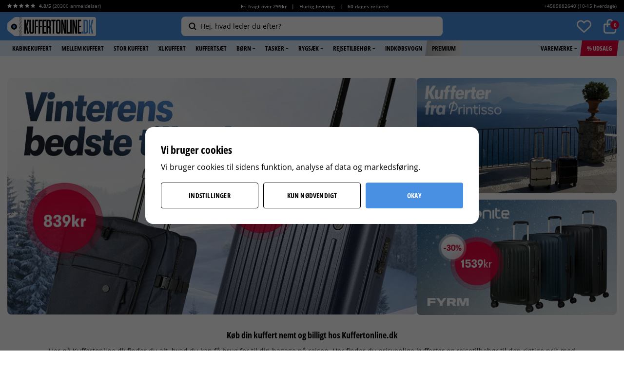

--- FILE ---
content_type: text/html; charset=UTF-8
request_url: https://kuffertonline.dk/
body_size: 32785
content:
<!doctype html><html lang="da" class="html--lang-da "><head><meta charset="utf-8"><title>Kuffert | Køb Kufferter Online. Altid fri fragt | Kuffertonline.dk</title><meta name="description" content="Shop kuffert på Kuffertonline.dk: +3000 varer på lager ✓ Nu: op til −50% ✓ Gratis forsendelse til udleveringssted ✓ Hjemmelevering over hele Danmark 79 KR ✓ Oplev nu!"><meta name="keywords" content=""><meta name="robots" content="index, follow"><meta name="viewport" content="width=device-width, initial-scale=1"><!-- WIKINGGRUPPEN 9.3.0 --><link rel="shortcut icon" href="/kuffertonline-favicon.png"><link rel="preconnect" href="https://fonts.googleapis.com"><link rel="preconnect" href="https://fonts.gstatic.com" crossorigin><style>body{margin:0}*,*:before,*:after{-moz-box-sizing:border-box;-webkit-box-sizing:border-box;box-sizing:border-box}.wgr-icon{visibility:hidden}html{font-family:sans-serif;font-size:14px;line-height:1.55;color:#000;-webkit-font-smoothing:antialiased}body{background-color:#fff}h1,h2,h3,h4,h5,h6{margin-top:0;margin-bottom:4px;color:#000;font-weight:700;line-height:1.3}h1{margin-bottom:10px;font-size:18px}h2{font-size:18px}h3,h4,h5,h6{letter-spacing:.4px;text-transform:uppercase}h3{font-size:14px}h4{font-size:13px}h5{font-size:12px}h6{font-size:10px}p{margin:0 0 10px}b,strong,th{font-weight:700}th,td{text-align:left}img{max-width:100%;height:auto;vertical-align:middle}a{color:#4a90e2;text-decoration:none}a:hover{color:#2a6ebf}input,textarea{padding:8px 10px;border:1px solid #d6d6d6;border-radius:4px;background:#ececea;color:#5a5a5a;line-height:1.25;background-clip:padding-box}input:focus,textarea:focus{border-color:#5a5a5a;outline:none}select{padding:2px 3px;font-size:14px}input[type="checkbox"],input[type="radio"]{width:auto;height:auto;margin:0;padding:0;border:none;line-height:normal;cursor:pointer}input[type="radio"],input[type="checkbox"]{display:none;display:inline-block\9}input[type="radio"]+label,input[type="checkbox"]+label{cursor:pointer;vertical-align:middle}input[type="radio"]+label:before,input[type="checkbox"]+label:before{display:inline-block;display:none\9;width:14px;height:14px;margin-bottom:2px;margin-right:4px;border-style:none;border-radius:4px;background:#BABABA;vertical-align:middle;content:''}input[type="radio"]:checked+label:before,input[type="checkbox"]:checked+label:before{background:#4A90E2;color:#fff;content:"\f00c";font-family:'wgr-icons';font-size:10px;text-align:center;line-height:13px}input[type="radio"]:checked+label:before,.view-checkout input[type="radio"]:checked+label:before{background:#4a90e2;background-size:8px;border-color:#4a90e2}input[type="checkbox"]:checked+label:before,.view-checkout input[type="checkbox"]:checked+label:before{background:#4A90E2;background-size:8px}input[type="radio"]:disabled+label:before,input[type="checkbox"]:disabled+label:before{background:#bbb;cursor:default}hr{display:block;height:1px;margin:15px 0;padding:0;border:0;border-top:1px solid #cfcfcf}.icon{display:inline-block;width:1em;height:1em;stroke-width:0;stroke:currentColor;fill:currentColor;pointer-events:none}.icon--small{font-size:.8rem}.icon--medium{font-size:1.2rem}.icon--large{font-size:3rem}.icon-on,.is-active .icon-off,.is-hover .icon-off{display:none}.is-active .icon-on,.is-hover .icon-on{display:inline}.grid{margin-left:-20px}.grid:before,.grid:after{content:"";display:table}.grid:after{clear:both}.grid-item{display:inline-block;padding-left:20px;margin-bottom:20px;vertical-align:top}.grid--middle .grid-item{vertical-align:middle}.grid-item-1-1{width:100%}.grid-item-1-2{width:50%}.grid-item-1-3{width:33.33%}.grid-item-2-3{width:66.66%}.grid-item-1-4{width:25%}.grid-item-1-6{width:16.66%}.l-holder{position:relative;margin:20px auto;max-width:1300px;background-color:#fff;clear:both}.view-product .l-holder{max-width:none}.view-home .l-holder{margin-top:0;max-width:none}.category-premium--home .l-holder{margin-top:0}.white-bg{background:#fff}.l-constrained{position:relative;max-width:1300px;margin-left:auto;margin-right:auto}.view-product .l-constrained{max-width:1350px}.l-constrained--big{padding-left:0;padding-right:0}.l-constrained--smaller{max-width:975px;margin-left:auto;margin-right:auto}.l-constrained--med{max-width:945px;margin-left:auto;margin-right:auto}.l-constrained--small{max-width:750px}.topbar-holder{background:#000;color:#fff;font-size:10px;line-height:24px}.topbar{display:flex}.topbar__col--1{flex-shrink:0}.topbar__col--1 b{font-weight:600}.topbar__col--1 .review-stars{font-size:10px}.topbar__col--1 .review-stars-on{color:#fff}.topbar__col--2{width:100%;font-weight:600;text-align:center}.topbar__col--3{flex-shrink:0;min-width:180px;text-align:right}.topbar a{color:#fff}.topbar p{margin-bottom:0}.topbar ul{margin:0;padding:0;list-style-type:none}.topbar li{display:inline-block;padding-left:5px;padding-right:5px;vertical-align:middle}.header{position:relative;z-index:103;padding-bottom:9px;padding-top:9px;background-color:#4a90e2}.header.lower-z-index{z-index:98}.header__cols{display:flex;align-items:center}.header__col--1,.header__col--3{flex-shrink:0}.header__col--2{padding-left:20px;padding-right:20px;width:100%;text-align:center;user-select:none;-webkit-user-select:none;-moz-user-select:none;-khtml-user-select:none;-ms-user-select:none}.header__col--2__inner{display:inline-block;max-width:536px;width:100%;text-align:left}.header__col--3{display:flex;justify-content:flex-end;min-width:182px}.trygg_ehandel{display:inline-block;margin-right:20px;width:36px}.trygg_ehandel img{margin-left:5px;max-width:36px}.view-checkout .l-menubar{display:none}.l-menubar{position:relative;clear:both;min-height:32px;background-color:#e0edfd}.is-menubar-sticky{position:fixed;top:0;left:0;right:0;width:100%;z-index:10;margin-left:auto;margin-right:auto}.l-sidebar,.l-sidebar-primary,.l-sidebar-filter{width:200px}.l-sidebar-primary{margin-right:15px;padding-top:6px;float:left}.l-sidebar-primary--border{border-top:1px solid #ddd}.l-sidebar-filter{position:relative;border-radius:4px;margin-right:15px;padding-top:6px;float:left;background:#F7F7F7}.l-sidebar{margin-left:25px;float:right}.media{margin-bottom:15px}.media,.media-body{overflow:hidden}.media-img{margin-right:15px;float:left}.media-img img{display:block}.table{width:100%;border-collapse:collapse;border-spacing:0}.table td,.table th{padding:0}.default-table{width:100%}.default-table>thead>tr{border-bottom:1px solid #e2e2e2}.default-table>thead th{padding:8px}.default-table>tbody td{padding:8px}.label-wrapper{padding-left:20px}.label-wrapper>label{position:relative}.label-wrapper>label:before{position:absolute;margin-left:-20px}.nav,.nav-block,.nav-float{margin:0;padding-left:0;list-style-type:none}.nav>li,.nav>li>a{display:inline-block}.nav-float>li{float:left}.nav-block>li>a{display:block}.nav-tick li{margin-right:10px}.nav-tick{margin-bottom:10px}.block-list{margin:0;padding-left:0;list-style-type:none}.list-info dd{margin:0 0 15px}.neutral-btn{padding:0;border-style:none;background-color:transparent;outline:none;-webkit-appearance:none;-moz-appearance:none;appearance:none;-webkit-user-select:none;-moz-user-select:none;-ms-user-select:none;user-select:none}.breadcrumbs{display:flex;margin-bottom:8px;overflow:hidden;font-size:10px;white-space:nowrap}.breadcrumbs>li{flex-shrink:0;display:inline-block;margin-bottom:5px;margin-right:5px;color:#000}.breadcrumbs>li:last-of-type{flex-shrink:1;overflow:hidden;text-overflow:ellipsis}.breadcrumbs>li:last-of-type .breadcrumb_divider{display:none}.breadcrumbs a{color:#000;text-decoration:underline}.sort-holder{margin-bottom:20px;text-align:right}.sort-holder .sort-section-select{position:relative;display:inline-block}.sort-title{display:inline-block;margin-bottom:0;margin-right:5px;font-size:12px}.sort-section-heading{display:none}.sort-section .input-select select{border:1px solid #ECECEA;border-radius:4px;padding:8px 35px 8px 10px;background:#fff;color:#000;font-weight:700;text-transform:uppercase}.sort-section .input-select .icon{right:10px;color:#000;font-size:18px}.styled-select{position:relative;display:inline-block}.styled-select__title{height:42px;padding:0 10px;border:1px solid #000;border-radius:4px;line-height:1;cursor:pointer}.styled-select__title>span,.styled-select__title>i{display:table-cell}.styled-select__title>span{vertical-align:middle;padding-right:10px;color:#5a5a5a;font-weight:700}.styled-select__title>i{padding-left:10px;height:40px;border-left:1px solid #000;color:#5a5a5a;font-size:24px;line-height:40px;vertical-align:middle}.styled-select__dropdown{position:absolute;top:calc(100% + 5px);left:0;z-index:10;min-width:100%;margin:0;padding:0;border:1px solid #000;border-radius:4px;background:#fff;font-size:13px;line-height:1.5;text-align:left;white-space:nowrap;display:none}.styled-select__dropdown--right{right:0;left:auto}.styled-select__dropdown>li{display:block;border-top:1px solid #ddd;padding:10px 12px;font-weight:400}.styled-select__dropdown>li:first-of-type{border-top:none}.styled-select__dropdown>li>label,.styled-select__dropdown>li>a{display:block}.styled-select__dropdown input[type="radio"]+label:before{display:none}.styled-select__dropdown input[type="radio"]:checked+label{font-weight:700}.highlight-bar{margin-top:40px;text-align:center}.input-highlight{border:1px solid #d6d6d6;border-radius:4px;background:#ececea;color:#5a5a5a}.input-highlight:focus{border-color:#5a5a5a}.site-logo img{max-height:46px}.site-banner{display:none}.vat-selector{position:absolute;top:3px;right:45px;font-size:10px;color:#fff}.vat-selector label{margin-left:4px}.prisjakt{position:relative;top:-2px;display:inline-block;color:#fff;vertical-align:middle}.prisjakt__img{position:relative;top:1px;max-width:36px;margin-right:3px}.prisjakt__body{display:inline-block;line-height:1;vertical-align:middle}.prisjakt__rating{position:relative;display:block;height:22px;overflow:hidden;width:85px}.prisjakt__rating span{position:absolute;bottom:-4px;color:#FFCE10;font-size:20px;font-weight:700;letter-spacing:-.8px;line-height:1.45}.prisjakt__rating a,.prisjakt__rating img{display:none}.prisjakt__title{display:inline-block;padding-left:4px;font-size:11px}.prisjakt__title a{color:#fff}.prisjakt__title a:hover{text-decoration:underline}.prisjakt__title i{position:relative;top:-1px;font-size:8px;vertical-align:middle}.prisjakt-newcomer{display:inline-block;position:relative;top:-2px;margin-left:20px}.prisjakt-newcomer img{width:71px}.header-countdown{padding:5px 12px;border:1px solid #0d2232;border-radius:40px;margin-left:20px;text-align:center;font-size:10px;min-width:125px}.header-countdown .phrase{font-size:12px;border:1px solid #fff;color:#fff}.toggle-description__bottom{margin-bottom:20px}.toggle-description__bottom{display:none}.toggle-description__bottom.visible,.toggle-description p:last-child,.toggle-description div:last-child{display:inline}.toggle-description__more{display:inline-block;color:#4A90E2;font-size:9px;cursor:pointer}.toggle-description__more .wgr-icon{position:relative;top:1px}.toggle-description__more:hover{color:#0d2232}.topbar-nav{margin-right:-10px}.topbar-nav>li>a{display:block;padding:0 10px;color:#000;white-space:nowrap;cursor:pointer}.topbar-nav>li>a:hover{text-decoration:none}.topbar-nav>li:hover>a,.topbar-nav>li.selected>a{color:#5a5a5a}.l-menubar .l-constrained{display:flex;flex-wrap:wrap}.site-nav{display:inline-flex}.site-nav>li>a{display:block;padding-left:8px;padding-right:8px;color:#000;cursor:pointer;font-size:13px;font-weight:700;line-height:32px;text-transform:uppercase;white-space:nowrap}.site-nav>li>a:hover{text-decoration:none;opacity:1}.site-nav>li:hover>a,.site-nav>li.selected>a{background:#fff}.site-nav>li>a>img{position:relative;top:-1px;margin-left:2px}.site-nav>.site-nav__deals>a{position:relative;z-index:101;background:#E00038;color:#fff}.site-nav>.site-nav__deals>a:before{position:absolute;bottom:0;top:0;right:100%;border-top:32px solid transparent;border-right:4px solid #E00038;content:""}.site-nav>.site-nav__deals>a:after{position:absolute;bottom:0;top:0;left:100%;border-bottom:32px solid transparent;border-left:4px solid #E00038;content:""}.site-nav>li.site-nav__deals.selected>a{background:#E00038;color:#fff}.site-nav>.site-nav__deals:hover>a,.site-nav>li.site-nav__deals.selected:hover>a{background:#bf0735;color:#fff}.site-nav>.site-nav__deals:hover>a:before{border-right-color:#bf0735}.site-nav>.site-nav__deals:hover>a:after{border-left-color:#bf0735}.site-nav>.site-nav__premium>a{position:relative;z-index:102;background-color:#d2d2d2;background-image:linear-gradient(to right,#BBB9B9,#E9E9E9)}.site-nav>.site-nav-overlay-item.lower-z-index>a,.site-nav>.site-nav-overlay-item.lower-z-index>a{z-index:1}.site-nav>.site-nav__premium>a:before{position:absolute;bottom:0;top:0;right:100%;border-top:32px solid transparent;border-right:4px solid #BBB9B9;content:""}.site-nav>.site-nav__premium>a:after{position:absolute;bottom:0;top:0;left:100%;border-bottom:32px solid transparent;border-left:4px solid #E9E9E9;content:""}.site-nav>li.site-nav__premium.selected>a{background-color:#d2d2d2;background-image:linear-gradient(to right,#BBB9B9,#E9E9E9)}.site-nav>.site-nav__premium:hover>a,.site-nav>li.site-nav__premium.selected:hover>a{background:#BBB9B9}.site-nav>.site-nav__premium:hover>a:before{border-right-color:#BBB9B9}.site-nav>.site-nav__premium:hover>a:after{border-left-color:#BBB9B9}.site-nav>.site-nav__original>a{position:relative;z-index:102;background-color:#4a90e2;color:#fff}.site-nav>.site-nav__original>a:before{position:absolute;bottom:0;top:0;right:100%;border-top:32px solid transparent;border-right:4px solid #4a90e2;content:""}.site-nav>.site-nav__original>a:after{position:absolute;bottom:0;top:0;left:100%;border-bottom:32px solid transparent;border-left:4px solid #4a90e2;content:""}.site-nav>li.site-nav__original.selected>a{background-color:#3d7bc4}.site-nav>.site-nav__original:hover>a,.site-nav>li.site-nav__original.selected:hover>a{background:#3d7bc4}.site-nav>.site-nav__original:hover>a:before{border-right-color:#3d7bc4}.site-nav>.site-nav__original:hover>a:after{border-left-color:#3d7bc4}.site-nav__right{margin-left:auto}.lang-changer select{vertical-align:middle}.lang-changer__flag{margin-right:5px}.view-checkout .site-search{display:none}.site-search{position:relative;z-index:10;display:flex;align-items:center;flex-direction:row-reverse;border-style:none;border-radius:8px;width:100%;background-color:#fff;vertical-align:middle}.site-search:hover,.site-search:focus-within,.is-autocomplete-active .site-search{background-color:#fff!important}.is-autocomplete-active .site-search{border-bottom-left-radius:0;border-bottom-right-radius:0}.site-search>.input-table__item{position:relative}.site-search__input,.site-search__btn{padding:5px 15px;line-height:2;vertical-align:middle}.site-search__btn:focus{opacity:.6}.site-search__input{overflow:hidden;border-style:none;background-color:transparent;padding-left:4px;padding-right:4px;outline:none;width:100%;color:#000;font-size:14px;font-weight:400;text-overflow:ellipsis;white-space:nowrap;-webkit-appearance:none;-moz-appearance:none;appearance:none}.site-search__input::placeholder{color:#000}.is-autocomplete-active .site-search__input{width:calc(100% - 45px)}.site-search__input::-ms-clear{display:none}.site-search__btn{padding:0 0 0 10px;min-width:35px;color:#000;font-size:20px}.site-search__btn img{position:relative;top:-2px}.site-search__btn .icon{position:relative;top:-2px}.site-search__close{display:none;position:absolute;right:0;top:0;z-index:10;height:100%;padding:12px;padding-right:15px;font-size:18px;cursor:pointer}.is-autocomplete-active .site-search__close{display:block}.site-search::placeholder,.site-search::-webkit-input-placeholder,.site-search::-moz-placeholder,.site-search:-ms-input-placeholder,.site-search::-ms-input-placeholder,.site-search:-moz-placeholder{text-overflow:ellipsis;color:#5A5A5A;opacity:1}.site-search__input:focus::-moz-placeholder{}.site-search__input:focus:-moz-placeholder{}.site-search-overlay{position:fixed;bottom:0;left:0;right:0;top:0;z-index:5;display:none;background:rgba(0,0,0,.3);transition:all .25s ease}.is-overlay-site-search-open .site-search-overlay{display:block}.dropdown-menu .dropdown .site-search__btn .wgr-icon{height:15px;font-size:15px}.module{max-width:265px;margin-bottom:15px}.module__heading{position:relative;margin:0;padding:15px 20px;font-size:12px;font-weight:600;letter-spacing:.05em;text-transform:uppercase}.module__body{padding:20px}.is-filter-sticky{position:fixed;top:130px;z-index:9;width:265px;overflow:scroll}.listmenu{margin:0;padding-left:10px;list-style-type:none}.listmenu a{position:relative;display:block;color:#222}.listmenu-0{padding-left:0}.listmenu-0:last-child{margin-bottom:-1px}.listmenu-0>li>a{padding-top:6px;padding-bottom:6px;padding-left:10px;padding-right:17px;border-bottom:solid 1px #dcdcdc;background-color:#fff;background-image:linear-gradient(to bottom,#fff,#f8f8f8)}.listmenu-1{padding-top:4px;padding-bottom:4px;padding-left:15px;border-bottom:solid 1px #dcdcdc;background:#fff}.listmenu-1>li>a{padding-top:4px;padding-bottom:4px}li .listmenu{display:none}.is-listmenu-opened>.listmenu{display:block}.menu-node{position:absolute;top:0;right:0;bottom:0;margin:auto;width:15px;height:12px;font-size:12px;color:#ccc}.btn{position:relative;display:inline-block;padding:7px 24px;border-style:none;border-radius:4px;background-color:#d6d6d6;color:#000;font-size:14px;font-weight:700;letter-spacing:.2px;line-height:1.25;text-transform:uppercase;cursor:pointer;outline-style:none;outline:none;-webkit-user-select:none;-moz-user-select:none;-ms-user-select:none;user-select:none;-webkit-tap-highlight-color:rgba(0,0,0,0)}.btn:hover,.btn:focus{text-decoration:none;background:#e6e6e6;color:#000}.btn:active{box-shadow:inset 0 3px 5px rgba(0,0,0,.125)}.btn--large{padding:15px 65px;font-size:14px}.btn--success{border-color:#FFCE10;background-color:#FFCE10;color:#000}.btn--success:hover,.btn--success:focus{background:#fddd63;color:#000}.btn--close-cart{border:1px solid #ECECEA;background-color:#F7F7F7}.btn--close-cart:hover,.btn--close-cart:focus{background-color:#eee}.popcart-buttons{position:relative;z-index:4;display:flex;justify-content:space-between;padding:10px 20px 20px;font-size:0}.popcart-button-holder{display:inline-block;width:48%}.popcart-btn{padding-top:23px;padding-bottom:23px;width:100%;text-align:center}.btn--primary{border-color:#EABB05;background-color:#ffce10}.btn--primary:hover,.btn--primary:focus{background:#fddd63}.btn--secondary{background-color:transparent;border-color:#e00038;color:#e00038;display:flex;justify-content:center;align-items:center;padding:0;font-size:12px}.btn--secondary:hover,.btn--secondary:focus{background-color:#ffeff3;border-color:#e00038;color:#e00038}.w48{width:48%}.btn--checkout{border-color:#4a90e2;background-color:#4a90e2;color:#fff;font-size:14px;font-weight:800}.btn--checkout:hover,.btn--checkout:focus{background-color:#5fa3f3}.btn--border{background:#fff;color:#0d2232;border:1px solid #0d2232;-moz-transition:all .15s ease-in;-webkit-transition:all .15s ease-in;-o-transition:all .15s ease-in;transition:all .15s ease-in}.btn--border:hover,.btn--border:focus{background:#0d2232;color:#fff}.btn--block{display:block;text-align:center}.btn--white{background:#fff}.price{color:#4a90e2;font-weight:700}.price-discount{color:#E00038}.price-original{color:#000;font-size:12px;font-weight:400;text-decoration:line-through}.price-klarna{font-size:11px}.gallery-link-holder{margin-bottom:15px;font-weight:600;line-height:1;text-align:right}.grid-gallery,.list-gallery,.row-gallery{margin:0;padding-left:0;list-style-type:none}.grid-gallery{margin-left:-1.5%;margin-bottom:10px}.grid-gallery>li{display:inline-block;*display:inline;width:18.5%;margin-left:1.5%;margin-bottom:1.5%;background-color:#fff;text-align:center;vertical-align:top;cursor:pointer;zoom:1}.view-home .grid-gallery{margin-bottom:0}.category-premium--home .grid-gallery>li,.view-home .grid-gallery>li{width:15.16%}.list-gallery>li{margin-bottom:15px}.list-gallery>li:last-child{margin-bottom:0}.row-gallery>li{margin-bottom:15px;border:1px solid #ECECEA;cursor:pointer}.product-item{position:relative;padding:0}.product-item__climate{position:absolute;right:7px;top:5px;z-index:2}.product-item__img{position:relative;height:0;padding-bottom:98%;margin-bottom:2px;text-align:center}.product-item__img img{position:absolute;top:0;bottom:0;left:0;right:0;margin:auto;max-width:100%;max-height:100%;width:auto}.product-item__rating{height:21px;margin-bottom:3px}.product-item__rating .wgr-icon{margin-left:2px;margin-right:2px;font-size:10px}.product-item__rating__exakt{color:#000;font-size:12px}.product-item__rating__number{color:#4A90E2;font-size:12px}.product-item__producer{height:21px;margin-bottom:3px;overflow:hidden;text-transform:uppercase;letter-spacing:1px;font-size:14px;display:none}.product-item__heading{height:16px;overflow:hidden;margin-bottom:0;color:#000;font-size:12px;font-weight:600;line-height:1.3;letter-spacing:0;text-transform:none;white-space:nowrap;text-overflow:ellipsis}.popcart-recommendations .product-item__heading{font-weight:700}.popcart-recommendations .product-item{list-style:none!important}.product-item__subtitle{height:16px;overflow:hidden;margin-bottom:0;color:#1E1E1E;font-size:12px;line-height:1.3;letter-spacing:0;text-transform:none;white-space:nowrap;text-overflow:ellipsis}.product-item__information{height:15px;margin-bottom:5px;overflow:hidden;color:#6E6E6E;font-size:10px;white-space:nowrap;text-overflow:ellipsis}.product-item__information span{padding-right:7px;padding-left:7px;border-right:1px solid #bbb}.product-item__information span:first-child{padding-left:0}.product-item__information span:last-child{padding-right:0;border-right:none}.selected-review-item__product .price,.product-item .price{color:#111;font-size:14px}.selected-review-item__product .price-discount,.product-item .price-discount{color:#E00038}.selected-review-item__product .price-original,.product-item .price-original{color:#6E6E6E;font-size:14px;font-weight:600}.product-item__buttons{margin-top:7px;min-height:37px;text-align:center}.product-item__buttons .btn{border:1px solid #000;background:#fff}.product-banner,.product-item__banner{border-radius:4px;display:inline-block;margin-bottom:0;padding:4px 8px;background-color:#E00038;color:#fff;font-size:10px;font-weight:500;text-align:center;line-height:110%}.product-item__banner-holder{position:absolute;top:0;left:0;text-align:left}.product-item__banner-holder__productpage{position:absolute;top:0;left:14%;z-index:2;overflow:hidden}.product-item__banner-holder__productpage .product-item__banner{float:left;clear:both;margin-bottom:5px}.product-item__banner--premium{background:#000;color:#fff}.product-item__colors{margin-top:3px;color:#6E6E6E;font-size:10px}.product-item__colors__img img{display:inline-block;border-radius:50%;margin-right:3px;height:9px;overflow:hidden;width:9px;vertical-align:middle}.slick-slide .product-item__colors img{display:inline-block}.product-item-row{overflow:hidden;padding:15px}.product-item-row__img{float:left;width:80px;margin-right:15px;text-align:center}.product-item-row__img img{max-height:80px}.product-item-row__footer{float:right;text-align:right;margin-left:15px}.product-item-row__body{overflow:hidden}.product-item-row__price{margin-bottom:10px}.dropdown{display:none}.topcart{position:relative;z-index:2;display:inline-block;vertical-align:middle}.view-checkout .header__cols{display:block}.view-checkout .header__col--1{text-align:center}.view-checkout .topbar__col--1,.view-checkout .topbar__col--3,.view-checkout .header__col--2,.view-checkout .header__col--3{display:none}.topcart__body{display:inline-block;cursor:pointer}.topcart__count-wrapper{position:relative;display:inline-block;font-size:0;vertical-align:middle}.topcart__count-wrapper.wishlist{margin-right:25px}.topcart__count-wrapper.wishlist.disabled .topcart__count{display:none}.topcart__count-wrapper.wishlist img{height:30px}.topcart__count{position:absolute;top:3px;right:-5px;border-radius:50%;height:18px;padding-left:1px;width:18px;background:#E00038;color:#fff;font-size:10px;font-weight:700;line-height:18px;text-align:center}.topcart__cart-icon{margin-right:8px}.topcart__alt-cart-icon{display:none}.topcart__arrow{margin-right:4px;margin-left:4px}.topcart__alt-arrow{display:none}.topcart__btn{margin-right:10px;color:#000;font-weight:700;text-transform:uppercase}.popcart{display:none}.startpage-bar{display:flex;align-items:center;justify-content:space-between;margin-bottom:12px}.startpage-bar a{border-bottom:1px solid #4A90E2;color:#000;font-size:12px;font-weight:700;text-transform:uppercase}.startpage-bar a:hover{color:#4A90E2}.startpage-boxes-gutter{margin-bottom:10px}.startpage-boxes__title{margin-bottom:15px}.image-grid{display:flex;justify-content:space-between;gap:10px}.image-grid-item{text-align:center}.image-grid-item__inner{position:relative}.image-grid-item__inner--has-link{cursor:pointer}.image-grid-item--has-link{cursor:pointer}.image-grid-item--14.image-grid-item--has-link:hover .image-grid-item__inner{opacity:.8;-moz-transition:all .12s ease-in;-webkit-transition:all .12s ease-in;-o-transition:all .12s ease-in;transition:all .12s ease-in}.image-grid--type-1{display:block}.image-grid-item--2{width:50%}.image-grid-item--3{width:33.33%}.image-grid-item--5{width:20%}.image-grid-item--6{width:16.66%}.image-grid-item--4,.image-grid-item--10{width:25%}.image-grid--type-9 .image-grid-item--9{width:100%}.startpage-boxes-gutter--9 img,.startpage-boxes-gutter--10 img,.startpage-boxes-gutter--12 img{max-width:none;width:100%}.image-grid-item--11{margin-left:auto;margin-right:auto;background-position:center;background-repeat:no-repeat;background-size:cover}.image-grid-item--12{width:50%}.image-grid-item--13{width:24.3%}.image-grid-item--13:last-child{width:49.6%}.image-grid-item--14{max-width:90px;overflow:hidden;width:100%}.startpage-boxes-gutter--14 .grid-overlay{position:static;padding:0}.startpage-boxes-gutter--14 .image-grid-btn{padding:0;background:none}.startpage-boxes-gutter--14 .image-grid-btn:hover{background:none}.image-grid--type-15,.image-grid--type-16{margin-left:auto;margin-right:auto;max-width:738px}.image-grid-flex{display:flex;gap:10px}.image-grid-item-flex{position:relative}.image-grid-flex--8{gap:1%}.image-grid-flex--8 .image-grid-flex__right .image-grid-item-flex{margin-bottom:3.3%}.image-grid-flex--8 .image-grid-flex__right .image-grid-item-flex:last-of-type{margin-bottom:0}.startpage-boxes-gutter--99>div{max-width:1080px;margin-left:auto;margin-right:auto}.image-grid--reviews{margin-left:-15px;margin-right:-15px}.image-grid--reviews>.l-constrained{max-width:none;padding-left:15px;padding-right:15px}.grid-overlay{position:absolute;top:0;bottom:0;left:0;right:0;display:flex;align-items:flex-end;justify-content:center;padding:20px;color:#fff;text-align:center}.grid-overlay a{color:#fff}.grid-text-content{max-width:300px;width:100%}.grid-overlay a.image-grid-btn{color:#000}.image-grid-btn{border-radius:4px;display:block;margin-left:auto;margin-right:auto;padding:7px 10px;background:#fff;color:#000;font-size:13px;font-weight:700;letter-spacing:.2px;line-height:1.3;text-align:center;text-decoration:none;text-transform:uppercase}.image-grid--type-3 .image-grid-btn{width:100%;min-width:none}.image-grid-btn:hover{background:#ddd;color:#000;-moz-transition:all .12s ease-in;-webkit-transition:all .12s ease-in;-o-transition:all .12s ease-in;transition:all .12s ease-in}.grid-overlay h3{margin-bottom:0;font-size:13px;font-weight:700;letter-spacing:.2px;line-height:1.2;text-transform:uppercase}.grid-overlay h2{margin-bottom:20px;font-size:22px;font-weight:700;line-height:1.2}.rounded-corners .image-grid-item__inner{border-radius:8px;overflow:hidden}.show-as-circle .image-grid-item__inner{border-radius:50%;display:inline-block;overflow:hidden}.alphabet-list{margin:20px 0 0 -1%;padding-left:0;list-style-type:none}.alphabet-list>li{display:inline-block;margin-bottom:1%;margin-left:1%;width:24%;vertical-align:top}.alphabet-list>li>a{border:1px solid #ECECEA;border-radius:4px;display:-webkit-box;display:-ms-flexbox;display:flex;-webkit-box-align:center;-ms-flex-align:center;align-items:center;height:50px;padding:0 15px;width:100%;background:#F7F7F7;color:#000;font-size:14px;font-weight:700;letter-spacing:.5px;text-transform:uppercase}.alphabet-list>li>a:hover{opacity:.8}.contactpage__left{float:left;max-width:530px;width:47%}.contactpage__left h1{font-size:18px}.contactpage__left h2{font-size:34px}.contactpage__left h2 a{color:#000}.contactpage__right{float:right;width:49%}.contactpage__right .l-footer-banners{margin-top:0}.contactpage__right .l-footer-banners li{margin-bottom:20px;width:98.5%}.contact-form{border-radius:4px;padding:20px;background:#F7F7F7}.contact-form .input-group{display:block}.contact-form input,.contact-form textarea{border:1px solid #D6D6D6;border-radius:4px;width:100%;background:#fff}.contact-form .btn{border:1px solid #2E7EDD;border-radius:4px;padding:11px 50px;width:auto;background:#4A90E2;color:#fff;font-size:14px}.rss-logo .wgr-icon{font-size:14px;vertical-align:middle}.rss-logo a{color:#333}.rss-logo a:hover{color:#db6b27;text-decoration:none}.spinner-container{position:relative;z-index:9;color:#222}.spinner-container--small{height:25px}.spinner-container--large{height:100px}.spinner-container--pno{position:absolute;top:50%;right:14px}.spinner-container--kco{height:300px;color:#0070ba}.video-wrapper{position:relative;padding-bottom:56.25%;height:0}.video-wrapper iframe{position:absolute;top:0;left:0;width:100%;height:100%}.input-form input,.input-form textarea{width:100%}.input-form__row{margin-bottom:8px}.input-form label{display:inline-block;margin-bottom:2px}.max-width-form{max-width:300px}.max-width-form-x2{max-width:400px}.input-form__row .input-row{display:flex}.input-form__row .input-row .btn{width:30%;margin-left:20px}.input-form__row__left{float:left;width:140px;padding-top:10px}.input-form__row__right{overflow:hidden;padding-left:20px}.input-form__row__right__left,.input-form__row__right__middle,.input-form__row__right__right{float:left}.input-form__row__right__left,.input-form__row__right__right{width:44%}.input-form__row__right__middle{width:12%;text-align:right;padding-right:10px;padding-top:10px}.input-form__row-small .input-form__row__left,.input-form__row-medium .input-form__row__left,.input-form__row-large .input-form__row__left{float:none}.input-form__row-small .input-form__row__right,.input-form__row-medium .input-form__row__right,.input-form__row-large .input-form__row__right{padding-left:0}.input-form__row-small{display:inline-block;width:29%;margin-bottom:0;vertical-align:bottom}.input-form__row-medium{display:inline-block;width:69%;margin-left:2%;margin-bottom:0;vertical-align:bottom}.input-form__row-large{width:100%;margin-bottom:0;vertical-align:bottom}.view-checkout input[type="radio"]+label:before,.view-checkout input[type="checkbox"]+label:before{border:1px solid #bababa;border-radius:2px;margin-right:10px;background:#ececea}.input-group{position:relative;overflow:hidden;vertical-align:middle}.input-group .input-group__item{position:relative;float:left;width:50%}.input-group .input-group__item:first-child{width:48%;margin-right:2%}.input-group-1-4 .input-group__item{width:70%}.input-group-1-4>.input-group__item:first-child{width:28%}.input-table{display:table}.input-table--inline{display:inline-table}.input-table__item{display:table-cell;white-space:nowrap}.input-table--middle .input-table__item{vertical-align:middle}.flexslider{height:0;overflow:hidden}.flex__item{position:relative;display:none;-webkit-backface-visibility:hidden}.flex__item:first-child{display:block}.flexslider .is-flex-lazyload{visibility:hidden}.is-flex-loading .flex-arrow{visibility:hidden}.is-flex-touch .flex-arrows{display:none}.is-flex-loading .flex-nav{visibility:hidden;opacity:0}.flex-nav{margin-top:15px;margin-bottom:10px;opacity:1;visibility:visible}.view-home .flex-nav{display:none}.flex-nav--paging{text-align:center}.flex-nav--paging li{display:inline-block;margin:0 4px}.flex-nav--paging a{display:block;width:10px;height:10px;border:1px solid #fff;outline:1px solid #666;cursor:pointer;text-indent:-9999px;-webkit-tap-highlight-color:rgba(0,0,0,0)}.flex-nav--paging .flex-active a{outline:1px solid #000;background:#000;cursor:default}.flex-nav--thumbs{overflow:hidden}.flex-nav--thumbs li{width:9%;float:left}.flex-nav--thumbs img{opacity:.7;cursor:pointer}.flex-nav--thumbs img:hover,.flex-nav--thumbs .flex-active img{opacity:1}.flex-nav--thumbs .flex-active{cursor:default}.flex-caption{position:absolute;top:0;bottom:0;left:0;right:0;z-index:8;padding:20px 50px;overflow:hidden;text-align:center;text-shadow:1px 1px 5px rgba(0,0,0,.8);pointer-events:none}.flex-caption h2{margin-bottom:3px;color:#fff;font-size:50px;font-weight:700}.flex-caption p{padding:0 0 5px;margin:0;font-size:20px;color:#fff}.is-hidden{display:none!important}.is-lazyload,.is-lazyloading{visibility:hidden;opacity:0}.is-lazyloaded{visibility:visible;opacity:1;transition:opacity .3s}.clearfix:before,.clearfix:after{content:"";display:table}.clearfix:after{clear:both}.clearfix{*zoom:1}.clear{clear:both}.flush{margin:0!important}.wipe{padding:0!important}.right{float:right!important}.left{float:left!important}.float-none{float:none!important}.text-left{text-align:left!important}.text-center{text-align:center!important}.text-right{text-align:right!important}.lowercase{text-transform:lowercase}.p-relative{position:relative}.display-table{display:table;width:100%;height:100%}.display-tablecell{display:table-cell;vertical-align:middle}.align-top{vertical-align:top!important}.align-middle{vertical-align:middle!important}.align-bottom{vertical-align:bottom!important}.go:after{content:"\00A0" "\00BB"!important}.stretched{width:100%!important}.center-block{display:block;margin-left:auto;margin-right:auto}.muted{color:#777}.strike{text-decoration:line-through}.brand{color:#693}.hidden-heading{font-size:inherit;font-weight:inherit;text-transform:inherit}.fw600{font-weight:600}.overflow-hidden{overflow:hidden}.slick-carousel{display:none}.page--lang-fi .site-logo{margin:-12px 0 -12px;width:250px;background-image:url(/frontend/view_desktop/design/logos/logo-shadow--fi.png.webp);-webkit-transform:rotate(-7deg);-moz-transform:rotate(-7deg);-ms-transform:rotate(-7deg);-o-transform:rotate(-7deg);transform:rotate(-7deg)}.page--lang-fi .is-menubar-sticky .site-logo{margin:-7px 0 -10px;transform:none}.page--lang-fi .site-logo img{max-width:250px}.page--lang-fi .prisjakt__rating span{color:#fff;word-spacing:-3px}@media all and (max-width:860px){.mobile-header--lang-fi .l-mobile-header__col--2__contact{padding-top:2px}.mobile-header--lang-fi .l-mobile-header__col--2__contact h4{font-size:14px;text-transform:none}.mobile-header--lang-fi .l-mobile-header__col--2 h4,.mobile-header--lang-fi .l-mobile-header__col--2 h4 a{color:#000;letter-spacing:0}.mobile-header--lang-fi .mini-menu span{margin-left:auto;margin-right:auto}}@media all and (max-width:480px){.page--lang-fi .l-footer__contact h4{font-size:30px}}@media all and (max-width:440px){.mobile-header--lang-fi .l-mobile-header__col--2{font-size:10px}.mobile-header--lang-fi .l-mobile-header__col--2 h4,.mobile-header--lang-fi .l-mobile-header__col--2 h4 a{font-size:11px}}@media all and (max-width:365px){.mobile-header--lang-fi .l-mobile-header__col--2__contact{padding-top:1px}.mobile-header--lang-fi .mini-site-logo{width:120px}.mobile-header--lang-fi .mini-menu-phrase{font-size:9px}}@media all and (max-width:360px){.mobile-header--lang-fi .mini-site-logo{width:100px}}@media all and (max-width:330px){.mobile-header--lang-fi .l-mobile-header__col--2__contact{display:none}.mobile-header--lang-fi .mini-site-logo{width:140px}.mobile-header--lang-fi .mini-menu-phrase{font-size:10px}}.l-mobile-header,.sort-select,.checkout-cart-row-small,.l-autocomplete-mobile-form,.is-mobile-cart-modal,.l-mobile-nav,.startpage-mobile__image,.show-for-tablet,.hide-on-desktop,.filter-hide--btn,.l-mobile-header__col--2__logo{display:none}@media all and (max-width:860px){.grid-item-1-4{width:50%}.grid-item-1-6{width:31.33%}}@media all and (max-width:480px){.grid{margin-left:0}.grid-item{padding-left:0}.grid-item-1-2,.grid-item-1-3,.grid-item-2-3,.grid-item-1-4{width:100%}.grid-6{margin-left:-20px}.grid-item-1-6{width:50%;padding-left:20px}}@media all and (max-width:1330px){.l-holder,.l-autocomplete,.l-constrained{margin-left:15px;margin-right:15px;width:auto}.view-product .l-holder,.view-home .l-holder{margin-left:0;margin-right:0}.l-constrained--med,.l-constrained--small,.l-constrained--wipe{margin-left:auto;margin-right:auto}.site-nav>li>a{padding:0 10px;font-size:13px}}@media all and (max-width:975px){.l-constrained--med{margin-left:15px;margin-right:15px;width:auto}.l-constrained--med--wipe{margin-left:auto;margin-right:auto}}@media all and (max-width:960px){.header__col--2{padding-left:10px;padding-right:15px}.site-nav>li>a{padding:0 7px;font-size:12px}.site-search__input{font-size:13px}.view-editable .l-inner .l-constrained{margin-left:0;margin-right:0}}@media all and (max-width:860px){body:not(.view-checkout){background:#fff}.l-constrained--notablet{margin-left:0;margin-right:0}.topbar__col--2{display:none}.topbar__col--3{margin-left:auto;min-width:0}.l-menubar,.l-sidebar{display:none}.l-inner,.view-home .l-inner,.view-checkout .l-inner{margin-left:0;margin-right:0}.header__col--1,.header__col--2,.header__col--2__inner .site-search,.topcart,.l-menubar{display:none}.header{z-index:9999;padding:0}.header .l-constrained{margin-left:10px;margin-right:10px}.is-menubar-sticky{z-index:9999}.is-popcart-visible .l-menubar-wrapper{position:relative;z-index:10000}.popcart{top:85px}.popcart .products-carousel-holder .slick-prev{left:20px}.l-menubar{margin-left:0;margin-right:0}.l-sidebar-primary{display:none}.l-holder,.view-home .l-holder{margin:0;margin-top:149px;background:#fff;box-shadow:none;border-radius:0}.category-premium--home .l-holder{margin-top:149px}.banner-active .l-holder{margin-top:189px}.is-header-banner-active .l-holder{margin-top:189px}.is-header-banner-active .view-product .l-holder{margin-top:189px}.view-checkout .l-holder{margin-top:57px}.banner-active.view-checkout .l-holder{margin-top:105px}.l-content{padding:15px}.view-product .l-content{padding:15px 0}.view-home .l-content,.category-premium--home .l-content{padding:0}.l-mobile-header{position:relative;overflow:hidden;top:0;left:0;display:block;width:100%}.l-mobile-header__top{display:flex;min-height:56px;padding:10px;background-color:#4A90E2}.category-premium .l-mobile-header__top{background:#E0EDFD}.mobile-sticky{position:fixed;top:0;left:0;right:0;z-index:10000;-moz-transition:top .15s ease-in;-webkit-transition:top .15s ease-in;-o-transition:top .15s ease-in;transition:top .15s ease-in}.mobile-sticky.banner-active{top:0}.l-checkout__checkboxes{margin-bottom:0}}@media all and (max-width:780px){.l-constrained--small{margin-left:15px;margin-right:15px;width:auto}}@media all and (max-width:480px){.breadcrumbs{margin-bottom:8px}.startpage-bar,.highlight-bar{margin-top:15px;margin-bottom:20px}h1{font-size:18px}.startpage-bar,.startpage-intro h1,.highlight-bar{font-size:14px}.l-content{padding:10px}.view-home .l-content{padding:0}.view-checkout .l-content{padding:10px 8px 0}.l-constrained{margin-left:10px;margin-right:10px}.l-constrained--wipe,.l-constrained--notablet{margin-left:auto;margin-right:auto}.popcart{position:fixed;bottom:0;left:0;right:0;border-radius:0;max-height:none;height:auto;width:auto;box-shadow:none}}@media all and (max-width:1330px){.image-grid--reviews{margin-left:0;margin-right:0}.image-grid--reviews>.l-constrained{margin-left:0;margin-right:0}}@media all and (max-width:960px){.image-grid--type-6{display:grid;grid-template-columns:repeat(3,1fr);margin-left:auto;margin-right:auto;max-width:625px}.startpage-boxes-gutter--6 .startpage-boxes__title{margin-left:auto;margin-right:auto;max-width:625px}.image-grid-item--6{width:100%}.image-grid--type-10{display:grid;grid-template-columns:repeat(2,1fr)}.image-grid-item--10{width:100%}.image-grid--type-12{display:grid;grid-template-columns:repeat(1,1fr)}.image-grid-item--12{width:100%}}@media all and (max-width:768px){.image-grid--type-4{display:grid;grid-template-columns:repeat(2,1fr)}.image-grid-item--4{width:100%}.image-grid--type-5{display:grid;grid-template-columns:repeat(6,1fr);grid-template-rows:min-content 1fr;margin-left:auto;margin-right:auto;max-width:508px}.startpage-boxes-gutter--5 .startpage-boxes__title{margin-left:auto;margin-right:auto;max-width:508px}.image-grid-item--5:nth-of-type(1),.image-grid-item--5:nth-of-type(2){grid-column:span 3}.image-grid-item--5:nth-of-type(3),.image-grid-item--5:nth-of-type(4),.image-grid-item--5:nth-of-type(5){grid-column:span 2}.image-grid-item--5{width:100%}.image-grid--type-13{display:grid;grid-template-columns:repeat(2,1fr);margin-left:auto;margin-right:auto;max-width:643px}.startpage-boxes-gutter--13 .startpage-boxes__title{margin-left:auto;margin-right:auto;max-width:508px}.image-grid-item--13{grid-column:span 1;width:100%}.image-grid-item--13:last-of-type{grid-column:span 2;width:100%}.image-grid--type-14{flex-wrap:wrap;justify-content:center}}@media all and (max-width:600px){.image-grid--type-3{display:grid;grid-template-columns:repeat(1,1fr)}.image-grid-item--3{width:100%}.image-grid-flex{display:grid;grid-template-columns:repeat(1,1fr);text-align:center}.image-grid-flex--8{gap:10px}.image-grid-flex--8 .image-grid-flex__right{display:grid;gap:10px;grid-template-columns:repeat(2,1fr)}.image-grid-flex--8 .image-grid-flex__right .image-grid-item-flex{margin-bottom:0}}@media all and (max-width:480px){.startpage-boxes-gutter--99{font-size:13px}.startpage-boxes-gutter--99 h1{font-size:15px}.startpage-boxes__title,.selected-reviews__title{font-size:14px}.image-grid--type-2{display:grid;grid-template-columns:repeat(1,1fr)}.image-grid-item--2{width:100%}.image-grid--type-6{display:grid;grid-template-columns:repeat(2,1fr)}.image-grid--type-10{grid-template-columns:repeat(1,1fr)}.startpage-boxes-gutter{overflow:hidden}.startpage-boxes-gutter--carousel-mobile.l-constrained,.startpage-boxes-gutter--96.l-constrained{margin-left:0;margin-right:0}.startpage-boxes-gutter--carousel-mobile.l-constrained .startpage-boxes__title,.startpage-boxes-gutter--97.startpage-boxes-gutter--carousel-mobile .startpage-bar{margin-left:10px;margin-right:10px}.carousel--mobile.image-grid,.carousel--mobile.image-grid-flex{display:block;overflow-x:auto;padding-right:10px;white-space:nowrap;-ms-overflow-style:none;scrollbar-width:none}.carousel--mobile.image-grid::-webkit-scrollbar{display:none}.carousel--mobile .image-grid-item,.carousel--mobile .image-grid-item-flex{display:inline-block;margin-left:10px;width:auto;vertical-align:top}.carousel--mobile .grid-overlay{white-space:normal}.startpage-boxes-gutter--9.startpage-boxes-gutter--carousel-mobile img,.startpage-boxes-gutter--10.startpage-boxes-gutter--carousel-mobile img,.startpage-boxes-gutter--12.startpage-boxes-gutter--carousel-mobile img,.startpage-boxes-gutter--7.startpage-boxes-gutter--carousel-mobile .image-grid-flex img,.startpage-boxes-gutter--carousel-mobile .image-grid-item--13 img,.startpage-boxes-gutter--carousel-mobile .image-grid-item--3 img,.startpage-boxes-gutter--carousel-mobile .image-grid-item--2 img{max-width:none}.startpage-boxes-gutter--2.startpage-boxes-gutter--carousel-mobile img{max-width:645px}.startpage-boxes-gutter--3.startpage-boxes-gutter--carousel-mobile img{max-width:427px}.startpage-boxes-gutter--4.startpage-boxes-gutter--carousel-mobile img{max-width:318px}.startpage-boxes-gutter--5.startpage-boxes-gutter--carousel-mobile img{max-width:252px}.startpage-boxes-gutter--6.startpage-boxes-gutter--carousel-mobile img{max-width:208px}.startpage-boxes-gutter--13.startpage-boxes-gutter--carousel-mobile img{max-width:316px}.startpage-boxes-gutter--13.startpage-boxes-gutter--carousel-mobile .image-grid-item:last-of-type img{max-width:646px}.startpage-boxes-gutter--9.startpage-boxes-gutter--carousel-mobile .carousel--mobile.image-grid{padding-right:0}.startpage-boxes-gutter--9.startpage-boxes-gutter--carousel-mobile .image-grid-item{margin-left:0}}@media all and (max-width:860px){.btn:hover,.btn:focus{opacity:1}.l-mobile-header__cols{display:flex;align-items:center;justify-content:space-between;width:100%}.l-mobile-header__col{position:relative}.l-mobile-header__col--2{display:flex;align-items:center}.l-mobile-header__col--2 button{position:relative;margin-left:25px}.l-mobile-header__search{position:relative;z-index:6;padding:10px;background:#fff}.view-checkout .l-mobile-header__col--3,.view-checkout .l-mobile-header__col--4,.view-checkout .l-mobile-header__search{display:none}.mini-site-logo{width:143px}.is-touch.mini-menu,.is-touch.mini-search,.is-touch.mini-cart{opacity:.5;-webkit-transition:opacity .15s;transition:opacity .15s}.mini-wishlist{position:relative}.mini-wishlist.disabled .mini-cart-count{display:none}.view-checkout .mini-cart{display:none}.mini-cart-count{position:absolute;top:3px;right:-6px;height:17px;width:17px;background:#E00038;border-radius:50%;line-height:17px;font-size:10px;color:#fff;text-align:center}.is-new-mini-cart-item .mini-cart-count{-webkit-animation:cart-count-pop .25s cubic-bezier(.694,.0482,.335,1);animation:cart-count-pop .25s cubic-bezier(.694,.0482,.335,1)}.popcart-recommendations{border-top:none}.is-mobile-cart-modal{position:fixed;top:auto;left:0;right:0;z-index:10000;border-bottom:1px solid #eee;display:none;height:auto;padding-top:10px;background-color:#FFF;color:#56A302;font-size:14px;font-weight:600;text-align:center;box-shadow:0 0 10px rgba(0,0,0,.2);transition-property:all,-webkit-transform;transition-property:all,transform;transition-duration:0.2s;transition-delay:0.1s}.is-mobile-cart-modal p{margin-bottom:5px}.is-mobile-cart-modal.is-active{display:block}.mobile-popcart-overlay{position:fixed;top:0;bottom:0;left:0;right:0;z-index:1001;background:rgba(0,0,0,.5);transition-property:all,transform;transition-duration:0.2s;transition-delay:0.1s}.cart-pop-open .mobile-popcart-overlay{display:block}.mobile-popcart-bottom{border-top:1px solid #ECECEA;padding:15px;background:#F7F7F7}.mobile-popcart-buttons{display:flex;align-items:center;justify-content:space-between}.is-mobile-cart-modal.is-active.is-opend{top:10%}.is-mobile-cart-modal .btn{display:block;padding:10px;margin-top:10px;margin-bottom:10px;float:left;width:47%;text-align:center}.is-mobile-cart-modal .icon-check{margin-right:4px;width:20px;height:20px;display:inline-block;background:#693;border-radius:50%;line-height:20px;color:#fff;font-size:12px;text-align:center;vertical-align:middle}.is-mobile-cart-modal .btn:last-child{float:right}}@media all and (max-width:360px){.is-mobile-nav-open .mini-menu span:nth-child(3){margin-top:-2px}}@media all and (max-width:480px){.highlight-bar{margin-top:20px}.banner-countdown__item-time,.banner-text{font-size:14px}}@media all and (max-width:1220px){.grid-gallery>li{width:23.5%}.category-premium--home .grid-gallery>li,.view-home .grid-gallery>li{width:18.5%}.category-premium--home .grid-gallery>li:nth-of-type(6),.view-home .grid-gallery>li:nth-of-type(6){display:none}.grid-gallery--brands>li{width:31.83%}}@media all and (max-width:960px){.grid-gallery>li{width:31.83%}.category-premium--home .grid-gallery>li,.view-home .grid-gallery>li{width:23.5%}.category-premium--home .grid-gallery>li:nth-of-type(5),.view-home .grid-gallery>li:nth-of-type(5){display:none}.grid-gallery--brands>li{width:48.5%}}@media all and (max-width:700px){.category-premium--home .grid-gallery>li,.view-home .grid-gallery>li{width:31.83%}.category-premium--home .grid-gallery>li:nth-of-type(5),.category-premium--home .grid-gallery>li:nth-of-type(6),.view-home .grid-gallery>li:nth-of-type(5),.view-home .grid-gallery>li:nth-of-type(6){display:inline-block}.view-premium .product-cart-button-wrapper .btn--primary:hover{background:#000}.product-item .btn{padding-left:16px;padding-right:16px}.gallery-link-holder{font-size:13px}.grid-gallery--brands>li{width:48.5%}}@media all and (max-width:480px){.grid-gallery{margin-left:-3%}.grid-gallery>li{margin-bottom:3%;margin-left:3%;width:47%}.category-premium--home .grid-gallery>li,.view-home .grid-gallery>li{width:47%}.l-autocomplete .grid-gallery>li,.view-search .grid-gallery>li{width:47%}.grid-gallery--brands>li{margin-bottom:5px;padding:15px 12px;width:97%}}@media all and (max-width:430px){.view-home .category-item__heading .btn{width:100%;font-size:12px;padding:10px}}@media all and (max-width:1250px){.startpage-categories{margin-top:1.5%}}@media all and (max-width:960px){.flex-caption{padding:10px 30px}.flex-caption h2{font-size:40px}.flex-caption p{font-size:16px}.startpage-top__image .image-caption__inner p{font-size:14px}.startpage-top__image .image-caption__inner h3{font-size:26px}.startpage-usps h4{margin-bottom:0;font-size:20px}}@media all and (max-width:860px){.startpage-top__flexslider{margin-right:0;width:100%}.startpage-top__images{display:none}.startpage-usps .grid>.grid-item>.grid-content::after{display:none}.startpage-prisjakt{border-radius:4px;margin-top:1.5%;padding:5px 5px 6px;background:#F7F7F7;text-align:center}.startpage-prisjakt__img{margin-right:8px;max-height:16px}.startpage-prisjakt__title{display:inline-block;margin-bottom:1px;font-size:14px;vertical-align:middle}.startpage-prisjakt__rating{position:relative;display:inline-block;height:16px;margin-bottom:1px;overflow:hidden;width:65px;font-size:14px;vertical-align:middle}.startpage-prisjakt__rating>span{position:absolute;bottom:-37px;right:-27px;text-align:left}.startpage-prisjakt__stars,.startpage-prisjakt__body{display:inline-block;vertical-align:middle}.startpage-prisjakt__stars .wgr-icon{margin-right:4px}.startpage-prisjakt--footer{margin-top:0}.view-product .startpage-prisjakt--footer{margin-bottom:15px;margin-left:15px;margin-right:15px}.startpage-intro{margin-top:0}.startpage-intro__inner{margin-top:17px}.startpage-mobile__image{display:inline-block;width:49.25%;vertical-align:top}.startpage-mobile__image__inner{position:relative;padding-bottom:57%}.startpage-mobile__image img{position:absolute;top:0;bottom:0;left:0;right:0;margin:auto;max-height:100%}.startpage-mobile__image--2{margin-left:1.5%}}@media all and (max-width:768px){.flex-caption{padding:10px 15px}.flex-caption h2{font-size:30px}.flex-caption p{font-size:14px}.startpage-categories li{width:31.83%}.startpage-categories li a{height:54px}}@media all and (max-width:600px){.image-caption{display:none}}@media all and (max-width:480px){.flex-caption{padding:10px}.flex-caption h2{font-size:24px}.flex-caption p{font-size:13px}.startpage-usps{margin-bottom:5px;padding:0;background-color:#fff}.startpage-usps .grid-item{margin-bottom:5px;width:50%}.startpage-usps .grid-item .grid-content{padding-left:5px;padding-right:5px}.startpage-usps h4{font-size:14px}.startpage-usps p{font-size:12px}.startpage-prisjakt{margin-top:2.5%}.startpage-prisjakt--footer{margin-top:0}.startpage-categories{margin-top:2.5%}.startpage-categories ul{margin-left:-2.5%}.startpage-categories li{margin-bottom:2.5%;margin-left:2.5%;width:47.5%}.startpage-categories li:nth-of-type(4){display:none}.startpage-categories li:nth-of-type(6){display:none}.startpage-intro{margin-bottom:0;display:-webkit-box;display:-ms-flexbox;display:flex;-webkit-box-orient:vertical;-webkit-box-direction:normal;-ms-flex-direction:column;flex-direction:column}.startpage-intro__inner{margin-bottom:5px;-webkit-box-ordinal-group:3;-ms-flex-order:2;order:2;font-size:12px}.startpage-intro h1{margin-left:auto;margin-right:auto;max-width:90%}.startpage-mobile__image--1{-webkit-box-ordinal-group:2;-ms-flex-order:1;order:1}.startpage-mobile__image--2{-webkit-box-ordinal-group:4;-ms-flex-order:3;order:3}.startpage-mobile__image{display:block;width:100%}.startpage-mobile__image--2{margin-left:0}.view-product .startpage-prisjakt--footer{margin-bottom:10px;margin-left:10px;margin-right:10px}.view-checkout .startpage-prisjakt--footer{margin-bottom:10px}}@media all and (max-width:350px){.startpage-prisjakt__stars .wgr-icon{position:relative;top:-1px;margin-right:2px;font-size:13px}}@media all and (max-width:1100px){.contactpage__right .l-footer-banners li{margin-bottom:1.5%}}@media all and (max-width:860px){.contactpage__left,.contactpage__right{float:none;width:100%}.contactpage__right{margin-top:25px}.contactpage__right .l-footer-banners li{width:48.5%}}@media all and (max-width:600px){.contactpage__left{max-width:none}.contactpage__right{margin-top:20px}.contactpage__right .l-footer-banners li{margin-bottom:10px;width:100%}.contactpage__left h2{font-size:18px}.contactpage__left h3{font-size:14px}.contact-form{padding:0;background:none}.contact-form input,.contact-form textarea{box-shadow:inset 1px 1px 3px rgba(0,0,0,.1)}.contact-form textarea{margin-bottom:5px}.contact-form .input-form__row{margin-bottom:0}.contact-form .input-group__item,.contact-form .input-group .input-group__item:first-child{float:none;margin:0 0 10px;width:100%}}@media all and (max-width:860px){.l-category-holder__right{padding:0}.l-sidebar-filter{position:fixed;display:none}.filter-visible .l-sidebar-filter{display:block}.sort-wrapper{display:flex;justify-content:space-between;margin-top:15px}.sort-filter-btn{position:relative}.sort-section-heading{display:block}.filter-show{border:1px solid #ECECEA;border-radius:4px;height:37px;min-width:188px;padding-left:10px;padding-right:12px;display:inline-flex;align-items:center;justify-content:center;color:#000;cursor:pointer;font-size:14px;font-weight:700;letter-spacing:.6px;text-transform:uppercase}.sort-filter-btn img{position:relative;top:1px;margin-left:auto;max-height:14px;width:12px}.view-search .filter-show{border-radius:30px;width:100%}}@media all and (max-width:600px){.view-category .l-content{padding-left:0;padding-right:0}.top-category-description,.sort-wrapper,.view-category .grid-gallery,.bottom-category-description{padding-left:15px;padding-right:15px}.category-ctas ul{margin-left:0}.category-ctas li:first-of-type{margin-left:15px}.category-ctas li:last-of-type{margin-right:15px}}@media all and (max-width:480px){.top-category-description,.sort-wrapper,.view-category .grid-gallery,.bottom-category-description{padding-left:10px;padding-right:10px}.category-ctas li:first-of-type{margin-left:10px}.category-ctas li:last-of-type{margin-right:10px}.filter-show{min-width:0}.sort-filter-btn img{margin-left:10px}}@media all and (max-width:1190px){.hide-for-xxlarge{display:none!important}}@media all and (max-width:960px){.hide-for-xlarge{display:none!important}}@media all and (max-width:860px){.hide-for-large{display:none!important}.show-for-tablet{display:block}}@media all and (max-width:480px){.hide-for-medium{display:none!important}}@media all and (max-width:320px){.hide-for-small{display:none!important}}@media all and (max-width:860px){.hide-on-desktop{display:inline-block}}@media all and (max-width:860px){.hide-on-touch{display:none!important}}@media all and (min-width:601px){.hide-on-desktop-product{display:none!important}}@media all and (max-width:600px){.hide-on-touch-product{display:none!important}}.close-filters,.filters__count,.filter-count{display:none}.js-filter-cb+label,.filter-group-holder--cats a{color:#000;font-size:12px}.filter-module{overflow:auto}.filterlistmenu{margin:0;padding:0;list-style-type:none}.filterlistmenu:last-child{margin-bottom:-1px}.filter-item-title{position:relative;padding-left:0;border-style:none;background:none;color:#3a3a3a;font-size:12px;font-weight:700;line-height:1;text-transform:uppercase;cursor:pointer}.filter-item-title h4{margin-bottom:2px;padding-right:12px;font-size:14px;letter-spacing:0;text-transform:none}.is-active.filter-group-holder--color .filter-item-title h4{margin-bottom:8px}.filter-node{position:absolute;right:0;top:50%;height:20px;margin-top:-10px;color:#000;line-height:22px}.filter-node .icon{width:8px}.filter-item-row input[type="checkbox"]+label:before{border-style:none;height:14px;margin-right:6px;width:14px;background:#ECECEA}.filter-item-row input[type="checkbox"]:checked+label:before{background:#4A90E2;color:#fff;content:"\f00c";font-family:'wgr-icons';font-size:10px;text-align:center;line-height:15px}.filter-item-title .wgr-icon{display:inline-block;margin-right:5px;margin-bottom:1px;font-size:12px;vertical-align:middle}.filter-group-holder{border-bottom:1px solid #E8E8E8;padding:10px 20px 10px}.filter-group-holder--price{border-style:none;border-radius:0 0 4px 4px}.filter-group{position:relative;margin:0;padding:0;list-style:none}.filter-group__alts{display:none}.filter-item-row{margin-bottom:2px}.filter-item{display:none}.filter-group-holder.is-active .filter-item{display:block}.filter-group-holder--color.is-active .filter-item,.filter-group-holder--boxes.is-active .filter-item{display:inline-block}.filter-group-holder--color.is-active .filter-item{width:32%;margin-bottom:5px;padding:0 2px;overflow:hidden;text-overflow:ellipsis;white-space:nowrap;text-align:center}.filter-group-holder.is-active .filter-group__alts{display:none}.filter-group.is-active{margin-bottom:20px}.filter-group.is-active .filter-item-row{display:block}.filter-group-holder.is-not-active .filter-item-row{display:none}.filter-item-row--overlay{position:absolute;bottom:-6px;left:0;right:0;height:36px;background:linear-gradient(to bottom,rgba(247,247,247,0),rgba(247,247,247,1) 90%);color:#4A90E2;font-size:9px;text-align:right}.filter-item-row--more{display:block;padding-top:16px;background:linear-gradient(to right,rgba(247,247,247,0),rgba(247,247,247,1) 90%);cursor:pointer}.filter-item-row--more .icon{position:relative;top:2px;cursor:pointer}.filter-item-row--more .phrase-off,.filter-group.is-active .filter-item-row--more .phrase-on{display:none}.filter-group.is-active .filter-item-row--more .phrase-off{display:block}.filter-group.is-active .filter-item-row--overlay{top:100%;bottom:auto;height:26px}.filter-group.is-active .filter-item-row--more{padding-top:4px}.filter-group-holder--color input[type="checkbox"]+label:before,.filter-group-holder--boxes input[type="checkbox"]+label:before{display:none}.color-circle .check{position:absolute;top:0;bottom:0;left:0;right:0;display:none;color:#fff;line-height:22px;text-align:center}.color-circle--white .check{color:#000}.color-circle .check .icon{position:relative;top:2px;height:12px}input[type="checkbox"]:checked+label .color-circle .check{display:block}.filter-group-holder--color .color-circle{position:relative;border-radius:50%;display:block;height:22px;margin-bottom:0;margin-left:auto;margin-right:auto;overflow:hidden;width:22px}.filter-group-holder--boxes .filter-item{display:inline-block;margin-bottom:4%;margin-left:4%;width:46%}.filter-group-holder--boxes .filter-group{margin-left:-4%}.filter-group-holder--boxes .filter-item-title{margin-bottom:7px;margin-left:4%}.filter-group-holder--boxes label{display:-webkit-box;display:-ms-flexbox;display:flex;-webkit-box-align:center;-ms-flex-align:center;align-items:center;-webkit-box-pack:center;-ms-flex-pack:center;justify-content:center;border:1px solid #ECECEA;border-radius:4px;height:40px;background:#fff;color:#BABABA;font-size:14px;font-weight:700;text-transform:uppercase}.filter-group-holder--boxes input[type="checkbox"]:checked+label{border-color:#000;color:#000}.clear-filters{border:1px solid #BABABA;border-radius:4px;display:none;margin:10px 20px 5px;padding:2px 10px;cursor:pointer;font-size:14px;font-weight:700;text-transform:uppercase}.clear-filters .icon{position:relative;top:1px;margin-left:3px;color:#444;font-size:13px}.clear-filters:hover{background:rgba(0,0,0,.02)}.product-filter{display:none;overflow:hidden;margin-bottom:10px;padding:0;border-radius:3px}.product-filter__btn{width:100%;padding:15px;text-align:center;background:#fff;color:#0d2232;border:1px solid #0d2232;border-radius:3px;text-transform:uppercase;font-size:15px;box-shadow:none}.product-filter__body{display:none;border:1px solid #e2e2e2;padding:15px 0 0 20px}</style><link rel="preload" href="/frontend/view_desktop/css/compiled/compiled1592.css" as="style" onload="this.rel='stylesheet'"><noscript><link rel="stylesheet" href="/frontend/view_desktop/css/compiled/compiled1592.css"></noscript><script>/*! loadCSS: load a CSS file asynchronously. [c]2016 @scottjehl, Filament Group, Inc. Licensed MIT */
!function(a){"use strict";var b=function(b,c,d){function j(a){return e.body?a():void setTimeout(function(){j(a)})}function l(){f.addEventListener&&f.removeEventListener("load",l),f.media=d||"all"}var g,e=a.document,f=e.createElement("link");if(c)g=c;else{var h=(e.body||e.getElementsByTagName("head")[0]).childNodes;g=h[h.length-1]}var i=e.styleSheets;f.rel="stylesheet",f.href=b,f.media="only x",j(function(){g.parentNode.insertBefore(f,c?g:g.nextSibling)});var k=function(a){for(var b=f.href,c=i.length;c--;)if(i[c].href===b)return a();setTimeout(function(){k(a)})};return f.addEventListener&&f.addEventListener("load",l),f.onloadcssdefined=k,k(l),f};"undefined"!=typeof exports?exports.loadCSS=b:a.loadCSS=b}("undefined"!=typeof global?global:this);
function onloadCSS(a,b){function d(){!c&&b&&(c=!0,b.call(a))}var c;a.addEventListener&&a.addEventListener("load",d),a.attachEvent&&a.attachEvent("onload",d),"isApplicationInstalled"in navigator&&"onloadcssdefined"in a&&a.onloadcssdefined(d)}!function(a){if(a.loadCSS){var b=loadCSS.relpreload={};if(b.support=function(){try{return a.document.createElement("link").relList.supports("preload")}catch(a){return!1}},b.poly=function(){for(var b=a.document.getElementsByTagName("link"),c=0;c<b.length;c++){var d=b[c];"preload"===d.rel&&"style"===d.getAttribute("as")&&(a.loadCSS(d.href,d),d.rel=null)}},!b.support()){b.poly();var c=a.setInterval(b.poly,300);a.addEventListener&&a.addEventListener("load",function(){a.clearInterval(c)}),a.attachEvent&&a.attachEvent("onload",function(){a.clearInterval(c)})}}}(this);</script><link rel="canonical" href="https://kuffertonline.dk/"><link rel="alternate" hreflang="sv-se" href="https://xn--resvskor-3za.se/"><link rel="alternate" hreflang="fi-fi" href="https://matkalaukut.fi/"><link rel="alternate" hreflang="no-no" href="https://koffertonline.no/"><link rel="alternate" hreflang="da-dk" href="https://kuffertonline.dk/"><script>window.dataLayer = window.dataLayer || [];
function gtag(){dataLayer.push(arguments);}
gtag('consent', 'default', {
'ad_storage': 'denied',
'analytics_storage': 'denied',
'ad_user_data': 'denied',
'ad_personalization': 'denied'
});
window.updateGoogleConsents = (function () {
let consents = {};
let timeout;
const addConsents = (function() {
let executed = false;
return function() {
if (!executed) {
executed = true;
gtag('consent', 'update', consents);
delete window.updateGoogleConsents;
}
}
})();
return function (obj) {
consents = { ...consents, ...obj };
clearTimeout(timeout);
setTimeout(addConsents, 25);
}
})();</script><script>document.addEventListener('DOMContentLoaded', function(){
$(document).on('acceptCookies2', function() {
$('body').append(atob('PHNjcmlwdD51cGRhdGVHb29nbGVDb25zZW50cyh7ICdhZF9zdG9yYWdlJzogJ2dyYW50ZWQnIH0pOzwvc2NyaXB0Pg=='));
});
});</script><script>document.addEventListener('DOMContentLoaded', function(){
$(document).on('acceptCookies1', function() {
$('body').append(atob('PHNjcmlwdD51cGRhdGVHb29nbGVDb25zZW50cyh7ICdhbmFseXRpY3Nfc3RvcmFnZSc6ICdncmFudGVkJyB9KTs8L3NjcmlwdD4='));
});
});</script><script>document.addEventListener('DOMContentLoaded', function(){
$(document).on('acceptCookies1', function() {
$('body').append(atob('PHNjcmlwdD51cGRhdGVHb29nbGVDb25zZW50cyh7ICdhZF91c2VyX2RhdGEnOiAnZ3JhbnRlZCcgfSk7PC9zY3JpcHQ+'));
});
});</script><script>document.addEventListener('DOMContentLoaded', function(){
$(document).on('acceptCookies1', function() {
$('body').append(atob('PHNjcmlwdD51cGRhdGVHb29nbGVDb25zZW50cyh7ICdhZF9wZXJzb25hbGl6YXRpb24nOiAnZ3JhbnRlZCcgfSk7PC9zY3JpcHQ+'));
});
});</script><script>document.addEventListener('DOMContentLoaded', function(){
$(document).on('denyCookies2', function() {
$('body').append(atob('PHNjcmlwdD51cGRhdGVHb29nbGVDb25zZW50cyh7ICdhZF9zdG9yYWdlJzogJ2RlbmllZCcgfSk7PC9zY3JpcHQ+'));
});
});</script><script>document.addEventListener('DOMContentLoaded', function(){
$(document).on('denyCookies1', function() {
$('body').append(atob('PHNjcmlwdD51cGRhdGVHb29nbGVDb25zZW50cyh7ICdhbmFseXRpY3Nfc3RvcmFnZSc6ICdkZW5pZWQnIH0pOzwvc2NyaXB0Pg=='));
});
});</script><script>document.addEventListener('DOMContentLoaded', function(){
$(document).on('denyCookies1', function() {
$('body').append(atob('PHNjcmlwdD51cGRhdGVHb29nbGVDb25zZW50cyh7ICdhZF91c2VyX2RhdGEnOiAnZGVuaWVkJyB9KTs8L3NjcmlwdD4='));
});
});</script><script>document.addEventListener('DOMContentLoaded', function(){
$(document).on('denyCookies1', function() {
$('body').append(atob('PHNjcmlwdD51cGRhdGVHb29nbGVDb25zZW50cyh7ICdhZF9wZXJzb25hbGl6YXRpb24nOiAnZGVuaWVkJyB9KTs8L3NjcmlwdD4='));
});
});</script><script>if (typeof dataLayer == 'undefined') {var dataLayer = [];} dataLayer.push({"event":"fireRemarketing","remarketing_params":{"ecomm_pagetype":"home"}}); (function(w,d,s,l,i){w[l]=w[l]||[];w[l].push({'gtm.start':
new Date().getTime(),event:'gtm.js'});var f=d.getElementsByTagName(s)[0],
j=d.createElement(s),dl=l!='dataLayer'?'&l='+l:'';j.async=true;j.src=
'//www.googletagmanager.com/gtm.js?id='+i+dl;f.parentNode.insertBefore(j,f);
})(window,document,'script','dataLayer','GTM-PD27R9D')</script><script>document.addEventListener('DOMContentLoaded', function(){
$(document).on('acceptCookies2', function() {
$('body').append(atob('PHNjcmlwdD4hZnVuY3Rpb24oZixiLGUsdixuLHQscyl7aWYoZi5mYnEpcmV0dXJuO249Zi5mYnE9ZnVuY3Rpb24oKXtuLmNhbGxNZXRob2Q/[base64]'));
});
});</script><meta name="facebook-domain-verification" content="zh84vdm2unh9jaehm4gr6lw1x464ig" /><!-- ImBox --><script type="text/javascript">var _sid = '1793';
(function() {
var se = document.createElement('script'); se.type = 'text/javascript'; se.async = true;
se.src = ('https:' == document.location.protocol ? 'https://' : 'http://') + 'files.imbox.io/app/dist/initWidget.js';
var s = document.getElementsByTagName('script')[0]; s.parentNode.insertBefore(se, s);
})();</script><!-- //ImBox Script --><meta name="google-site-verification" content="adHF8S9O3u6zChP3w4xEbdNKy6ATQOx4idofCgm32z0" /><script type="application/ld+json">{
"@context": "https://schema.org",
"@graph": [
{
"@type": "Organization",
"@id": "https://kuffertonline.dk/#organization",
"name": "Kuffertonline.dk",
"url": "https://kuffertonline.dk/",
"logo": {
"@type": "ImageObject",
"@id": "https://kuffertonline.dk/#logo",
"url": "https://kuffertonline.dk/frontend/view_desktop/design/logos/logo_da.svg?v7",
"width": 182,
"height": 46
},
"sameAs": [
"https://www.facebook.com/resvaskor/"
]
},
{
"@type": "Store",
"@id": "https://kuffertonline.dk/#store",
"name": "Kuffert | Køb Kufferter Online.",
"url": "https://kuffertonline.dk/",
"description": "Her på Kuffertonline.dk finder du alt, hvad du kan få brug for til din bagage på rejsen. Her finder du prisvenlige kufferter og rejsetilbehør til den rigtige pris med lynhurtig levering. Levering er gratis på ordrer over 299 kr - returnering er også gratis, og vi yder altid personlig kundeservice. Vi hjælper dig med at finde en kuffert, der passer til dine behov.",
"logo": {
"@id": "https://kuffertonline.dk/#logo"
},
"address": {
"@type": "PostalAddress",
"streetAddress": "Östermalmsgatan 26A",
"addressLocality": "Stockholm",
"postalCode": "114 26",
"addressCountry": "SE"
},
"contactPoint": {
"@type": "ContactPoint",
"contactType": "CustomerService",
"areaServed": "DK",
"availableLanguage": ["da"],
"url": "https://kuffertonline.dk/contact/"
}
},
{
"@type": "BreadcrumbList",
"@id": "https://kuffertonline.dk/#breadcrumb",
"itemListElement": [
{
"@type": "ListItem",
"position": 1,
"name": "Hjem",
"item": "https://kuffertonline.dk/"
}
]
}
]
}</script></head><body class="view-home " itemscope itemtype="http://schema.org/WebSite"><meta itemprop="url" content="https://kuffertonline.dk/"><!-- Google Tag Manager (noscript) --><noscript><iframe src="https://www.googletagmanager.com/ns.html?id=GTM-PD27R9D"
height="0" width="0" style="display:none;visibility:hidden"></iframe></noscript><!-- End Google Tag Manager (noscript) --><div class="mobile-sticky js-mobile-sticky mobile-header--lang-da"><div class="topbar-holder" style="background-color: #000;"><div class="l-constrained topbar clearfix"><div class="topbar__col topbar__col--1"><div class="topbar__rating"><div><i class="wgr-icon icon-star review-stars review-stars-on"></i><i class="wgr-icon icon-star review-stars review-stars-on"></i><i class="wgr-icon icon-star review-stars review-stars-on"></i><i class="wgr-icon icon-star review-stars review-stars-on"></i><i class="wgr-icon icon-star review-stars review-stars-on"></i><span class="selectes-reviews__rating__text"><b>4.8/5</b> (20300 anmeldelser)</span></div></div></div><div class="topbar__col topbar__col--2"><div style="background-color:#00000"><ul><li>Fri fragt over 299kr</li><li>|</li><li>Hurtig levering</li><li>|</li><li>60 dages returret</li></ul></div></div><div class="topbar__col topbar__col--3"><p>+4589882640 (10-15 hverdage)</p></div></div></div><div class="l-mobile-header"><div class="site-search-overlay"></div><div class="l-mobile-header__top"><div class="l-mobile-header__cols"><div class="l-mobile-header__col l-mobile-header__col--1"><div class="mini-site-logo"><a href="/"><img src="/frontend/view_desktop/design/logos/logo_da.svg?v7" class="mini-site-logo"
alt="Kuffertonline.dk"
width="130" height="34"></a></div></div><div class="l-mobile-header__col l-mobile-header__col--2"><button class="neutral-btn" onclick="goToURL('/wishlist')"><div class="mini-wishlist js-wishlist-holder disabled"><img src="/frontend/view_desktop/design/wishlist.svg?v2" height="24" width="24"><span class="mini-cart-count js-wishlist-count">0</span></div></button><button class="neutral-btn mini-cart js-touch-area" id="js-mobile-cart" onclick="goToURL('/checkout')"><span class="mini-cart-inner" id="js-mobile-cart-inner"><img class="topcart__icon" src="/frontend/view_desktop/design/cart.svg?v2" width="21" height="24"></span></button><!-- Animated icon --><button class="neutral-btn mini-menu" id="js-mobile-menu"><img src="/frontend/view_desktop/design/mobile-menu.svg" alt="Menu" width="22" height="15"></button></div></div></div><div class="l-mobile-header__search"><!-- Search Box --><!-- <form method="get" action="/search/" class="site-search input-table input-table--middle"> --><form method="get" action="/search/" class="site-search js-site-search"><input type="hidden" name="lang" value="da"><div class="input-table__item stretched"> <input
type="search"
tabindex="-1"
autocomplete="off"
value=""
name="q"
class="js-autocomplete-input site-search__input"
placeholder="Hej, hvad leder du efter?"
autocorrect="off"
required
><div class="is-autocomplete-preloader preloader preloader--small preloader--middle"><div class="preloader__icn"><div class="preloader__cut"><div class="preloader__donut"></div></div></div></div><span class="js-autocomplete-close neutral-btn site-search__close"><svg class="icon icon--times "><use xmlns:xlink="http://www.w3.org/1999/xlink" xlink:href="/svg-icons/regular.svg#times" href="/svg-icons/regular.svg#times"></use></svg></span></div><div class="input-table__item"><button type="submit" class="neutral-btn site-search__btn"><img src="/frontend/view_desktop/design/search.svg" height="16" width="16"></button></div></form> <input type="hidden" name="js-original-search" value=""></div></div></div><!-- <div class="popcart-open-overlay"></div> --><div class="page page--lang-da"><div class="js-sticky"><div class="header"><div class="site-search-overlay"></div><div class="l-constrained header__cols clearfix"><div class="header__col header__col--1"><a class="site-logo" href="/"><img src="/frontend/view_desktop/design/logos/logo_da.svg?v7" height="46" width="182" alt="Kuffertonline.dk"></a></div><div class="header__col header__col--2"><div class="header__col--2__inner"><!-- Search Box --><form method="get" action="/search/" class="site-search js-site-search" itemprop="potentialAction" itemscope itemtype="http://schema.org/SearchAction"><meta itemprop="target" content="https://kuffertonline.dk/search/?q={q}"/><input type="hidden" name="lang" value="da"><div class="input-table__item stretched"><input
type="search"
tabindex="-1"
autocomplete="off"
value=""
name="q" class="js-autocomplete-input site-search__input"
placeholder="Hej, hvad leder du efter?"
autocorrect="off"
required
><div class="is-autocomplete-preloader preloader preloader--small preloader--middle"><div class="preloader__icn"><div class="preloader__cut"><div class="preloader__donut"></div></div></div></div><span class="js-autocomplete-close neutral-btn site-search__close"><svg class="icon icon--times "><use xmlns:xlink="http://www.w3.org/1999/xlink" xlink:href="/svg-icons/regular.svg#times" href="/svg-icons/regular.svg#times"></use></svg></span></div><div class="input-table__item"><button type="submit" class="neutral-btn site-search__btn"><img src="/frontend/view_desktop/design/search.svg" height="16" width="16"></button></div></form></div></div><div class="header__col header__col--3 clearfix"><div class="topcart" id="js-topcart"><div class="topcart__count-wrapper wishlist disabled js-wishlist-holder"><a href="/wishlist/"><svg width="30" height="27" viewBox="0 0 30 27" fill="none" xmlns="http://www.w3.org/2000/svg" class="topcart__icon" height="26" width="30"><path d="M14.2969 2.91296L14.9473 3.61608L15.6504 2.91413C17.6133 1.00104 20.332 0.130338 23.0039 0.575065C27.041 1.24772 30 4.74108 30 8.83678V9.17663C30 11.6083 28.9922 13.9344 27.2109 15.5926L16.623
25.4774C16.1836 25.8876 15.6035 26.1161 15 26.1161C14.3965 26.1161 13.8164 25.8876 13.377 25.4774L2.78848 15.5926C1.00957 13.9344 0 11.6083 0 9.17663V8.83678C0 4.74108 2.96016 1.24772 6.99609
0.575065C9.61523 0.130338 12.3867 1.00104 14.2969 2.91296C14.2969 2.91354 14.2441 2.91296 14.2969 2.91296ZM14.9473 7.5946L12.3105 4.85241C11.0391 3.63249 9.23438 3.05358 7.45898 3.34889C4.77832
3.79596 2.8125 6.11803 2.8125 8.83678V9.17663C2.8125 10.829 3.49863 12.411 4.70742 13.536L15 23.1454L25.2949 13.536C26.502 12.411 27.1875 10.829 27.1875 9.17663V8.83678C27.1875 6.11803 25.2188
3.79596 22.541 3.34889C20.7656 3.05358 18.9609 3.63249 17.6895 4.85241L14.9473 7.5946Z" fill="white"/></svg></a><a href="/wishlist/"><span class="topcart__count js-wishlist-count">0</span></a></div><div class="topcart__count-wrapper"><svg width="27" height="30" viewBox="0 0 27 30" fill="none" xmlns="http://www.w3.org/2000/svg" class="topcart__icon" height="30" width="26"><path d="M6.5625 9.375V6.5625C6.5625 2.93789 9.49805 0 13.125 0C16.752 0 19.6875 2.93789 19.6875 6.5625V9.375H23.4375C24.9902 9.375 26.25 10.6348 26.25 12.1875V24.375C26.25 27.4805 23.7305 30 20.625
30H5.625C2.51836 30 0 27.4805 0 24.375V12.1875C0 10.6348 1.25918 9.375 2.8125 9.375H6.5625ZM9.375 9.375H16.875V6.5625C16.875 4.49121 15.1934 2.8125 13.125 2.8125C11.0566 2.8125 9.375 4.49121 9.375
6.5625V9.375ZM2.8125 12.1875V24.375C2.8125 25.9277 4.07168 27.1875 5.625 27.1875H20.625C22.1777 27.1875 23.4375 25.9277 23.4375 24.375V12.1875H19.6875V15.4688C19.6875 16.248 19.0605 16.875 18.2812
16.875C17.502 16.875 16.875 16.248 16.875 15.4688V12.1875H9.375V15.4688C9.375 16.248 8.74805 16.875 7.96875 16.875C7.18945 16.875 6.5625 16.248 6.5625 15.4688V12.1875H2.8125Z" fill="white"/></svg><span class="topcart__count">0</span></div><div class="topcart__body" id="js-topcart-body"></div></div><div class="popcart" id="js-popcart"></div></div></div></div><div class="l-menubar"><div class="l-constrained clearfix"><ul class="nav site-nav dropdown-menu"><li class="dropdown-menu-overlay js-dropdown-menu-overlay"></li><li class="
"><a href="/da/kabinekuffert/">Kabinekuffert</a></li><li class="
"><a href="/da/mellem-kuffert/">Mellem kuffert</a></li><li class="
"><a href="/da/stor-kuffert/">Stor kuffert</a></li><li class="
"><a href="/da/xl-kuffert/">XL kuffert</a></li><li class="
"><a href="/da/kuffertsaet/">Kuffertsæt</a></li><li class="
has-dropdown js-has-dropdown"><a href="/da/born/">Børn<img src="/frontend/view_desktop/design/arrow.svg" height="4" width="7"></a><ul class="dropdown"><li class="
"><a href="/da/born/bornekuffert/">Børnekuffert</a></li><li class="
"><a href="/da/born/bornerygsaek/">Børnerygsæk</a></li><li class="
"><a href="/da/born/rejsetilbehor-til-born/">Rejsetilbehør til børn</a></li></ul></li><li class="
has-dropdown js-has-dropdown"><a href="/da/tasker/">Tasker<img src="/frontend/view_desktop/design/arrow.svg" height="4" width="7"></a><ul class="dropdown"><li class="
"><a href="/da/tasker/computertaske-pc-taske/">Computertaske/PC-Taske</a></li><li class="
"><a href="/da/tasker/weekendtaske-duffelbag/">Weekendtaske/Duffelbag</a></li><li class="
"><a href="/da/tasker/skulder-taske/">Skulder taske</a></li></ul></li><li class="
has-dropdown js-has-dropdown"><a href="/da/rygsaek/">Rygsæk<img src="/frontend/view_desktop/design/arrow.svg" height="4" width="7"></a><ul class="dropdown"><li class="
"><a href="/da/rygsaek/computerrygsaek/">Computerrygsæk</a></li></ul></li><li class="
has-dropdown js-has-dropdown"><a href="/da/rejsetilbehor/">Rejsetilbehør<img src="/frontend/view_desktop/design/arrow.svg" height="4" width="7"></a><ul class="dropdown"><li class="
"><a href="/da/rejsetilbehor/paraplyer/">Paraplyer</a></li><li class="
"><a href="/da/rejsetilbehor/toilettaske/">Toilettaske</a></li><li class="
"><a href="/da/rejsetilbehor/dejligt-til-rejsen/">Dejligt til rejsen</a></li><li class="
"><a href="/da/rejsetilbehor/blandede-rejsetilbehor/">Blandede rejsetilbehør</a></li></ul></li><li class="
"><a href="/da/indkobsvogn/">Indkøbsvogn</a></li><li class="
site-nav__premium site-nav-overlay-item "><a href="/da/premium/">Premium</a></li></ul><ul class="nav site-nav dropdown-menu site-nav__right"><li class=""><a href="/"></a></li><li class="
has-dropdown js-has-dropdown"><a href="/da/varemaerke/">Varemærke<img src="/frontend/view_desktop/design/arrow.svg" height="4" width="7"></a><ul class="dropdown"><li class="
"><a href="/da/varemaerke/airbox/">Airbox</a></li><li class="
"><a href="/da/varemaerke/american-tourister/">American Tourister</a></li><li class="
"><a href="/da/varemaerke/carryking/">CarryKing</a></li><li class="
"><a href="/da/varemaerke/cavalet/">Cavalet</a></li><li class="
"><a href="/da/varemaerke/crash-baggage/">Crash Baggage</a></li><li class="
"><a href="/da/varemaerke/delsey/">Delsey</a></li><li class="
"><a href="/da/varemaerke/eastpak/">Eastpak</a></li><li class="
"><a href="/da/varemaerke/epic/">Epic</a></li><li class="
"><a href="/da/varemaerke/go-travel/">Go Travel</a></li><li class="
"><a href="/da/varemaerke/kikkerland/">Kikkerland</a></li><li class="
"><a href="/da/varemaerke/knirps/">Knirps</a></li><li class="
"><a href="/da/varemaerke/printisso/">Printisso</a></li><li class="
"><a href="/da/varemaerke/rolser/">Rolser</a></li><li class="
"><a href="/da/varemaerke/samsonite/">Samsonite</a></li><li class="
"><a href="/da/varemaerke/thule/">Thule</a></li><li class="
"><a href="/da/varemaerke/trunki/">Trunki</a></li><li class="
site-nav__premium site-nav-overlay-item "><a href="/da/varemaerke/victorinox/">Victorinox</a></li></ul></li><li class="site-nav__deals site-nav-overlay-item"><a href="/campaigns/">% Udsalg</a></li></ul> <!-- end .site-nav with dropdown. --></div></div></div><div class="l-holder"><div class="l-content clearfix"><div class="l-main"><div class="l-inner"><div class="startpage-boxes-gutter startpage-boxes-gutter--8 l-constrained" 
style="margin-bottom: 30px; margin-top: 13px;"><div class="image-grid-flex image-grid-flex--8 rounded-corners"><div class="image-grid-item-flex image-grid-item-flex--8 "><div class="image-grid-item__inner image-grid-item__inner--has-link"
onclick="goToURL('https://kuffertonline.dk/campaigns/')"><img src="/images/startpage/resvaskor-hero-jan2026-dk1.jpg.webp" alt=""
height="1000" width="1729"></div></div><div class="image-grid-flex__right"><div class="image-grid-item-flex image-grid-item-flex--8 "><div class="image-grid-item__inner image-grid-item__inner--has-link"
onclick="goToURL('https://kuffertonline.dk/da/varemaerke/printisso/')"><img src="/images/startpage/resvaskor-printisso-jan2026-dk1.jpg.webp" alt=""
height="487" width="845"></div></div><div class="image-grid-item-flex image-grid-item-flex--8 "><div class="image-grid-item__inner image-grid-item__inner--has-link"
onclick="goToURL('https://kuffertonline.dk/da/varemaerke/samsonite/')"><img src="/images/startpage/resvaskor-samsonite-fyrm-jan2026-dk1.jpg.webp" alt=""
height="487" width="845"></div></div></div></div></div><div class="startpage-boxes-gutter startpage-boxes-gutter--99 l-constrained" 
style="margin-bottom: 2%; margin-top: ;"><div><h1 style="text-align: center;">K&oslash;b din kuffert nemt og billigt hos Kuffertonline.dk</h1><p style="text-align: center;">Her p&aring; Kuffertonline.dk finder du alt, hvad du kan f&aring; brug for til din bagage p&aring; rejsen. Her finder du prisvenlige kufferter og rejsetilbeh&oslash;r til den rigtige pris med lynhurtig levering. Levering er gratis p&aring; ordrer over 299 kr&nbsp;- returnering er ogs&aring; gratis, og vi yder altid personlig kundeservice. Vi hj&aelig;lper dig med at finde en kuffert, der passer til dine behov.</p></div></div><div class="startpage-boxes-gutter startpage-boxes-gutter--14 l-constrained startpage-boxes-gutter--carousel-mobile" 
style="margin-bottom: 20px; margin-top: 20px;"><div class="l-constrained--smaller"><div class="image-grid image-grid--type-14 show-as-circle carousel--mobile js-carousel--mobile"><div class="image-grid-item image-grid-item--14 startpage-img-grid startpage-img-grid--3 image-grid-item--has-link"
><div class="image-grid-item__inner"
onclick="goToURL('https://kuffertonline.dk/campaigns/')"><img src="/images/startpage/jan26-superdeals-84693.png.webp" alt=""
height="180" width="180"></div><div class="grid-overlay"><div class="grid-text-content"><a class="image-grid-btn" href="https://kuffertonline.dk/campaigns/"><span>Super Deals</span></a></div></div></div><div class="image-grid-item image-grid-item--14 startpage-img-grid startpage-img-grid--3 image-grid-item--has-link"
><div class="image-grid-item__inner"
onclick="goToURL('https://kuffertonline.dk/da/kabinekuffert/')"><img src="/images/startpage/jan26-kabinvaska-76363.png.webp" alt=""
height="180" width="180"></div><div class="grid-overlay"><div class="grid-text-content"><a class="image-grid-btn" href="https://kuffertonline.dk/da/kabinekuffert/"><span>Kabinekuffert</span></a></div></div></div><div class="image-grid-item image-grid-item--14 startpage-img-grid startpage-img-grid--3 image-grid-item--has-link"
><div class="image-grid-item__inner"
onclick="goToURL('https://kuffertonline.dk/da/mellem-kuffert/')"><img src="/images/startpage/jan26-mellanstora-18796.png.webp" alt=""
height="180" width="180"></div><div class="grid-overlay"><div class="grid-text-content"><a class="image-grid-btn" href="https://kuffertonline.dk/da/mellem-kuffert/"><span>Mellomstor koffert</span></a></div></div></div><div class="image-grid-item image-grid-item--14 startpage-img-grid startpage-img-grid--3 image-grid-item--has-link"
><div class="image-grid-item__inner"
onclick="goToURL('https://kuffertonline.dk/da/stor-kuffert/')"><img src="/images/startpage/jan26-stora-88402.png.webp" alt=""
height="180" width="180"></div><div class="grid-overlay"><div class="grid-text-content"><a class="image-grid-btn" href="https://kuffertonline.dk/da/stor-kuffert/"><span>Stor kuffert</span></a></div></div></div><div class="image-grid-item image-grid-item--14 startpage-img-grid startpage-img-grid--3 image-grid-item--has-link"
><div class="image-grid-item__inner"
onclick="goToURL('https://kuffertonline.dk/da/premium/')"><img src="/images/startpage/jan26-premium-16080.png.webp" alt=""
height="180" width="180"></div><div class="grid-overlay"><div class="grid-text-content"><a class="image-grid-btn" href="https://kuffertonline.dk/da/premium/"><span>Premium</span></a></div></div></div><div class="image-grid-item image-grid-item--14 startpage-img-grid startpage-img-grid--3 image-grid-item--has-link"
><div class="image-grid-item__inner"
onclick="goToURL('https://kuffertonline.dk/da/rygsaek/')"><img src="/images/startpage/jan26-ryggsack-63873.png.webp" alt=""
height="180" width="180"></div><div class="grid-overlay"><div class="grid-text-content"><a class="image-grid-btn" href="https://kuffertonline.dk/da/rygsaek/"><span>Rygsæk</span></a></div></div></div><div class="image-grid-item image-grid-item--14 startpage-img-grid startpage-img-grid--3 image-grid-item--has-link"
><div class="image-grid-item__inner"
onclick="goToURL('https://kuffertonline.dk/da/rejsetilbehor/')"><img src="/images/startpage/jan26-resetillbehor-1568.png.webp" alt=""
height="180" width="180"></div><div class="grid-overlay"><div class="grid-text-content"><a class="image-grid-btn" href="https://kuffertonline.dk/da/rejsetilbehor/"><span>Rejsetilbehør</span></a></div></div></div><div class="image-grid-item image-grid-item--14 startpage-img-grid startpage-img-grid--3 image-grid-item--has-link"
><div class="image-grid-item__inner"
onclick="goToURL('https://kuffertonline.dk/da/tasker/weekendtaske-duffelbag/')"><img src="/images/startpage/jan26-weekend-54735.png.webp" alt=""
height="180" width="180"></div><div class="grid-overlay"><div class="grid-text-content"><a class="image-grid-btn" href="https://kuffertonline.dk/da/tasker/weekendtaske-duffelbag/"><span>Weekendtaske & Duffelbag</span></a></div></div></div><div class="image-grid-item image-grid-item--14 startpage-img-grid startpage-img-grid--3 image-grid-item--has-link"
><div class="image-grid-item__inner"
onclick="goToURL('https://kuffertonline.dk/da/indkobsvogn/')"><img src="/images/startpage/jan26-shoppingvagn-67437.png.webp" alt=""
height="180" width="180"></div><div class="grid-overlay"><div class="grid-text-content"><a class="image-grid-btn" href="https://kuffertonline.dk/da/indkobsvogn/"><span>Indkøbsvogn</span></a></div></div></div></div></div></div><div class="startpage-boxes-gutter startpage-boxes-gutter--97 l-constrained startpage-boxes-gutter--carousel-mobile" 
style="margin-bottom: 2.5%; margin-top: 1%;"><div class="recommended-container"><h2 class="startpage-bar">Udvalgte kufferter</h2><ul class="grid-gallery grid-gallery--products js-product-items carousel--only-mobile" data-slotid="32" data-listname="Udvalgte kufferter"><li class="product-item js-product-item" data-productid="6818"
data-title="Samsonite Fyrm - Mellem Ekspanderbar Graphite" data-artno="155030-1374" data-price="1679"><div class="product-item__img"><a href="/da/mellem-kuffert/samsonite-fyrm-mellem-ekspanderbar-graphite/"><img class=" js-product-item-img" src="/images/list/sam_prod_col_155030_1374_front-34.jpg.webp"
srcset="/images/2x/list/sam_prod_col_155030_1374_front-34.jpg.webp 2x" alt="Samsonite Fyrm - Mellem Ekspanderbar Graphite"></a></div><div class="product-item__banner-holder"><div id="product-6818" class="product-item__banner discount-banner" style="background-color: #e00038;">- 30%</div><br><div class="product-item__banner js-product-item__banner" style="background-color: #0a0a0a;"><span>Se prisen!</span></div></div><div class="product-item__body"><div class="product-item__rating"><div><i class="wgr-icon icon-star review-stars review-stars-on"></i><i class="wgr-icon icon-star review-stars review-stars-on"></i><i class="wgr-icon icon-star review-stars review-stars-on"></i><i class="wgr-icon icon-star review-stars review-stars-on"></i><i class="wgr-icon icon-star review-stars review-stars-on"></i> <span class="product-item__rating__exakt">4.9</span> <span class="product-item__rating__number">(37)</span></div></div><p class="product-item__producer">Samsonite</p><h3 class="product-item__heading">Samsonite Fyrm</h3><p class="product-item__subtitle">Mellem Ekspanderbar Graphite</p><p class="product-item__information"><span>3.3kg</span><span>76/83L</span><span>67x45x28-31cm</span></p><span class="price-original">2 399,00 kr</span>&nbsp;&nbsp;<span class="price price-discount">1 679,00 kr</span><div class="product-item__colors"><span class="product-item__colors__img"><img src="/frontend/view_desktop/design/colors.png?v2" width="9" height="9" alt="farver"></span> 3 farver</div></div><div class="product-item__wishlist js-toggle-wishlist" data-productid="6818"><svg class="icon icon--heart "><use xmlns:xlink="http://www.w3.org/1999/xlink" xlink:href="/svg-icons/solid.svg#heart" href="/svg-icons/solid.svg#heart"></use></svg></div></li><li class="product-item js-product-item" data-productid="4713"
data-title="Kuffert Printisso Urbane - Mellem Onyx Black" data-artno="6703-10" data-price="839"><div class="product-item__img"><a href="/da/mellem-kuffert/kuffert-printisso-urbane-mellem-onyx-black/"><img class=" js-product-item-img" src="/images/list/printisso-urbane-medium-luggage-onyx-black-front-side-19690.jpg.webp"
srcset="/images/2x/list/printisso-urbane-medium-luggage-onyx-black-front-side-19690.jpg.webp 2x" alt="Sort kuffert med 5 års garanti"></a></div><div class="product-item__banner-holder"><div id="product-4713" class="product-item__banner discount-banner" style="background-color: #e00038;">- 37%</div><br><div class="product-item__banner js-product-item__banner" style="background-color: #d4af0b;"><span>#1 Bestseller</span></div></div><div class="product-item__body"><div class="product-item__rating"><div><i class="wgr-icon icon-star review-stars review-stars-on"></i><i class="wgr-icon icon-star review-stars review-stars-on"></i><i class="wgr-icon icon-star review-stars review-stars-on"></i><i class="wgr-icon icon-star review-stars review-stars-on"></i><i class="wgr-icon icon-star review-stars review-stars-on"></i> <span class="product-item__rating__exakt">4.8</span> <span class="product-item__rating__number">(1133)</span></div></div><p class="product-item__producer">Printisso</p><h3 class="product-item__heading">Kuffert Printisso Urbane</h3><p class="product-item__subtitle">Mellem Onyx Black</p><p class="product-item__information"><span>3.4kg</span><span>69L</span><span>67x46x25cm</span></p><span class="price-original">1 329,00 kr</span>&nbsp;&nbsp;<span class="price price-discount">839,00 kr</span><div class="product-item__colors"><span class="product-item__colors__img"><img src="/frontend/view_desktop/design/colors.png?v2" width="9" height="9" alt="farver"></span> 10 farver</div></div><div class="product-item__wishlist js-toggle-wishlist" data-productid="4713"><svg class="icon icon--heart "><use xmlns:xlink="http://www.w3.org/1999/xlink" xlink:href="/svg-icons/solid.svg#heart" href="/svg-icons/solid.svg#heart"></use></svg></div></li><li class="product-item js-product-item" data-productid="6190"
data-title="Kabinekuffert Printisso Signature - Front Pocket Blue" data-artno="5506-60" data-price="1189"><div class="product-item__img"><a href="/da/kabinekuffert/kabinekuffert-printisso-signature-front-pocket-blue/"><img class=" js-product-item-img" src="/images/list/resvaska-signature-cabin-blue.jpg.webp"
srcset="/images/2x/list/resvaska-signature-cabin-blue.jpg.webp 2x" alt="Printisso Signature - Kabinekuffert Front Pocket Blue"></a></div><div class="product-item__banner-holder"><div id="product-6190" class="product-item__banner discount-banner" style="background-color: #e00038;">- 30%</div><br><div class="product-item__banner js-product-item__banner" style="background-color: #0a0a09;"><span>Bedst i test</span></div></div><div class="product-item__body"><div class="product-item__rating"><div><i class="wgr-icon icon-star review-stars review-stars-on"></i><i class="wgr-icon icon-star review-stars review-stars-on"></i><i class="wgr-icon icon-star review-stars review-stars-on"></i><i class="wgr-icon icon-star review-stars review-stars-on"></i><i class="wgr-icon icon-star review-stars review-stars-on"></i> <span class="product-item__rating__exakt">4.8</span> <span class="product-item__rating__number">(43)</span></div></div><p class="product-item__producer">Printisso</p><h3 class="product-item__heading">Kabinekuffert Printisso Signature</h3><p class="product-item__subtitle">Front Pocket Blue</p><p class="product-item__information"><span>3.2kg</span><span>37L</span><span>55x40x23cm</span></p><span class="price-original">1 699,00 kr</span>&nbsp;&nbsp;<span class="price price-discount">1 189,00 kr</span><div class="product-item__colors"><span class="product-item__colors__img"><img src="/frontend/view_desktop/design/colors.png?v2" width="9" height="9" alt="farver"></span> 3 farver</div></div><div class="product-item__wishlist js-toggle-wishlist" data-productid="6190"><svg class="icon icon--heart "><use xmlns:xlink="http://www.w3.org/1999/xlink" xlink:href="/svg-icons/solid.svg#heart" href="/svg-icons/solid.svg#heart"></use></svg></div></li><li class="product-item js-product-item" data-productid="6924"
data-title="American Tourister Summer Hit - Kabinekuffert Black" data-artno="139230-1041" data-price="779"><div class="product-item__img"><a href="/da/kabinekuffert/sort-kabinekuffert/american-tourister-summer-hit-kabinekuffert-black/"><img class=" js-product-item-img" src="/images/list/at_prod_col_139230_1041_front-34.jpg.webp"
srcset="/images/2x/list/at_prod_col_139230_1041_front-34.jpg.webp 2x" alt="American Tourister Summer Hit - Kabinekuffert Black"></a></div><div class="product-item__banner-holder"><div id="product-6924" class="product-item__banner discount-banner" style="background-color: #e00038;">- 35%</div><br></div><div class="product-item__body"><div class="product-item__rating"><div><i class="wgr-icon icon-star review-stars review-stars-on"></i><i class="wgr-icon icon-star review-stars review-stars-on"></i><i class="wgr-icon icon-star review-stars review-stars-on"></i><i class="wgr-icon icon-star review-stars review-stars-on"></i><i class="wgr-icon icon-star review-stars review-stars-on"></i> <span class="product-item__rating__exakt">4.8</span> <span class="product-item__rating__number">(5)</span></div></div><p class="product-item__producer">American Tourister</p><h3 class="product-item__heading">American Tourister Summer Hit</h3><p class="product-item__subtitle">Kabinekuffert Black</p><p class="product-item__information"><span>2.5kg</span><span>34.5L</span><span>55x40x20cm</span></p><span class="price-original">1 199,00 kr</span>&nbsp;&nbsp;<span class="price price-discount">779,00 kr</span><div class="product-item__colors"><span class="product-item__colors__img"><img src="/frontend/view_desktop/design/colors.png?v2" width="9" height="9" alt="farver"></span> 5 farver</div></div><div class="product-item__wishlist js-toggle-wishlist" data-productid="6924"><svg class="icon icon--heart "><use xmlns:xlink="http://www.w3.org/1999/xlink" xlink:href="/svg-icons/solid.svg#heart" href="/svg-icons/solid.svg#heart"></use></svg></div></li><li class="product-item js-product-item" data-productid="6867"
data-title="Rejserygsæk Printisso Expedition - Forest Green" data-artno="5105-40" data-price="629"><div class="product-item__img"><a href="/da/rygsaek/rejserygsaek-printisso-expedition-forest-green/"><img class=" js-product-item-img" src="/images/list/resvaska-expedition-ryggsack-green.jpg.webp"
srcset="/images/2x/list/resvaska-expedition-ryggsack-green.jpg.webp 2x" alt="Rejserygsæk Printisso Expedition - Forest Green"></a></div><div class="product-item__banner-holder"><div id="product-6867" class="product-item__banner discount-banner" style="background-color: #e00038;">- 16%</div><br></div><div class="product-item__body"><div class="product-item__rating"><div><i class="wgr-icon icon-star review-stars review-stars-on"></i><i class="wgr-icon icon-star review-stars review-stars-on"></i><i class="wgr-icon icon-star review-stars review-stars-on"></i><i class="wgr-icon icon-star review-stars review-stars-on"></i><i class="wgr-icon icon-star review-stars review-stars-on"></i> <span class="product-item__rating__exakt">4.8</span> <span class="product-item__rating__number">(77)</span></div></div><p class="product-item__producer">Printisso</p><h3 class="product-item__heading">Rejserygsæk Printisso Expedition</h3><p class="product-item__subtitle">Forest Green</p><p class="product-item__information"><span>1.3kg</span><span>41L</span><span>50x33x23cm</span></p><span class="price-original">749,00 kr</span>&nbsp;&nbsp;<span class="price price-discount">629,00 kr</span><div class="product-item__colors"><span class="product-item__colors__img"><img src="/frontend/view_desktop/design/colors.png?v2" width="9" height="9" alt="farver"></span> 3 farver</div></div><div class="product-item__wishlist js-toggle-wishlist" data-productid="6867"><svg class="icon icon--heart "><use xmlns:xlink="http://www.w3.org/1999/xlink" xlink:href="/svg-icons/solid.svg#heart" href="/svg-icons/solid.svg#heart"></use></svg></div></li><li class="product-item js-product-item" data-productid="2774"
data-title="Kuffert Printisso Starlight - Stor Romantic Rosé" data-artno="7601-20" data-price="1119"><div class="product-item__img"><a href="/da/kufferter/hardcase-kuffert/kuffert-printisso-starlight-stor-romantic-rose/"><img class=" is-lazyload js-product-item-img" data-src="/images/list/resvaska-starlight-large-romanticrose.jpg.webp"
data-srcset="/images/2x/list/resvaska-starlight-large-romanticrose.jpg.webp 2x" alt="Printisso Starlight - Stor Romantic Rosé"></a></div><div class="product-item__banner-holder"><div id="product-2774" class="product-item__banner discount-banner" style="background-color: #e00038;">- 20%</div><br></div><div class="product-item__body"><div class="product-item__rating"><div><i class="wgr-icon icon-star review-stars review-stars-on"></i><i class="wgr-icon icon-star review-stars review-stars-on"></i><i class="wgr-icon icon-star review-stars review-stars-on"></i><i class="wgr-icon icon-star review-stars review-stars-on"></i><i class="wgr-icon icon-star-half-o review-stars review-stars-on"></i> <span class="product-item__rating__exakt">4.7</span> <span class="product-item__rating__number">(301)</span></div></div><p class="product-item__producer">Printisso</p><h3 class="product-item__heading">Kuffert Printisso Starlight</h3><p class="product-item__subtitle">Stor Romantic Rosé</p><p class="product-item__information"><span>4.1kg</span><span>105L</span><span>76x51x30cm</span></p><span class="price-original">1 399,00 kr</span>&nbsp;&nbsp;<span class="price price-discount">1 119,00 kr</span><div class="product-item__colors"><span class="product-item__colors__img"><img src="/frontend/view_desktop/design/colors.png?v2" width="9" height="9" alt="farver"></span> 2 farver</div></div><div class="product-item__wishlist js-toggle-wishlist" data-productid="2774"><svg class="icon icon--heart "><use xmlns:xlink="http://www.w3.org/1999/xlink" xlink:href="/svg-icons/solid.svg#heart" href="/svg-icons/solid.svg#heart"></use></svg></div></li><li class="product-item js-product-item" data-productid="6966"
data-title="Epic Phantom SL 55cm - Kabinekuffert Anniversary Black" data-artno="EPH403-03-99" data-price="1049"><div class="product-item__img"><a href="/da/kabinekuffert/epic-phantom-sl-55cm-kabinekuffert-anniversary-black/"><img class=" is-lazyload js-product-item-img" data-src="/images/list/eph403-03-99.jpg.webp"
data-srcset="/images/2x/list/eph403-03-99.jpg.webp 2x" alt="Epic Phantom SL 55cm - Kabinekuffert Anniversary Black"></a></div><div class="product-item__banner-holder"><div id="product-6966" class="product-item__banner discount-banner" style="background-color: #e00038;">- 30%</div><br></div><div class="product-item__body"><div class="product-item__rating"><div><i class="wgr-icon icon-star review-stars review-stars-on"></i><i class="wgr-icon icon-star review-stars review-stars-on"></i><i class="wgr-icon icon-star review-stars review-stars-on"></i><i class="wgr-icon icon-star review-stars review-stars-on"></i><i class="wgr-icon icon-star review-stars review-stars-on"></i> <span class="product-item__rating__exakt">4.8</span> <span class="product-item__rating__number">(157)</span></div></div><p class="product-item__producer">Epic</p><h3 class="product-item__heading">Epic Phantom SL 55cm</h3><p class="product-item__subtitle">Kabinekuffert Anniversary Black</p><p class="product-item__information"><span>2.2kg</span><span>37L</span><span>55x40x20cm</span></p><span class="price-original">1 499,00 kr</span>&nbsp;&nbsp;<span class="price price-discount">1 049,00 kr</span><div class="product-item__colors"><span class="product-item__colors__img"><img src="/frontend/view_desktop/design/colors.png?v2" width="9" height="9" alt="farver"></span> 6 farver</div></div><div class="product-item__wishlist js-toggle-wishlist" data-productid="6966"><svg class="icon icon--heart "><use xmlns:xlink="http://www.w3.org/1999/xlink" xlink:href="/svg-icons/solid.svg#heart" href="/svg-icons/solid.svg#heart"></use></svg></div></li><li class="product-item js-product-item" data-productid="6746"
data-title="Delsey Air Armour - Stor Ekspanderbar Black" data-artno="00386682100T9" data-price="1299"><div class="product-item__img"><a href="/da/kufferter/sort-kuffert/delsey-air-armour-stor-ekspanderbar-black/"><img class=" is-lazyload js-product-item-img" data-src="/images/list/delsey-airarmour-00386682100t9-01.jpg.webp"
data-srcset="/images/2x/list/delsey-airarmour-00386682100t9-01.jpg.webp 2x" alt="Delsey Air Armour - Stor Ekspanderbar Black"></a></div><div class="product-item__banner-holder"><div id="product-6746" class="product-item__banner discount-banner" style="background-color: #e00038;">- 35%</div><br></div><div class="product-item__body"><div class="product-item__rating"><div><i class="wgr-icon icon-star review-stars review-stars-on"></i><i class="wgr-icon icon-star review-stars review-stars-on"></i><i class="wgr-icon icon-star review-stars review-stars-on"></i><i class="wgr-icon icon-star review-stars review-stars-on"></i><i class="wgr-icon icon-star-half-o review-stars review-stars-on"></i> <span class="product-item__rating__exakt">4.5</span> <span class="product-item__rating__number">(8)</span></div></div><p class="product-item__producer">Delsey</p><h3 class="product-item__heading">Delsey Air Armour</h3><p class="product-item__subtitle">Stor Ekspanderbar Black</p><p class="product-item__information"><span>4.6kg</span><span>102/112L</span><span>77x51x30-33cm</span></p><span class="price-original">1 999,00 kr</span>&nbsp;&nbsp;<span class="price price-discount">1 299,00 kr</span><div class="product-item__colors"><span class="product-item__colors__img"><img src="/frontend/view_desktop/design/colors.png?v2" width="9" height="9" alt="farver"></span> 3 farver</div></div><div class="product-item__wishlist js-toggle-wishlist" data-productid="6746"><svg class="icon icon--heart "><use xmlns:xlink="http://www.w3.org/1999/xlink" xlink:href="/svg-icons/solid.svg#heart" href="/svg-icons/solid.svg#heart"></use></svg></div></li><li class="product-item js-product-item" data-productid="4008"
data-title="Kabinekuffert Printisso Portofino - Antique White" data-artno="5502-50" data-price="839"><div class="product-item__img"><a href="/da/kabinekuffert/kabinekuffert-printisso-portofino-antique-white/"><img class=" is-lazyload js-product-item-img" data-src="/images/list/resvaska-portofino-cabin-antiquewhite.jpg.webp"
data-srcset="/images/2x/list/resvaska-portofino-cabin-antiquewhite.jpg.webp 2x" alt="Printisso Portofino - Kabinekuffert Antique White"></a></div><div class="product-item__banner-holder"><div id="product-4008" class="product-item__banner discount-banner" style="background-color: #e00038;">- 37%</div><br></div><div class="product-item__body"><div class="product-item__rating"><div><i class="wgr-icon icon-star review-stars review-stars-on"></i><i class="wgr-icon icon-star review-stars review-stars-on"></i><i class="wgr-icon icon-star review-stars review-stars-on"></i><i class="wgr-icon icon-star review-stars review-stars-on"></i><i class="wgr-icon icon-star-half-o review-stars review-stars-on"></i> <span class="product-item__rating__exakt">4.7</span> <span class="product-item__rating__number">(247)</span></div></div><p class="product-item__producer">Printisso</p><h3 class="product-item__heading">Kabinekuffert Printisso Portofino</h3><p class="product-item__subtitle">Antique White</p><p class="product-item__information"><span>2.7kg</span><span>39L</span><span>55x40x20cm</span></p><span class="price-original">1 329,00 kr</span>&nbsp;&nbsp;<span class="price price-discount">839,00 kr</span><div class="product-item__colors"><span class="product-item__colors__img"><img src="/frontend/view_desktop/design/colors.png?v2" width="9" height="9" alt="farver"></span> 2 farver</div></div><div class="product-item__wishlist js-toggle-wishlist" data-productid="4008"><svg class="icon icon--heart "><use xmlns:xlink="http://www.w3.org/1999/xlink" xlink:href="/svg-icons/solid.svg#heart" href="/svg-icons/solid.svg#heart"></use></svg></div></li><li class="product-item js-product-item" data-productid="6817"
data-title="Samsonite Fyrm - Kabinekuffert Ekspanderbar Deep Green" data-artno="155026-A277" data-price="1539"><div class="product-item__img"><a href="/da/kabinekuffert/gron-kabinekuffert/samsonite-fyrm-kabinekuffert-ekspanderbar-deep-green/"><img class=" is-lazyload js-product-item-img" data-src="/images/list/sam_prod_col_155026_a277_front-34.jpg.webp"
data-srcset="/images/2x/list/sam_prod_col_155026_a277_front-34.jpg.webp 2x" alt="Samsonite Fyrm - Kabinekuffert Ekspanderbar Deep Green"></a></div><div class="product-item__banner-holder"><div id="product-6817" class="product-item__banner discount-banner" style="background-color: #e00038;">- 30%</div><br><div class="product-item__banner js-product-item__banner" style="background-color: #0a0a0a;"><span>Se prisen!</span></div></div><div class="product-item__body"><div class="product-item__rating"><div><i class="wgr-icon icon-star review-stars review-stars-on"></i><i class="wgr-icon icon-star review-stars review-stars-on"></i><i class="wgr-icon icon-star review-stars review-stars-on"></i><i class="wgr-icon icon-star review-stars review-stars-on"></i><i class="wgr-icon icon-star review-stars review-stars-on"></i> <span class="product-item__rating__exakt">4.8</span> <span class="product-item__rating__number">(39)</span></div></div><p class="product-item__producer">Samsonite</p><h3 class="product-item__heading">Samsonite Fyrm</h3><p class="product-item__subtitle">Kabinekuffert Ekspanderbar Deep Green</p><p class="product-item__information"><span>2.6kg</span><span>40/46L</span><span>55x40x20-23cm</span></p><span class="price-original">2 199,00 kr</span>&nbsp;&nbsp;<span class="price price-discount">1 539,00 kr</span><div class="product-item__colors"><span class="product-item__colors__img"><img src="/frontend/view_desktop/design/colors.png?v2" width="9" height="9" alt="farver"></span> 3 farver</div></div><div class="product-item__wishlist js-toggle-wishlist" data-productid="6817"><svg class="icon icon--heart "><use xmlns:xlink="http://www.w3.org/1999/xlink" xlink:href="/svg-icons/solid.svg#heart" href="/svg-icons/solid.svg#heart"></use></svg></div></li><li class="product-item js-product-item" data-productid="6197"
data-title="Kuffert Printisso Signature - Ekstra Stor Creme" data-artno="8106-55" data-price="1539"><div class="product-item__img"><a href="/da/xl-kuffert/kuffert-printisso-signature-ekstra-stor-creme/"><img class=" is-lazyload js-product-item-img" data-src="/images/list/resvaska-signature-xl-creme.jpg.webp"
data-srcset="/images/2x/list/resvaska-signature-xl-creme.jpg.webp 2x" alt="Printisso Signature - Ekstra Stor Creme"></a></div><div class="product-item__banner-holder"><div id="product-6197" class="product-item__banner discount-banner" style="background-color: #e00038;">- 23%</div><br></div><div class="product-item__body"><div class="product-item__rating"><div><i class="wgr-icon icon-star review-stars review-stars-on"></i><i class="wgr-icon icon-star review-stars review-stars-on"></i><i class="wgr-icon icon-star review-stars review-stars-on"></i><i class="wgr-icon icon-star review-stars review-stars-on"></i><i class="wgr-icon icon-star review-stars review-stars-on"></i> <span class="product-item__rating__exakt">4.8</span> <span class="product-item__rating__number">(32)</span></div></div><p class="product-item__producer">Printisso</p><h3 class="product-item__heading">Kuffert Printisso Signature</h3><p class="product-item__subtitle">Ekstra Stor Creme</p><p class="product-item__information"><span>4.9kg</span><span>126L</span><span>81x54x32cm</span></p><span class="price-original">1 999,00 kr</span>&nbsp;&nbsp;<span class="price price-discount">1 539,00 kr</span><div class="product-item__colors"><span class="product-item__colors__img"><img src="/frontend/view_desktop/design/colors.png?v2" width="9" height="9" alt="farver"></span> 3 farver</div></div><div class="product-item__wishlist js-toggle-wishlist" data-productid="6197"><svg class="icon icon--heart "><use xmlns:xlink="http://www.w3.org/1999/xlink" xlink:href="/svg-icons/solid.svg#heart" href="/svg-icons/solid.svg#heart"></use></svg></div></li><li class="product-item js-product-item" data-productid="6994"
data-title="Weekend Bag Printisso - Black" data-artno="W-54-10" data-price="559"><div class="product-item__img"><a href="/da/tasker/weekendtaske-duffelbag/weekend-bag-printisso-black/"><img class=" is-lazyload js-product-item-img" data-src="/images/list/2025-11-06-resvaskor-026.jpg.webp"
data-srcset="/images/2x/list/2025-11-06-resvaskor-026.jpg.webp 2x" alt="Weekend taske sort"></a></div><div class="product-item__banner-holder"><div id="product-6994" class="product-item__banner discount-banner" style="background-color: #e00038;">- 25%</div><br></div><div class="product-item__body"><div class="product-item__rating"><div><i class="wgr-icon icon-star review-stars review-stars-on"></i><i class="wgr-icon icon-star review-stars review-stars-on"></i><i class="wgr-icon icon-star review-stars review-stars-on"></i><i class="wgr-icon icon-star review-stars review-stars-on"></i><i class="wgr-icon icon-star review-stars review-stars-on"></i> <span class="product-item__rating__exakt">5</span> <span class="product-item__rating__number">(2)</span></div></div><p class="product-item__producer">Printisso</p><h3 class="product-item__heading">Weekend Bag Printisso</h3><p class="product-item__subtitle">Black</p><p class="product-item__information"><span>1.18kg</span><span>39L</span><span>55x32x22cm</span></p><span class="price-original">749,00 kr</span>&nbsp;&nbsp;<span class="price price-discount">559,00 kr</span><div class="product-item__colors"></div></div><div class="product-item__wishlist js-toggle-wishlist" data-productid="6994"><svg class="icon icon--heart "><use xmlns:xlink="http://www.w3.org/1999/xlink" xlink:href="/svg-icons/solid.svg#heart" href="/svg-icons/solid.svg#heart"></use></svg></div></li></ul></div></div><div class="startpage-boxes-gutter startpage-boxes-gutter--6 l-constrained startpage-boxes-gutter--carousel-mobile" 
style="margin-bottom: 2%; margin-top: ;"><h2 class="startpage-boxes__title">Aktuelle kampagner</h2><div class="image-grid image-grid--type-6 image-grid--custom rounded-corners carousel--mobile js-carousel--mobile"><div class="image-grid-item image-grid-item--6 startpage-img-grid startpage-img-grid--5 image-grid-item--has-link"
><div class="image-grid-item__inner"
onclick="goToURL('https://kuffertonline.dk/campaigns/')"><img class="is-lazyload" data-src="/images/startpage/jan26-kampanj-superdeals-12035-83204.jpg.webp" alt=""
height="573" width="411"><div class="grid-overlay"><div class="grid-text-content"><a class="image-grid-btn" href="https://kuffertonline.dk/campaigns/"><span>Super Deals</span></a></div></div></div></div><div class="image-grid-item image-grid-item--6 startpage-img-grid startpage-img-grid--5 image-grid-item--has-link"
><div class="image-grid-item__inner"
onclick="goToURL('https://kuffertonline.dk/da/mellem-kuffert/samsonite-fyrm-mellem-ekspanderbar-graphite/')"><img class="is-lazyload" data-src="/images/startpage/bw2025-kampanj-samsonitefyrm-80246-3392-32669-23676-64869-76587-97076-46787-5072.jpg.webp" alt=""
height="573" width="411"><div class="grid-overlay"><div class="grid-text-content"><a class="image-grid-btn" href="https://kuffertonline.dk/da/mellem-kuffert/samsonite-fyrm-mellem-ekspanderbar-graphite/"><span>Samsonite Fyrm</span></a></div></div></div></div><div class="image-grid-item image-grid-item--6 startpage-img-grid startpage-img-grid--5 image-grid-item--has-link"
><div class="image-grid-item__inner"
onclick="goToURL('https://kuffertonline.dk/da/gavetips/kabinekuffert-printisso-urbane-onyx-black/')"><img class="is-lazyload" data-src="/images/startpage/jan26-kampanj-urbane-76641-87735.jpg.webp" alt=""
height="573" width="411"><div class="grid-overlay"><div class="grid-text-content"><a class="image-grid-btn" href="https://kuffertonline.dk/da/gavetips/kabinekuffert-printisso-urbane-onyx-black/"><span>Printisso Urbane</span></a></div></div></div></div><div class="image-grid-item image-grid-item--6 startpage-img-grid startpage-img-grid--5 image-grid-item--has-link"
><div class="image-grid-item__inner"
onclick="goToURL('https://kuffertonline.dk/da/varemaerke/delsey/delsey-moncey-76cm-stor-black-recycled/')"><img class="is-lazyload" data-src="/images/startpage/bw2025-kampanj-delsey-34592-11090-79642-53713-97327-93027-24521-39722-99923.jpg.webp" alt=""
height="573" width="411"><div class="grid-overlay"><div class="grid-text-content"><a class="image-grid-btn" href="https://kuffertonline.dk/da/varemaerke/delsey/delsey-moncey-76cm-stor-black-recycled/"><span>Delsey Moncey</span></a></div></div></div></div><div class="image-grid-item image-grid-item--6 startpage-img-grid startpage-img-grid--5 image-grid-item--has-link"
><div class="image-grid-item__inner"
onclick="goToURL('https://kuffertonline.dk/da/varemaerke/epic/epic-phantom-sl-55cm-kabinekuffert-anniversary-black/')"><img class="is-lazyload" data-src="/images/startpage/bw2025-kampanj-epic-50155-31804-45854-18327-24752-40371-20806-91039-4697.jpg.webp" alt=""
height="573" width="411"><div class="grid-overlay"><div class="grid-text-content"><a class="image-grid-btn" href="https://kuffertonline.dk/da/varemaerke/epic/epic-phantom-sl-55cm-kabinekuffert-anniversary-black/"><span>Epic Phantom SL</span></a></div></div></div></div><div class="image-grid-item image-grid-item--6 startpage-img-grid startpage-img-grid--5 image-grid-item--has-link"
><div class="image-grid-item__inner"
onclick="goToURL('https://kuffertonline.dk/da/indkobsvogn/carryking-indkobsvogn-sort/')"><img class="is-lazyload" data-src="/images/startpage/jan26-kampanj-carryking.jpg.webp" alt=""
height="573" width="411"><div class="grid-overlay"><div class="grid-text-content"><a class="image-grid-btn" href="https://kuffertonline.dk/da/indkobsvogn/carryking-indkobsvogn-sort/"><span>Carry King</span></a></div></div></div></div></div></div><div class="startpage-boxes-gutter startpage-boxes-gutter--97 l-constrained startpage-boxes-gutter--carousel-mobile" 
style="margin-bottom: ; margin-top: 1%;"><div class="recommended-container"><h2 class="startpage-bar"><span class="startpage-bar__left">Topliste kabinekuffert</span><span class="startpage-bar__right"><a href="/da/kabinekuffert/">Se alle</span></a></h2><ul class="grid-gallery grid-gallery--products js-product-items carousel--only-mobile" data-slotid="34" data-listname="Topliste kabinekuffert"><li class="product-item js-product-item" data-productid="4709"
data-title="Kabinekuffert Printisso Urbane - Onyx Black" data-artno="5503-10" data-price="699"><div class="product-item__img"><a href="/da/kabinekuffert/kabinekuffert-printisso-urbane-onyx-black/"><img class=" js-product-item-img" src="/images/list/printisso-urbane-cabin-luggage-onyx-black-front-side-8246.jpg.webp"
srcset="/images/2x/list/printisso-urbane-cabin-luggage-onyx-black-front-side-8246.jpg.webp 2x" alt="Sort kabinekuffert - 5 års garanti"></a></div><div class="product-item__banner-holder"><div id="product-4709" class="product-item__banner discount-banner" style="background-color: #e00038;">- 41%</div><br><div class="product-item__banner js-product-item__banner" style="background-color: #d4af0b;"><span>#1 Bestseller</span></div></div><div class="product-item__body"><div class="product-item__rating"><div><i class="wgr-icon icon-star review-stars review-stars-on"></i><i class="wgr-icon icon-star review-stars review-stars-on"></i><i class="wgr-icon icon-star review-stars review-stars-on"></i><i class="wgr-icon icon-star review-stars review-stars-on"></i><i class="wgr-icon icon-star review-stars review-stars-on"></i> <span class="product-item__rating__exakt">4.8</span> <span class="product-item__rating__number">(938)</span></div></div><p class="product-item__producer">Printisso</p><h3 class="product-item__heading">Kabinekuffert Printisso Urbane</h3><p class="product-item__subtitle">Onyx Black</p><p class="product-item__information"><span>2.5kg</span><span>39L</span><span>55x40x20cm</span></p><span class="price-original">1 189,00 kr</span>&nbsp;&nbsp;<span class="price price-discount">699,00 kr</span><div class="product-item__colors"><span class="product-item__colors__img"><img src="/frontend/view_desktop/design/colors.png?v2" width="9" height="9" alt="farver"></span> 10 farver</div></div><div class="product-item__wishlist js-toggle-wishlist" data-productid="4709"><svg class="icon icon--heart "><use xmlns:xlink="http://www.w3.org/1999/xlink" xlink:href="/svg-icons/solid.svg#heart" href="/svg-icons/solid.svg#heart"></use></svg></div></li><li class="product-item js-product-item" data-productid="6817"
data-title="Samsonite Fyrm - Kabinekuffert Ekspanderbar Deep Green" data-artno="155026-A277" data-price="1539"><div class="product-item__img"><a href="/da/kabinekuffert/gron-kabinekuffert/samsonite-fyrm-kabinekuffert-ekspanderbar-deep-green/"><img class=" js-product-item-img" src="/images/list/sam_prod_col_155026_a277_front-34.jpg.webp"
srcset="/images/2x/list/sam_prod_col_155026_a277_front-34.jpg.webp 2x" alt="Samsonite Fyrm - Kabinekuffert Ekspanderbar Deep Green"></a></div><div class="product-item__banner-holder"><div id="product-6817" class="product-item__banner discount-banner" style="background-color: #e00038;">- 30%</div><br><div class="product-item__banner js-product-item__banner" style="background-color: #0a0a0a;"><span>Se prisen!</span></div></div><div class="product-item__body"><div class="product-item__rating"><div><i class="wgr-icon icon-star review-stars review-stars-on"></i><i class="wgr-icon icon-star review-stars review-stars-on"></i><i class="wgr-icon icon-star review-stars review-stars-on"></i><i class="wgr-icon icon-star review-stars review-stars-on"></i><i class="wgr-icon icon-star review-stars review-stars-on"></i> <span class="product-item__rating__exakt">4.8</span> <span class="product-item__rating__number">(39)</span></div></div><p class="product-item__producer">Samsonite</p><h3 class="product-item__heading">Samsonite Fyrm</h3><p class="product-item__subtitle">Kabinekuffert Ekspanderbar Deep Green</p><p class="product-item__information"><span>2.6kg</span><span>40/46L</span><span>55x40x20-23cm</span></p><span class="price-original">2 199,00 kr</span>&nbsp;&nbsp;<span class="price price-discount">1 539,00 kr</span><div class="product-item__colors"><span class="product-item__colors__img"><img src="/frontend/view_desktop/design/colors.png?v2" width="9" height="9" alt="farver"></span> 3 farver</div></div><div class="product-item__wishlist js-toggle-wishlist" data-productid="6817"><svg class="icon icon--heart "><use xmlns:xlink="http://www.w3.org/1999/xlink" xlink:href="/svg-icons/solid.svg#heart" href="/svg-icons/solid.svg#heart"></use></svg></div></li><li class="product-item js-product-item" data-productid="6190"
data-title="Kabinekuffert Printisso Signature - Front Pocket Blue" data-artno="5506-60" data-price="1189"><div class="product-item__img"><a href="/da/kabinekuffert/kabinekuffert-printisso-signature-front-pocket-blue/"><img class=" js-product-item-img" src="/images/list/resvaska-signature-cabin-blue.jpg.webp"
srcset="/images/2x/list/resvaska-signature-cabin-blue.jpg.webp 2x" alt="Printisso Signature - Kabinekuffert Front Pocket Blue"></a></div><div class="product-item__banner-holder"><div id="product-6190" class="product-item__banner discount-banner" style="background-color: #e00038;">- 30%</div><br><div class="product-item__banner js-product-item__banner" style="background-color: #0a0a09;"><span>Bedst i test</span></div></div><div class="product-item__body"><div class="product-item__rating"><div><i class="wgr-icon icon-star review-stars review-stars-on"></i><i class="wgr-icon icon-star review-stars review-stars-on"></i><i class="wgr-icon icon-star review-stars review-stars-on"></i><i class="wgr-icon icon-star review-stars review-stars-on"></i><i class="wgr-icon icon-star review-stars review-stars-on"></i> <span class="product-item__rating__exakt">4.8</span> <span class="product-item__rating__number">(43)</span></div></div><p class="product-item__producer">Printisso</p><h3 class="product-item__heading">Kabinekuffert Printisso Signature</h3><p class="product-item__subtitle">Front Pocket Blue</p><p class="product-item__information"><span>3.2kg</span><span>37L</span><span>55x40x23cm</span></p><span class="price-original">1 699,00 kr</span>&nbsp;&nbsp;<span class="price price-discount">1 189,00 kr</span><div class="product-item__colors"><span class="product-item__colors__img"><img src="/frontend/view_desktop/design/colors.png?v2" width="9" height="9" alt="farver"></span> 3 farver</div></div><div class="product-item__wishlist js-toggle-wishlist" data-productid="6190"><svg class="icon icon--heart "><use xmlns:xlink="http://www.w3.org/1999/xlink" xlink:href="/svg-icons/solid.svg#heart" href="/svg-icons/solid.svg#heart"></use></svg></div></li><li class="product-item js-product-item" data-productid="6966"
data-title="Epic Phantom SL 55cm - Kabinekuffert Anniversary Black" data-artno="EPH403-03-99" data-price="1049"><div class="product-item__img"><a href="/da/kabinekuffert/epic-phantom-sl-55cm-kabinekuffert-anniversary-black/"><img class=" js-product-item-img" src="/images/list/eph403-03-99.jpg.webp"
srcset="/images/2x/list/eph403-03-99.jpg.webp 2x" alt="Epic Phantom SL 55cm - Kabinekuffert Anniversary Black"></a></div><div class="product-item__banner-holder"><div id="product-6966" class="product-item__banner discount-banner" style="background-color: #e00038;">- 30%</div><br></div><div class="product-item__body"><div class="product-item__rating"><div><i class="wgr-icon icon-star review-stars review-stars-on"></i><i class="wgr-icon icon-star review-stars review-stars-on"></i><i class="wgr-icon icon-star review-stars review-stars-on"></i><i class="wgr-icon icon-star review-stars review-stars-on"></i><i class="wgr-icon icon-star review-stars review-stars-on"></i> <span class="product-item__rating__exakt">4.8</span> <span class="product-item__rating__number">(157)</span></div></div><p class="product-item__producer">Epic</p><h3 class="product-item__heading">Epic Phantom SL 55cm</h3><p class="product-item__subtitle">Kabinekuffert Anniversary Black</p><p class="product-item__information"><span>2.2kg</span><span>37L</span><span>55x40x20cm</span></p><span class="price-original">1 499,00 kr</span>&nbsp;&nbsp;<span class="price price-discount">1 049,00 kr</span><div class="product-item__colors"><span class="product-item__colors__img"><img src="/frontend/view_desktop/design/colors.png?v2" width="9" height="9" alt="farver"></span> 6 farver</div></div><div class="product-item__wishlist js-toggle-wishlist" data-productid="6966"><svg class="icon icon--heart "><use xmlns:xlink="http://www.w3.org/1999/xlink" xlink:href="/svg-icons/solid.svg#heart" href="/svg-icons/solid.svg#heart"></use></svg></div></li><li class="product-item js-product-item" data-productid="4772"
data-title="Kabinekuffert Printisso Urbane - Soft Pink" data-artno="5503-90" data-price="699"><div class="product-item__img"><a href="/da/kabinekuffert/kabinekuffert-printisso-urbane-soft-pink/"><img class=" js-product-item-img" src="/images/list/printisso-urbane-cabin-luggage-soft-pink-front-side-47937.jpg.webp"
srcset="/images/2x/list/printisso-urbane-cabin-luggage-soft-pink-front-side-47937.jpg.webp 2x" alt="Lyserød kabinekuffert – 5 års garanti"></a></div><div class="product-item__banner-holder"><div id="product-4772" class="product-item__banner discount-banner" style="background-color: #e00038;">- 41%</div><br></div><div class="product-item__body"><div class="product-item__rating"><div><i class="wgr-icon icon-star review-stars review-stars-on"></i><i class="wgr-icon icon-star review-stars review-stars-on"></i><i class="wgr-icon icon-star review-stars review-stars-on"></i><i class="wgr-icon icon-star review-stars review-stars-on"></i><i class="wgr-icon icon-star review-stars review-stars-on"></i> <span class="product-item__rating__exakt">4.8</span> <span class="product-item__rating__number">(938)</span></div></div><p class="product-item__producer">Printisso</p><h3 class="product-item__heading">Kabinekuffert Printisso Urbane</h3><p class="product-item__subtitle">Soft Pink</p><p class="product-item__information"><span>2.5kg</span><span>39L</span><span>55x40x20cm</span></p><span class="price-original">1 189,00 kr</span>&nbsp;&nbsp;<span class="price price-discount">699,00 kr</span><div class="product-item__colors"><span class="product-item__colors__img"><img src="/frontend/view_desktop/design/colors.png?v2" width="9" height="9" alt="farver"></span> 10 farver</div></div><div class="product-item__wishlist js-toggle-wishlist" data-productid="4772"><svg class="icon icon--heart "><use xmlns:xlink="http://www.w3.org/1999/xlink" xlink:href="/svg-icons/solid.svg#heart" href="/svg-icons/solid.svg#heart"></use></svg></div></li><li class="product-item js-product-item" data-productid="6924"
data-title="American Tourister Summer Hit - Kabinekuffert Black" data-artno="139230-1041" data-price="779"><div class="product-item__img"><a href="/da/kabinekuffert/sort-kabinekuffert/american-tourister-summer-hit-kabinekuffert-black/"><img class=" is-lazyload js-product-item-img" data-src="/images/list/at_prod_col_139230_1041_front-34.jpg.webp"
data-srcset="/images/2x/list/at_prod_col_139230_1041_front-34.jpg.webp 2x" alt="American Tourister Summer Hit - Kabinekuffert Black"></a></div><div class="product-item__banner-holder"><div id="product-6924" class="product-item__banner discount-banner" style="background-color: #e00038;">- 35%</div><br></div><div class="product-item__body"><div class="product-item__rating"><div><i class="wgr-icon icon-star review-stars review-stars-on"></i><i class="wgr-icon icon-star review-stars review-stars-on"></i><i class="wgr-icon icon-star review-stars review-stars-on"></i><i class="wgr-icon icon-star review-stars review-stars-on"></i><i class="wgr-icon icon-star review-stars review-stars-on"></i> <span class="product-item__rating__exakt">4.8</span> <span class="product-item__rating__number">(5)</span></div></div><p class="product-item__producer">American Tourister</p><h3 class="product-item__heading">American Tourister Summer Hit</h3><p class="product-item__subtitle">Kabinekuffert Black</p><p class="product-item__information"><span>2.5kg</span><span>34.5L</span><span>55x40x20cm</span></p><span class="price-original">1 199,00 kr</span>&nbsp;&nbsp;<span class="price price-discount">779,00 kr</span><div class="product-item__colors"><span class="product-item__colors__img"><img src="/frontend/view_desktop/design/colors.png?v2" width="9" height="9" alt="farver"></span> 5 farver</div></div><div class="product-item__wishlist js-toggle-wishlist" data-productid="6924"><svg class="icon icon--heart "><use xmlns:xlink="http://www.w3.org/1999/xlink" xlink:href="/svg-icons/solid.svg#heart" href="/svg-icons/solid.svg#heart"></use></svg></div></li></ul></div></div><div class="startpage-boxes-gutter startpage-boxes-gutter--96 l-constrained" 
style="margin-bottom: ; margin-top: ;"><div class="image-grid--reviews"><div class="selected-reviews-holder l-constrained l-constrained--wipe"><div class="selected-reviews-title-section"><h2 class="selected-reviews__title">Kunde anmeldelser</h2><div class="selectes-reviews__rating"><div><i class="wgr-icon icon-star review-stars review-stars-on"></i><i class="wgr-icon icon-star review-stars review-stars-on"></i><i class="wgr-icon icon-star review-stars review-stars-on"></i><i class="wgr-icon icon-star review-stars review-stars-on"></i><i class="wgr-icon icon-star review-stars review-stars-on"></i><span class="selectes-reviews__rating__text">4.8/5 (20300 anmeldelser)</span></div></div></div><div class="carousel--selected-reviews slick-carousel"><div class="selected-review-container"><div class="review-item selected-review"><div class="selected-review__review"><div class="review-item__header"><div class="review-item__header__top"><div><i class="wgr-icon icon-star review-stars review-stars-on"></i><i class="wgr-icon icon-star review-stars review-stars-on"></i><i class="wgr-icon icon-star review-stars review-stars-on"></i><i class="wgr-icon icon-star review-stars review-stars-on"></i><i class="wgr-icon icon-star review-stars review-stars-on"></i></div><span class="review-date"><span>2026-01-21</span></span></div><span class="review-item__lang"><img src="/frontend/view_desktop/design/flags/sv.svg" height="9" width="14"></span><span>Anonym</span><div class="selected-review-item__verified review-item__verified"><svg width="11" height="11" viewBox="0 0 11 11" fill="none" xmlns="http://www.w3.org/2000/svg"><path d="M6.9719 0L7.87024 1.39071L9.52548 1.4719L9.60929 3.12714L11 4.02548L10.2457 5.5L11 6.9719L9.60929 7.87024L9.5281 9.52548L7.87286 9.60929L6.97452 11L5.5 10.2457L4.0281 11L3.12976 9.60929L1.47452 9.5281L1.39071 7.87286L0 6.97452L0.754286 5.5L0 4.0281L1.39071 3.12976L1.4719 1.47452L3.12714 1.39071L4.02548 0L5.5 0.754286L6.9719 0Z" fill="#56A302"/><path d="M4.81646 7.39876L3.1167 5.699L3.67194 5.14376L4.82694 6.29614L7.33075 3.86829L7.87813 4.43138L4.81646 7.39876Z" fill="white"/></svg>Verificeret køber</div></div><div class="review-item__body"><div>Tasken er en gave og har ikke været brugt endnu, men den er fin og ser ud til at være af god kvalitet. Hurtig levering.</div></div><div class="review-item__footer review-item__footer-wgr">Oversat fra svensk</div></div></div><a href="/da/tasker/weekendtaske-duffelbag/weekend-bag-printisso-black/"><div class="selected-review-item__product"><div class="selected-review-item__product__images"><img class="selected-review-item__product__img" width="30" src="/images/mini/2025-11-06-resvaskor-026.jpg.webp" srcset="/images/2x/mini/2025-11-06-resvaskor-026.jpg.webp 2x"></div><div class="selected-review-item__product__info"><div class="selected-review-item__product__titles"><div class="selected-review-item__product__title">Weekend Bag Printisso</div><div class="selected-review-item__product__subtitle">Black</div></div><div class="selected-review-item__product__price"><span class="price-original">749,00 kr</span>&nbsp;&nbsp;<span class="price price-discount">559,00 kr</span></div></div></div></a></div><div class="selected-review-container"><div class="review-item selected-review"><div class="selected-review__review"><div class="review-item__header"><div class="review-item__header__top"><div><i class="wgr-icon icon-star review-stars review-stars-on"></i><i class="wgr-icon icon-star review-stars review-stars-on"></i><i class="wgr-icon icon-star review-stars review-stars-on"></i><i class="wgr-icon icon-star review-stars review-stars-on"></i><i class="wgr-icon icon-star review-stars review-stars-on"></i></div><span class="review-date"><span>2026-01-21</span></span></div><span class="review-item__lang"><img src="/frontend/view_desktop/design/flags/sv.svg" height="9" width="14"></span><span>Anonym</span><div class="selected-review-item__verified review-item__verified"><svg width="11" height="11" viewBox="0 0 11 11" fill="none" xmlns="http://www.w3.org/2000/svg"><path d="M6.9719 0L7.87024 1.39071L9.52548 1.4719L9.60929 3.12714L11 4.02548L10.2457 5.5L11 6.9719L9.60929 7.87024L9.5281 9.52548L7.87286 9.60929L6.97452 11L5.5 10.2457L4.0281 11L3.12976 9.60929L1.47452 9.5281L1.39071 7.87286L0 6.97452L0.754286 5.5L0 4.0281L1.39071 3.12976L1.4719 1.47452L3.12714 1.39071L4.02548 0L5.5 0.754286L6.9719 0Z" fill="#56A302"/><path d="M4.81646 7.39876L3.1167 5.699L3.67194 5.14376L4.82694 6.29614L7.33075 3.86829L7.87813 4.43138L4.81646 7.39876Z" fill="white"/></svg>Verificeret køber</div></div><div class="review-item__body"><div>Meget hurtig og problemfri levering</div></div><div class="review-item__footer review-item__footer-wgr">Oversat fra svensk</div></div></div><a href="/da/mellem-kuffert/epic-phantom-sl-66cm-mellem-anniversary-black/"><div class="selected-review-item__product"><div class="selected-review-item__product__images"><img class="selected-review-item__product__img" width="30" src="/images/mini/eph402-03-99.jpg.webp" srcset="/images/2x/mini/eph402-03-99.jpg.webp 2x"></div><div class="selected-review-item__product__info"><div class="selected-review-item__product__titles"><div class="selected-review-item__product__title">Epic Phantom SL 66cm</div><div class="selected-review-item__product__subtitle">Mellem Anniversary Black</div></div><div class="selected-review-item__product__price"><span class="price-original">1 599,00 kr</span>&nbsp;&nbsp;<span class="price price-discount">1 169,00 kr</span></div></div></div></a></div><div class="selected-review-container"><div class="review-item selected-review"><div class="selected-review__review"><div class="review-item__header"><div class="review-item__header__top"><div><i class="wgr-icon icon-star review-stars review-stars-on"></i><i class="wgr-icon icon-star review-stars review-stars-on"></i><i class="wgr-icon icon-star review-stars review-stars-on"></i><i class="wgr-icon icon-star review-stars review-stars-on"></i><i class="wgr-icon icon-star review-stars review-stars-off"></i></div><span class="review-date"><span>2026-01-21</span></span></div><div><span class="review-item__lang"><img src="/frontend/view_desktop/design/flags/sv.svg" height="9" width="14"></span><span class="review-item__name">Ulf</span><div class="selected-review-item__verified review-item__verified"><svg width="11" height="11" viewBox="0 0 11 11" fill="none" xmlns="http://www.w3.org/2000/svg"><path d="M6.9719 0L7.87024 1.39071L9.52548 1.4719L9.60929 3.12714L11 4.02548L10.2457 5.5L11 6.9719L9.60929 7.87024L9.5281 9.52548L7.87286 9.60929L6.97452 11L5.5 10.2457L4.0281 11L3.12976 9.60929L1.47452 9.5281L1.39071 7.87286L0 6.97452L0.754286 5.5L0 4.0281L1.39071 3.12976L1.4719 1.47452L3.12714 1.39071L4.02548 0L5.5 0.754286L6.9719 0Z" fill="#56A302"/><path d="M4.81646 7.39876L3.1167 5.699L3.67194 5.14376L4.82694 6.29614L7.33075 3.86829L7.87813 4.43138L4.81646 7.39876Z" fill="white"/></svg>Verificeret køber</div></div></div><div class="review-item__body"><div>Stilfuld taske, der blev leveret hurtigt.</div></div><div class="review-item__footer review-item__footer-wgr">Oversat fra svensk</div></div></div><a href="/da/kabinekuffert/kabinekuffert-printisso-runway-space-black/"><div class="selected-review-item__product"><div class="selected-review-item__product__images"><img class="selected-review-item__product__img" width="30" src="/images/mini/resvaska-runway-cabin-spaceblack.jpg.webp" srcset="/images/2x/mini/resvaska-runway-cabin-spaceblack.jpg.webp 2x"></div><div class="selected-review-item__product__info"><div class="selected-review-item__product__titles"><div class="selected-review-item__product__title">Kabinekuffert Printisso Runway</div><div class="selected-review-item__product__subtitle">Space Black</div></div><div class="selected-review-item__product__price"><span class="price-original">1 189,00 kr</span>&nbsp;&nbsp;<span class="price price-discount">1 049,00 kr</span></div></div></div></a></div><div class="selected-review-container"><div class="review-item selected-review"><div class="selected-review__review"><div class="review-item__header"><div class="review-item__header__top"><div><i class="wgr-icon icon-star review-stars review-stars-on"></i><i class="wgr-icon icon-star review-stars review-stars-on"></i><i class="wgr-icon icon-star review-stars review-stars-on"></i><i class="wgr-icon icon-star review-stars review-stars-on"></i><i class="wgr-icon icon-star review-stars review-stars-on"></i></div><span class="review-date"><span>2026-01-21</span></span></div><div><span class="review-item__lang"><img src="/frontend/view_desktop/design/flags/sv.svg" height="9" width="14"></span><span class="review-item__name">Mikael</span><div class="selected-review-item__verified review-item__verified"><svg width="11" height="11" viewBox="0 0 11 11" fill="none" xmlns="http://www.w3.org/2000/svg"><path d="M6.9719 0L7.87024 1.39071L9.52548 1.4719L9.60929 3.12714L11 4.02548L10.2457 5.5L11 6.9719L9.60929 7.87024L9.5281 9.52548L7.87286 9.60929L6.97452 11L5.5 10.2457L4.0281 11L3.12976 9.60929L1.47452 9.5281L1.39071 7.87286L0 6.97452L0.754286 5.5L0 4.0281L1.39071 3.12976L1.4719 1.47452L3.12714 1.39071L4.02548 0L5.5 0.754286L6.9719 0Z" fill="#56A302"/><path d="M4.81646 7.39876L3.1167 5.699L3.67194 5.14376L4.82694 6.29614L7.33075 3.86829L7.87813 4.43138L4.81646 7.39876Z" fill="white"/></svg>Verificeret køber</div></div></div><div class="review-item__body"><div>Meget hurtig levering. Jeg er tilfreds med tasken.</div></div><div class="review-item__footer review-item__footer-wgr">Oversat fra svensk</div></div></div><a href="/da/stor-kuffert/epic-airwave-neo-stor-martini-olive/"><div class="selected-review-item__product"><div class="selected-review-item__product__images"><img class="selected-review-item__product__img" width="30" src="/images/mini/eav401-04-23.jpg.webp" srcset="/images/2x/mini/eav401-04-23.jpg.webp 2x"></div><div class="selected-review-item__product__info"><div class="selected-review-item__product__titles"><div class="selected-review-item__product__title">Epic Airwave Neo</div><div class="selected-review-item__product__subtitle">Stor Martini Olive</div></div><div class="selected-review-item__product__price"><span class="price-original">1 399,00 kr</span>&nbsp;&nbsp;<span class="price price-discount">1 089,00 kr</span></div></div></div></a></div><div class="selected-review-container"><div class="review-item selected-review"><div class="selected-review__review"><div class="review-item__header"><div class="review-item__header__top"><div><i class="wgr-icon icon-star review-stars review-stars-on"></i><i class="wgr-icon icon-star review-stars review-stars-on"></i><i class="wgr-icon icon-star review-stars review-stars-on"></i><i class="wgr-icon icon-star review-stars review-stars-on"></i><i class="wgr-icon icon-star review-stars review-stars-on"></i></div><span class="review-date"><span>2026-01-21</span></span></div><div><span class="review-item__lang"><img src="/frontend/view_desktop/design/flags/sv.svg" height="9" width="14"></span><span class="review-item__name">Rita</span><div class="selected-review-item__verified review-item__verified"><svg width="11" height="11" viewBox="0 0 11 11" fill="none" xmlns="http://www.w3.org/2000/svg"><path d="M6.9719 0L7.87024 1.39071L9.52548 1.4719L9.60929 3.12714L11 4.02548L10.2457 5.5L11 6.9719L9.60929 7.87024L9.5281 9.52548L7.87286 9.60929L6.97452 11L5.5 10.2457L4.0281 11L3.12976 9.60929L1.47452 9.5281L1.39071 7.87286L0 6.97452L0.754286 5.5L0 4.0281L1.39071 3.12976L1.4719 1.47452L3.12714 1.39071L4.02548 0L5.5 0.754286L6.9719 0Z" fill="#56A302"/><path d="M4.81646 7.39876L3.1167 5.699L3.67194 5.14376L4.82694 6.29614L7.33075 3.86829L7.87813 4.43138L4.81646 7.39876Z" fill="white"/></svg>Verificeret køber</div></div></div><div class="review-item__body"><div>Glat, let og stilfuldt 😊</div></div><div class="review-item__footer review-item__footer-wgr">Oversat fra svensk</div></div></div><a href="/da/indkobsvogn/indkobsvogn-carryking-sort/"><div class="selected-review-item__product"><div class="selected-review-item__product__images"><img class="selected-review-item__product__img" width="30" src="/images/mini/carryking_0010_black.jpg.webp" srcset="/images/2x/mini/carryking_0010_black.jpg.webp 2x"></div><div class="selected-review-item__product__info"><div class="selected-review-item__product__titles"><div class="selected-review-item__product__title">Indkøbsvogn CarryKing</div><div class="selected-review-item__product__subtitle">Sort</div></div><div class="selected-review-item__product__price"><span class="price-original">1 049,00 kr</span>&nbsp;&nbsp;<span class="price price-discount">699,00 kr</span></div></div></div></a></div><div class="selected-review-container"><div class="review-item selected-review"><div class="selected-review__review"><div class="review-item__header"><div class="review-item__header__top"><div><i class="wgr-icon icon-star review-stars review-stars-on"></i><i class="wgr-icon icon-star review-stars review-stars-on"></i><i class="wgr-icon icon-star review-stars review-stars-on"></i><i class="wgr-icon icon-star review-stars review-stars-on"></i><i class="wgr-icon icon-star review-stars review-stars-on"></i></div><span class="review-date"><span>2026-01-21</span></span></div><div><span class="review-item__lang"><img src="/frontend/view_desktop/design/flags/sv.svg" height="9" width="14"></span><span class="review-item__name">Gunilla</span><div class="selected-review-item__verified review-item__verified"><svg width="11" height="11" viewBox="0 0 11 11" fill="none" xmlns="http://www.w3.org/2000/svg"><path d="M6.9719 0L7.87024 1.39071L9.52548 1.4719L9.60929 3.12714L11 4.02548L10.2457 5.5L11 6.9719L9.60929 7.87024L9.5281 9.52548L7.87286 9.60929L6.97452 11L5.5 10.2457L4.0281 11L3.12976 9.60929L1.47452 9.5281L1.39071 7.87286L0 6.97452L0.754286 5.5L0 4.0281L1.39071 3.12976L1.4719 1.47452L3.12714 1.39071L4.02548 0L5.5 0.754286L6.9719 0Z" fill="#56A302"/><path d="M4.81646 7.39876L3.1167 5.699L3.67194 5.14376L4.82694 6.29614L7.33075 3.86829L7.87813 4.43138L4.81646 7.39876Z" fill="white"/></svg>Verificeret køber</div></div></div><div class="review-item__body"><div>Stilfuld, stabil, nem at trække, rummelig</div></div><div class="review-item__footer review-item__footer-wgr">Oversat fra svensk</div></div></div><a href="/da/indkobsvogn/indkobsvogn-carryking-bla/"><div class="selected-review-item__product"><div class="selected-review-item__product__images"><img class="selected-review-item__product__img" width="30" src="/images/mini/carryking_0010_blue.jpg.webp" srcset="/images/2x/mini/carryking_0010_blue.jpg.webp 2x"></div><div class="selected-review-item__product__info"><div class="selected-review-item__product__titles"><div class="selected-review-item__product__title">Indkøbsvogn CarryKing</div><div class="selected-review-item__product__subtitle">Blå</div></div><div class="selected-review-item__product__price"><span class="price">1 049,00 kr</span></div></div></div></a></div><div class="selected-review-container"><div class="review-item selected-review"><div class="selected-review__review"><div class="review-item__header"><div class="review-item__header__top"><div><i class="wgr-icon icon-star review-stars review-stars-on"></i><i class="wgr-icon icon-star review-stars review-stars-on"></i><i class="wgr-icon icon-star review-stars review-stars-on"></i><i class="wgr-icon icon-star review-stars review-stars-on"></i><i class="wgr-icon icon-star review-stars review-stars-on"></i></div><span class="review-date"><span>2026-01-21</span></span></div><div><span class="review-item__lang"><img src="/frontend/view_desktop/design/flags/sv.svg" height="9" width="14"></span><span class="review-item__name">Liselotte</span><div class="selected-review-item__verified review-item__verified"><svg width="11" height="11" viewBox="0 0 11 11" fill="none" xmlns="http://www.w3.org/2000/svg"><path d="M6.9719 0L7.87024 1.39071L9.52548 1.4719L9.60929 3.12714L11 4.02548L10.2457 5.5L11 6.9719L9.60929 7.87024L9.5281 9.52548L7.87286 9.60929L6.97452 11L5.5 10.2457L4.0281 11L3.12976 9.60929L1.47452 9.5281L1.39071 7.87286L0 6.97452L0.754286 5.5L0 4.0281L1.39071 3.12976L1.4719 1.47452L3.12714 1.39071L4.02548 0L5.5 0.754286L6.9719 0Z" fill="#56A302"/><path d="M4.81646 7.39876L3.1167 5.699L3.67194 5.14376L4.82694 6.29614L7.33075 3.86829L7.87813 4.43138L4.81646 7.39876Z" fill="white"/></svg>Verificeret køber</div></div></div><div class="review-item__body"><div>Så glad for disse ❤️👍🏻</div></div><div class="review-item__footer review-item__footer-wgr">Oversat fra svensk</div></div></div><a href="/da/rejsetilbehor/organiseringssaet-printisso-accessories-7pc-beige/"><div class="selected-review-item__product"><div class="selected-review-item__product__images"><img class="selected-review-item__product__img" width="30" src="/images/mini/printisso-organiseringsset-7pc-beige.jpg.webp" srcset="/images/2x/mini/printisso-organiseringsset-7pc-beige.jpg.webp 2x"></div><div class="selected-review-item__product__info"><div class="selected-review-item__product__titles"><div class="selected-review-item__product__title">Organiseringssæt Printisso Accessories</div><div class="selected-review-item__product__subtitle">7PC Beige</div></div><div class="selected-review-item__product__price"><span class="price">219,00 kr</span></div></div></div></a></div><div class="selected-review-container"><div class="review-item selected-review"><div class="selected-review__review"><div class="review-item__header"><div class="review-item__header__top"><div><i class="wgr-icon icon-star review-stars review-stars-on"></i><i class="wgr-icon icon-star review-stars review-stars-on"></i><i class="wgr-icon icon-star review-stars review-stars-on"></i><i class="wgr-icon icon-star review-stars review-stars-on"></i><i class="wgr-icon icon-star review-stars review-stars-on"></i></div><span class="review-date"><span>2026-01-21</span></span></div><div><span class="review-item__lang"><img src="/frontend/view_desktop/design/flags/sv.svg" height="9" width="14"></span><span class="review-item__name">benny</span><div class="selected-review-item__verified review-item__verified"><svg width="11" height="11" viewBox="0 0 11 11" fill="none" xmlns="http://www.w3.org/2000/svg"><path d="M6.9719 0L7.87024 1.39071L9.52548 1.4719L9.60929 3.12714L11 4.02548L10.2457 5.5L11 6.9719L9.60929 7.87024L9.5281 9.52548L7.87286 9.60929L6.97452 11L5.5 10.2457L4.0281 11L3.12976 9.60929L1.47452 9.5281L1.39071 7.87286L0 6.97452L0.754286 5.5L0 4.0281L1.39071 3.12976L1.4719 1.47452L3.12714 1.39071L4.02548 0L5.5 0.754286L6.9719 0Z" fill="#56A302"/><path d="M4.81646 7.39876L3.1167 5.699L3.67194 5.14376L4.82694 6.29614L7.33075 3.86829L7.87813 4.43138L4.81646 7.39876Z" fill="white"/></svg>Verificeret køber</div></div></div><div class="review-item__body"><div>Super fin og god taske.</div></div><div class="review-item__footer review-item__footer-wgr">Oversat fra svensk</div></div></div><a href="/da/mellem-kuffert/kuffert-printisso-signature-mellem-ekspanderbar-black/"><div class="selected-review-item__product"><div class="selected-review-item__product__images"><img class="selected-review-item__product__img" width="30" src="/images/mini/resvaska-signature-medium-black.jpg.webp" srcset="/images/2x/mini/resvaska-signature-medium-black.jpg.webp 2x"></div><div class="selected-review-item__product__info"><div class="selected-review-item__product__titles"><div class="selected-review-item__product__title">Kuffert Printisso Signature</div><div class="selected-review-item__product__subtitle">Mellem Ekspanderbar Black</div></div><div class="selected-review-item__product__price"><span class="price">1 799,00 kr</span></div></div></div></a></div><div class="selected-review-container"><div class="review-item selected-review"><div class="selected-review__review"><div class="review-item__header"><div class="review-item__header__top"><div><i class="wgr-icon icon-star review-stars review-stars-on"></i><i class="wgr-icon icon-star review-stars review-stars-on"></i><i class="wgr-icon icon-star review-stars review-stars-on"></i><i class="wgr-icon icon-star review-stars review-stars-on"></i><i class="wgr-icon icon-star review-stars review-stars-on"></i></div><span class="review-date"><span>2026-01-21</span></span></div><div><span class="review-item__lang"><img src="/frontend/view_desktop/design/flags/sv.svg" height="9" width="14"></span><span class="review-item__name">Rose</span><div class="selected-review-item__verified review-item__verified"><svg width="11" height="11" viewBox="0 0 11 11" fill="none" xmlns="http://www.w3.org/2000/svg"><path d="M6.9719 0L7.87024 1.39071L9.52548 1.4719L9.60929 3.12714L11 4.02548L10.2457 5.5L11 6.9719L9.60929 7.87024L9.5281 9.52548L7.87286 9.60929L6.97452 11L5.5 10.2457L4.0281 11L3.12976 9.60929L1.47452 9.5281L1.39071 7.87286L0 6.97452L0.754286 5.5L0 4.0281L1.39071 3.12976L1.4719 1.47452L3.12714 1.39071L4.02548 0L5.5 0.754286L6.9719 0Z" fill="#56A302"/><path d="M4.81646 7.39876L3.1167 5.699L3.67194 5.14376L4.82694 6.29614L7.33075 3.86829L7.87813 4.43138L4.81646 7.39876Z" fill="white"/></svg>Verificeret køber</div></div></div><div class="review-item__body"><div>Meget god vare!</div></div><div class="review-item__footer review-item__footer-wgr">Oversat fra svensk</div></div></div><a href="/da/indkobsvogn/indkobsvogn-carryking-bla/"><div class="selected-review-item__product"><div class="selected-review-item__product__images"><img class="selected-review-item__product__img" width="30" src="/images/mini/carryking_0010_blue.jpg.webp" srcset="/images/2x/mini/carryking_0010_blue.jpg.webp 2x"></div><div class="selected-review-item__product__info"><div class="selected-review-item__product__titles"><div class="selected-review-item__product__title">Indkøbsvogn CarryKing</div><div class="selected-review-item__product__subtitle">Blå</div></div><div class="selected-review-item__product__price"><span class="price">1 049,00 kr</span></div></div></div></a></div><div class="selected-review-container"><div class="review-item selected-review"><div class="selected-review__review"><div class="review-item__header"><div class="review-item__header__top"><div><i class="wgr-icon icon-star review-stars review-stars-on"></i><i class="wgr-icon icon-star review-stars review-stars-on"></i><i class="wgr-icon icon-star review-stars review-stars-on"></i><i class="wgr-icon icon-star review-stars review-stars-on"></i><i class="wgr-icon icon-star review-stars review-stars-off"></i></div><span class="review-date"><span>2026-01-21</span></span></div><div><span class="review-item__lang"><img src="/frontend/view_desktop/design/flags/sv.svg" height="9" width="14"></span><span class="review-item__name">Johan</span><div class="selected-review-item__verified review-item__verified"><svg width="11" height="11" viewBox="0 0 11 11" fill="none" xmlns="http://www.w3.org/2000/svg"><path d="M6.9719 0L7.87024 1.39071L9.52548 1.4719L9.60929 3.12714L11 4.02548L10.2457 5.5L11 6.9719L9.60929 7.87024L9.5281 9.52548L7.87286 9.60929L6.97452 11L5.5 10.2457L4.0281 11L3.12976 9.60929L1.47452 9.5281L1.39071 7.87286L0 6.97452L0.754286 5.5L0 4.0281L1.39071 3.12976L1.4719 1.47452L3.12714 1.39071L4.02548 0L5.5 0.754286L6.9719 0Z" fill="#56A302"/><path d="M4.81646 7.39876L3.1167 5.699L3.67194 5.14376L4.82694 6.29614L7.33075 3.86829L7.87813 4.43138L4.81646 7.39876Z" fill="white"/></svg>Verificeret køber</div></div></div><div class="review-item__body"><div>Glat med gode rum. Mangler en krog til at hænge den op, når den er udfoldet.</div></div><div class="review-item__footer review-item__footer-wgr">Oversat fra svensk</div></div></div><a href="/da/rejsetilbehor/epic-discovery-neo-rejsegarderobe-sort/"><div class="selected-review-item__product"><div class="selected-review-item__product__images"><img class="selected-review-item__product__img" width="30" src="/images/mini/1-69864.jpg.webp" srcset="/images/2x/mini/1-69864.jpg.webp 2x"></div><div class="selected-review-item__product__info"><div class="selected-review-item__product__titles"><div class="selected-review-item__product__title">Epic Discovery Neo</div><div class="selected-review-item__product__subtitle">Rejsegarderobe Sort</div></div><div class="selected-review-item__product__price"><span class="price">899,00 kr</span></div></div></div></a></div><div class="selected-review-container"><div class="review-item selected-review"><div class="selected-review__review"><div class="review-item__header"><div class="review-item__header__top"><div><i class="wgr-icon icon-star review-stars review-stars-on"></i><i class="wgr-icon icon-star review-stars review-stars-on"></i><i class="wgr-icon icon-star review-stars review-stars-on"></i><i class="wgr-icon icon-star review-stars review-stars-on"></i><i class="wgr-icon icon-star review-stars review-stars-on"></i></div><span class="review-date"><span>2026-01-21</span></span></div><div><span class="review-item__lang"><img src="/frontend/view_desktop/design/flags/sv.svg" height="9" width="14"></span><span class="review-item__name">Lena</span><div class="selected-review-item__verified review-item__verified"><svg width="11" height="11" viewBox="0 0 11 11" fill="none" xmlns="http://www.w3.org/2000/svg"><path d="M6.9719 0L7.87024 1.39071L9.52548 1.4719L9.60929 3.12714L11 4.02548L10.2457 5.5L11 6.9719L9.60929 7.87024L9.5281 9.52548L7.87286 9.60929L6.97452 11L5.5 10.2457L4.0281 11L3.12976 9.60929L1.47452 9.5281L1.39071 7.87286L0 6.97452L0.754286 5.5L0 4.0281L1.39071 3.12976L1.4719 1.47452L3.12714 1.39071L4.02548 0L5.5 0.754286L6.9719 0Z" fill="#56A302"/><path d="M4.81646 7.39876L3.1167 5.699L3.67194 5.14376L4.82694 6.29614L7.33075 3.86829L7.87813 4.43138L4.81646 7.39876Z" fill="white"/></svg>Verificeret køber</div></div></div><div class="review-item__body"><div>Nemt, meget godt til at pakke tøj pænt</div></div><div class="review-item__footer review-item__footer-wgr">Oversat fra svensk</div></div></div><a href="/da/mellem-kuffert/kuffert-printisso-starlight-mellem-romantic-rose/"><div class="selected-review-item__product"><div class="selected-review-item__product__images"><img class="selected-review-item__product__img" width="30" src="/images/mini/resvaska-starlight-medium-romanticrose.jpg.webp" srcset="/images/2x/mini/resvaska-starlight-medium-romanticrose.jpg.webp 2x"></div><div class="selected-review-item__product__info"><div class="selected-review-item__product__titles"><div class="selected-review-item__product__title">Kuffert Printisso Starlight</div><div class="selected-review-item__product__subtitle">Mellem Romantic Rosé</div></div><div class="selected-review-item__product__price"><span class="price-original">1 259,00 kr</span>&nbsp;&nbsp;<span class="price price-discount">839,00 kr</span></div></div></div></a></div><div class="selected-review-container"><div class="review-item selected-review"><div class="selected-review__review"><div class="review-item__header"><div class="review-item__header__top"><div><i class="wgr-icon icon-star review-stars review-stars-on"></i><i class="wgr-icon icon-star review-stars review-stars-on"></i><i class="wgr-icon icon-star review-stars review-stars-on"></i><i class="wgr-icon icon-star review-stars review-stars-on"></i><i class="wgr-icon icon-star review-stars review-stars-on"></i></div><span class="review-date"><span>2026-01-21</span></span></div><div><span class="review-item__lang"><img src="/frontend/view_desktop/design/flags/sv.svg" height="9" width="14"></span><span class="review-item__name">Lena</span><div class="selected-review-item__verified review-item__verified"><svg width="11" height="11" viewBox="0 0 11 11" fill="none" xmlns="http://www.w3.org/2000/svg"><path d="M6.9719 0L7.87024 1.39071L9.52548 1.4719L9.60929 3.12714L11 4.02548L10.2457 5.5L11 6.9719L9.60929 7.87024L9.5281 9.52548L7.87286 9.60929L6.97452 11L5.5 10.2457L4.0281 11L3.12976 9.60929L1.47452 9.5281L1.39071 7.87286L0 6.97452L0.754286 5.5L0 4.0281L1.39071 3.12976L1.4719 1.47452L3.12714 1.39071L4.02548 0L5.5 0.754286L6.9719 0Z" fill="#56A302"/><path d="M4.81646 7.39876L3.1167 5.699L3.67194 5.14376L4.82694 6.29614L7.33075 3.86829L7.87813 4.43138L4.81646 7.39876Z" fill="white"/></svg>Verificeret køber</div></div></div><div class="review-item__body"><div>Glat</div></div><div class="review-item__footer review-item__footer-wgr">Oversat fra svensk</div></div></div><a href="/da/rejsetilbehor/kuffertmaerke-printisso-accessories-grey/"><div class="selected-review-item__product"><div class="selected-review-item__product__images"><img class="selected-review-item__product__img" width="30" src="/images/mini/printisso-bagagetagg-grey2.jpg.webp" srcset="/images/2x/mini/printisso-bagagetagg-grey2.jpg.webp 2x"></div><div class="selected-review-item__product__info"><div class="selected-review-item__product__titles"><div class="selected-review-item__product__title">Kuffertmærke Printisso Accessories</div><div class="selected-review-item__product__subtitle">Grey</div></div><div class="selected-review-item__product__price"><span class="price">59,00 kr</span></div></div></div></a></div><div class="selected-review-container"><div class="review-item selected-review"><div class="selected-review__review"><div class="review-item__header"><div class="review-item__header__top"><div><i class="wgr-icon icon-star review-stars review-stars-on"></i><i class="wgr-icon icon-star review-stars review-stars-on"></i><i class="wgr-icon icon-star review-stars review-stars-on"></i><i class="wgr-icon icon-star review-stars review-stars-on"></i><i class="wgr-icon icon-star review-stars review-stars-on"></i></div><span class="review-date"><span>2026-01-21</span></span></div><div><span class="review-item__lang"><img src="/frontend/view_desktop/design/flags/sv.svg" height="9" width="14"></span><span class="review-item__name">Johan</span><div class="selected-review-item__verified review-item__verified"><svg width="11" height="11" viewBox="0 0 11 11" fill="none" xmlns="http://www.w3.org/2000/svg"><path d="M6.9719 0L7.87024 1.39071L9.52548 1.4719L9.60929 3.12714L11 4.02548L10.2457 5.5L11 6.9719L9.60929 7.87024L9.5281 9.52548L7.87286 9.60929L6.97452 11L5.5 10.2457L4.0281 11L3.12976 9.60929L1.47452 9.5281L1.39071 7.87286L0 6.97452L0.754286 5.5L0 4.0281L1.39071 3.12976L1.4719 1.47452L3.12714 1.39071L4.02548 0L5.5 0.754286L6.9719 0Z" fill="#56A302"/><path d="M4.81646 7.39876L3.1167 5.699L3.67194 5.14376L4.82694 6.29614L7.33075 3.86829L7.87813 4.43138L4.81646 7.39876Z" fill="white"/></svg>Verificeret køber</div></div></div><div class="review-item__body"><div>Simpelt og pænt</div></div><div class="review-item__footer review-item__footer-wgr">Oversat fra svensk</div></div></div><a href="/da/mellem-kuffert/kuffert-printisso-urbane-mellem-whale-blue/"><div class="selected-review-item__product"><div class="selected-review-item__product__images"><img class="selected-review-item__product__img" width="30" src="/images/mini/printisso-urbane-medium-luggage-whale-blue-front-side.jpg.webp" srcset="/images/2x/mini/printisso-urbane-medium-luggage-whale-blue-front-side.jpg.webp 2x"></div><div class="selected-review-item__product__info"><div class="selected-review-item__product__titles"><div class="selected-review-item__product__title">Kuffert Printisso Urbane</div><div class="selected-review-item__product__subtitle">Mellem Whale Blue</div></div><div class="selected-review-item__product__price"><span class="price">1 329,00 kr</span></div></div></div></a></div><div class="selected-review-container"><div class="review-item selected-review"><div class="selected-review__review"><div class="review-item__header"><div class="review-item__header__top"><div><i class="wgr-icon icon-star review-stars review-stars-on"></i><i class="wgr-icon icon-star review-stars review-stars-on"></i><i class="wgr-icon icon-star review-stars review-stars-on"></i><i class="wgr-icon icon-star review-stars review-stars-on"></i><i class="wgr-icon icon-star review-stars review-stars-on"></i></div><span class="review-date"><span>2026-01-21</span></span></div><div><span class="review-item__lang"><img src="/frontend/view_desktop/design/flags/sv.svg" height="9" width="14"></span><span class="review-item__name">Nina</span><div class="selected-review-item__verified review-item__verified"><svg width="11" height="11" viewBox="0 0 11 11" fill="none" xmlns="http://www.w3.org/2000/svg"><path d="M6.9719 0L7.87024 1.39071L9.52548 1.4719L9.60929 3.12714L11 4.02548L10.2457 5.5L11 6.9719L9.60929 7.87024L9.5281 9.52548L7.87286 9.60929L6.97452 11L5.5 10.2457L4.0281 11L3.12976 9.60929L1.47452 9.5281L1.39071 7.87286L0 6.97452L0.754286 5.5L0 4.0281L1.39071 3.12976L1.4719 1.47452L3.12714 1.39071L4.02548 0L5.5 0.754286L6.9719 0Z" fill="#56A302"/><path d="M4.81646 7.39876L3.1167 5.699L3.67194 5.14376L4.82694 6.29614L7.33075 3.86829L7.87813 4.43138L4.81646 7.39876Z" fill="white"/></svg>Verificeret køber</div></div></div><div class="review-item__body"><div>Den anden taske jeg bestilte hos jer. Også denne gang blev mine krav og forventninger opfyldt. 🙂</div></div><div class="review-item__footer review-item__footer-wgr">Oversat fra svensk</div></div></div><a href="/da/kabinekuffert/kabinekuffert-printisso-urbane-olive-green/"><div class="selected-review-item__product"><div class="selected-review-item__product__images"><img class="selected-review-item__product__img" width="30" src="/images/mini/printisso-urbane-cabin-luggage-olive-green-front-side.jpg.webp" srcset="/images/2x/mini/printisso-urbane-cabin-luggage-olive-green-front-side.jpg.webp 2x"></div><div class="selected-review-item__product__info"><div class="selected-review-item__product__titles"><div class="selected-review-item__product__title">Kabinekuffert Printisso Urbane</div><div class="selected-review-item__product__subtitle">Olive Green</div></div><div class="selected-review-item__product__price"><span class="price">1 189,00 kr</span></div></div></div></a></div><div class="selected-review-container"><div class="review-item selected-review"><div class="selected-review__review"><div class="review-item__header"><div class="review-item__header__top"><div><i class="wgr-icon icon-star review-stars review-stars-on"></i><i class="wgr-icon icon-star review-stars review-stars-on"></i><i class="wgr-icon icon-star review-stars review-stars-on"></i><i class="wgr-icon icon-star review-stars review-stars-on"></i><i class="wgr-icon icon-star review-stars review-stars-on"></i></div><span class="review-date"><span>2026-01-13</span></span></div><div><span class="review-item__lang"><img src="/frontend/view_desktop/design/flags/sv.svg" height="9" width="14"></span><span class="review-item__name">Darlington</span><div class="selected-review-item__verified review-item__verified"><svg width="11" height="11" viewBox="0 0 11 11" fill="none" xmlns="http://www.w3.org/2000/svg"><path d="M6.9719 0L7.87024 1.39071L9.52548 1.4719L9.60929 3.12714L11 4.02548L10.2457 5.5L11 6.9719L9.60929 7.87024L9.5281 9.52548L7.87286 9.60929L6.97452 11L5.5 10.2457L4.0281 11L3.12976 9.60929L1.47452 9.5281L1.39071 7.87286L0 6.97452L0.754286 5.5L0 4.0281L1.39071 3.12976L1.4719 1.47452L3.12714 1.39071L4.02548 0L5.5 0.754286L6.9719 0Z" fill="#56A302"/><path d="M4.81646 7.39876L3.1167 5.699L3.67194 5.14376L4.82694 6.29614L7.33075 3.86829L7.87813 4.43138L4.81646 7.39876Z" fill="white"/></svg>Verificeret køber</div></div></div><div class="review-item__body"><div>Virkelig tilfreds med denne kuffert. Den føles robust, ruller glat og har masser af plads indeni. Farven ser endnu bedre ud i virkeligheden. Leveringen var hurtig, og alt ankom i perfekt stand. Vil helt sikkert anbefale.</div></div><div class="review-item__footer review-item__footer-wgr">Oversat fra svensk</div></div></div><a href="/da/stor-kuffert/rejsetaske-printisso-expedition-stor-deep-blue/"><div class="selected-review-item__product"><div class="selected-review-item__product__images"><img class="selected-review-item__product__img" width="30" src="/images/mini/resvaska-expedition-xl-blue-13904.jpg.webp" srcset="/images/2x/mini/resvaska-expedition-xl-blue-13904.jpg.webp 2x"></div><div class="selected-review-item__product__info"><div class="selected-review-item__product__titles"><div class="selected-review-item__product__title">Rejsetaske Printisso Expedition</div><div class="selected-review-item__product__subtitle">Stor Deep Blue</div></div><div class="selected-review-item__product__price"><span class="price-original">1 499,00 kr</span>&nbsp;&nbsp;<span class="price price-discount">1 119,00 kr</span></div></div></div></a></div><div class="selected-review-container"><div class="review-item selected-review"><div class="selected-review__review"><div class="review-item__header"><div class="review-item__header__top"><div><i class="wgr-icon icon-star review-stars review-stars-on"></i><i class="wgr-icon icon-star review-stars review-stars-on"></i><i class="wgr-icon icon-star review-stars review-stars-on"></i><i class="wgr-icon icon-star review-stars review-stars-on"></i><i class="wgr-icon icon-star review-stars review-stars-off"></i></div><span class="review-date"><span>2026-01-03</span></span></div><span class="review-item__lang"><img src="/frontend/view_desktop/design/flags/no.svg" height="9" width="14"></span><span>Anonym</span><div class="selected-review-item__verified review-item__verified"><svg width="11" height="11" viewBox="0 0 11 11" fill="none" xmlns="http://www.w3.org/2000/svg"><path d="M6.9719 0L7.87024 1.39071L9.52548 1.4719L9.60929 3.12714L11 4.02548L10.2457 5.5L11 6.9719L9.60929 7.87024L9.5281 9.52548L7.87286 9.60929L6.97452 11L5.5 10.2457L4.0281 11L3.12976 9.60929L1.47452 9.5281L1.39071 7.87286L0 6.97452L0.754286 5.5L0 4.0281L1.39071 3.12976L1.4719 1.47452L3.12714 1.39071L4.02548 0L5.5 0.754286L6.9719 0Z" fill="#56A302"/><path d="M4.81646 7.39876L3.1167 5.699L3.67194 5.14376L4.82694 6.29614L7.33075 3.86829L7.87813 4.43138L4.81646 7.39876Z" fill="white"/></svg>Verificeret køber</div></div><div class="review-item__body"><div>Fantastisk. Kom hurtigt, nemt og perfekt med udvidelsesmuligheder.</div></div><div class="review-item__footer review-item__footer-wgr">Oversat fra norsk</div></div></div><a href="/da/mellem-kuffert/american-tourister-soundbox-67cm-mellem-ekspanderbar-lavender/"><div class="selected-review-item__product"><div class="selected-review-item__product__images"><img class="selected-review-item__product__img" width="30" src="/images/mini/88473-1491_03.jpeg.webp" srcset="/images/2x/mini/88473-1491_03.jpeg.webp 2x"></div><div class="selected-review-item__product__info"><div class="selected-review-item__product__titles"><div class="selected-review-item__product__title">American Tourister Soundbox 67cm</div><div class="selected-review-item__product__subtitle">Mellem Ekspanderbar Lavender</div></div><div class="selected-review-item__product__price"><span class="price">1 699,00 kr</span></div></div></div></a></div><div class="selected-review-container"><div class="review-item selected-review"><div class="selected-review__review"><div class="review-item__header"><div class="review-item__header__top"><div><i class="wgr-icon icon-star review-stars review-stars-on"></i><i class="wgr-icon icon-star review-stars review-stars-on"></i><i class="wgr-icon icon-star review-stars review-stars-on"></i><i class="wgr-icon icon-star review-stars review-stars-on"></i><i class="wgr-icon icon-star review-stars review-stars-on"></i></div><span class="review-date"><span>2026-01-02</span></span></div><div><span class="review-item__lang"><img src="/frontend/view_desktop/design/flags/fi.svg" height="9" width="14"></span><span class="review-item__name">Jaanika</span><div class="selected-review-item__verified review-item__verified"><svg width="11" height="11" viewBox="0 0 11 11" fill="none" xmlns="http://www.w3.org/2000/svg"><path d="M6.9719 0L7.87024 1.39071L9.52548 1.4719L9.60929 3.12714L11 4.02548L10.2457 5.5L11 6.9719L9.60929 7.87024L9.5281 9.52548L7.87286 9.60929L6.97452 11L5.5 10.2457L4.0281 11L3.12976 9.60929L1.47452 9.5281L1.39071 7.87286L0 6.97452L0.754286 5.5L0 4.0281L1.39071 3.12976L1.4719 1.47452L3.12714 1.39071L4.02548 0L5.5 0.754286L6.9719 0Z" fill="#56A302"/><path d="M4.81646 7.39876L3.1167 5.699L3.67194 5.14376L4.82694 6.29614L7.33075 3.86829L7.87813 4.43138L4.81646 7.39876Z" fill="white"/></svg>Verificeret køber</div></div></div><div class="review-item__body"><div>God taske! Let og passer godt til tingene!</div></div><div class="review-item__footer review-item__footer-wgr">Oversat fra finsk</div></div></div><a href="/da/rygsaek/rejserygsaek-printisso-expedition-peak-black/"><div class="selected-review-item__product"><div class="selected-review-item__product__images"><img class="selected-review-item__product__img" width="30" src="/images/mini/resvaska-expedition-ryggsack-black.jpg.webp" srcset="/images/2x/mini/resvaska-expedition-ryggsack-black.jpg.webp 2x"></div><div class="selected-review-item__product__info"><div class="selected-review-item__product__titles"><div class="selected-review-item__product__title">Rejserygsæk Printisso Expedition</div><div class="selected-review-item__product__subtitle">Peak Black</div></div><div class="selected-review-item__product__price"><span class="price">749,00 kr</span></div></div></div></a></div><div class="selected-review-container"><div class="review-item selected-review"><div class="selected-review__review"><div class="review-item__header"><div class="review-item__header__top"><div><i class="wgr-icon icon-star review-stars review-stars-on"></i><i class="wgr-icon icon-star review-stars review-stars-on"></i><i class="wgr-icon icon-star review-stars review-stars-on"></i><i class="wgr-icon icon-star review-stars review-stars-on"></i><i class="wgr-icon icon-star review-stars review-stars-on"></i></div><span class="review-date"><span>2026-01-02</span></span></div><div><span class="review-item__lang"><img src="/frontend/view_desktop/design/flags/sv.svg" height="9" width="14"></span><span class="review-item__name">Peter</span><div class="selected-review-item__verified review-item__verified"><svg width="11" height="11" viewBox="0 0 11 11" fill="none" xmlns="http://www.w3.org/2000/svg"><path d="M6.9719 0L7.87024 1.39071L9.52548 1.4719L9.60929 3.12714L11 4.02548L10.2457 5.5L11 6.9719L9.60929 7.87024L9.5281 9.52548L7.87286 9.60929L6.97452 11L5.5 10.2457L4.0281 11L3.12976 9.60929L1.47452 9.5281L1.39071 7.87286L0 6.97452L0.754286 5.5L0 4.0281L1.39071 3.12976L1.4719 1.47452L3.12714 1.39071L4.02548 0L5.5 0.754286L6.9719 0Z" fill="#56A302"/><path d="M4.81646 7.39876L3.1167 5.699L3.67194 5.14376L4.82694 6.29614L7.33075 3.86829L7.87813 4.43138L4.81646 7.39876Z" fill="white"/></svg>Verificeret køber</div></div></div><div class="review-item__body"><div>Lys og rummelig.</div></div><div class="review-item__footer review-item__footer-wgr">Oversat fra svensk</div></div></div><a href="/da/kabinekuffert/american-tourister-summerride-2-hjul-55-cm-kabinekuffert-ekspanderbar-black/"><div class="selected-review-item__product"><div class="selected-review-item__product__images"><img class="selected-review-item__product__img" width="30" src="/images/mini/prod_col_149497_1041_front.jpg.webp" srcset="/images/2x/mini/prod_col_149497_1041_front.jpg.webp 2x"></div><div class="selected-review-item__product__info"><div class="selected-review-item__product__titles"><div class="selected-review-item__product__title">American Tourister Summerride 2-hjul 55 cm</div><div class="selected-review-item__product__subtitle">Kabinekuffert Ekspanderbar Black</div></div><div class="selected-review-item__product__price"><span class="price">949,00 kr</span></div></div></div></a></div><div class="selected-review-container"><div class="review-item selected-review"><div class="selected-review__review"><div class="review-item__header"><div class="review-item__header__top"><div><i class="wgr-icon icon-star review-stars review-stars-on"></i><i class="wgr-icon icon-star review-stars review-stars-on"></i><i class="wgr-icon icon-star review-stars review-stars-on"></i><i class="wgr-icon icon-star review-stars review-stars-on"></i><i class="wgr-icon icon-star review-stars review-stars-on"></i></div><span class="review-date"><span>2025-12-17</span></span></div><div><span class="review-item__lang"><img src="/frontend/view_desktop/design/flags/sv.svg" height="9" width="14"></span><span class="review-item__name">Klaudia</span><div class="selected-review-item__verified review-item__verified"><svg width="11" height="11" viewBox="0 0 11 11" fill="none" xmlns="http://www.w3.org/2000/svg"><path d="M6.9719 0L7.87024 1.39071L9.52548 1.4719L9.60929 3.12714L11 4.02548L10.2457 5.5L11 6.9719L9.60929 7.87024L9.5281 9.52548L7.87286 9.60929L6.97452 11L5.5 10.2457L4.0281 11L3.12976 9.60929L1.47452 9.5281L1.39071 7.87286L0 6.97452L0.754286 5.5L0 4.0281L1.39071 3.12976L1.4719 1.47452L3.12714 1.39071L4.02548 0L5.5 0.754286L6.9719 0Z" fill="#56A302"/><path d="M4.81646 7.39876L3.1167 5.699L3.67194 5.14376L4.82694 6.29614L7.33075 3.86829L7.87813 4.43138L4.81646 7.39876Z" fill="white"/></svg>Verificeret køber</div></div></div><div class="review-item__body"><div>Fantastisk kuffert. Fremragende service og hurtig levering.</div></div><div class="review-item__footer review-item__footer-wgr">Oversat fra svensk</div></div></div><a href="/da/premium/stor-kuffert/samsonite-restackd-stor-ekspanderbar-rose/"><div class="selected-review-item__product"><div class="selected-review-item__product__images"><img class="selected-review-item__product__img" width="30" src="/images/mini/prod_col_150705_1751_front34.jpg.webp" srcset="/images/2x/mini/prod_col_150705_1751_front34.jpg.webp 2x"></div><div class="selected-review-item__product__info"><div class="selected-review-item__product__titles"><div class="selected-review-item__product__title">Samsonite Restackd</div><div class="selected-review-item__product__subtitle">Stor Ekspanderbar Rose</div></div><div class="selected-review-item__product__price"><span class="price">2 399,00 kr</span></div></div></div></a></div><div class="selected-review-container"><div class="review-item selected-review"><div class="selected-review__review"><div class="review-item__header"><div class="review-item__header__top"><div><i class="wgr-icon icon-star review-stars review-stars-on"></i><i class="wgr-icon icon-star review-stars review-stars-on"></i><i class="wgr-icon icon-star review-stars review-stars-on"></i><i class="wgr-icon icon-star review-stars review-stars-on"></i><i class="wgr-icon icon-star review-stars review-stars-on"></i></div><span class="review-date"><span>2025-12-15</span></span></div><div><span class="review-item__lang"><img src="/frontend/view_desktop/design/flags/da.svg" height="9" width="14"></span><span class="review-item__name">Claus</span><div class="selected-review-item__verified review-item__verified"><svg width="11" height="11" viewBox="0 0 11 11" fill="none" xmlns="http://www.w3.org/2000/svg"><path d="M6.9719 0L7.87024 1.39071L9.52548 1.4719L9.60929 3.12714L11 4.02548L10.2457 5.5L11 6.9719L9.60929 7.87024L9.5281 9.52548L7.87286 9.60929L6.97452 11L5.5 10.2457L4.0281 11L3.12976 9.60929L1.47452 9.5281L1.39071 7.87286L0 6.97452L0.754286 5.5L0 4.0281L1.39071 3.12976L1.4719 1.47452L3.12714 1.39071L4.02548 0L5.5 0.754286L6.9719 0Z" fill="#56A302"/><path d="M4.81646 7.39876L3.1167 5.699L3.67194 5.14376L4.82694 6.29614L7.33075 3.86829L7.87813 4.43138L4.81646 7.39876Z" fill="white"/></svg>Verificeret køber</div></div></div><div class="review-item__body"><div>Fantastisk hurtig service. Aldrig er en julegave bestilt, betalt og modtaget så hurtigt. Nu venter blot at give gaven. Her handler jeg igen</div></div><div class="review-item__footer review-item__footer-wgr"></div></div></div><a href="/da/premium/kabinekuffert/samsonite-image-kabinekuffert-ekspanderbar-rose/"><div class="selected-review-item__product"><div class="selected-review-item__product__images"><img class="selected-review-item__product__img" width="30" src="/images/mini/sam_prod_col_154688_1751_front-34.jpg.webp" srcset="/images/2x/mini/sam_prod_col_154688_1751_front-34.jpg.webp 2x"></div><div class="selected-review-item__product__info"><div class="selected-review-item__product__titles"><div class="selected-review-item__product__title">Samsonite Image</div><div class="selected-review-item__product__subtitle">Kabinekuffert Ekspanderbar Rose</div></div><div class="selected-review-item__product__price"><span class="price">2 249,00 kr</span></div></div></div></a></div></div></div></div></div><div class="startpage-boxes-gutter startpage-boxes-gutter--97 l-constrained startpage-boxes-gutter--carousel-mobile" 
style="margin-bottom: ; margin-top: 1%;"><div class="recommended-container"><h2 class="startpage-bar"><span class="startpage-bar__left">Topliste mellem kufferter</span><span class="startpage-bar__right"><a href="/da/mellem-kuffert/">Se alle</span></a></h2><ul class="grid-gallery grid-gallery--products js-product-items carousel--only-mobile" data-slotid="35" data-listname="Topliste mellem kufferter"><li class="product-item js-product-item" data-productid="4713"
data-title="Kuffert Printisso Urbane - Mellem Onyx Black" data-artno="6703-10" data-price="839"><div class="product-item__img"><a href="/da/mellem-kuffert/kuffert-printisso-urbane-mellem-onyx-black/"><img class=" js-product-item-img" src="/images/list/printisso-urbane-medium-luggage-onyx-black-front-side-19690.jpg.webp"
srcset="/images/2x/list/printisso-urbane-medium-luggage-onyx-black-front-side-19690.jpg.webp 2x" alt="Sort kuffert med 5 års garanti"></a></div><div class="product-item__banner-holder"><div id="product-4713" class="product-item__banner discount-banner" style="background-color: #e00038;">- 37%</div><br><div class="product-item__banner js-product-item__banner" style="background-color: #d4af0b;"><span>#1 Bestseller</span></div></div><div class="product-item__body"><div class="product-item__rating"><div><i class="wgr-icon icon-star review-stars review-stars-on"></i><i class="wgr-icon icon-star review-stars review-stars-on"></i><i class="wgr-icon icon-star review-stars review-stars-on"></i><i class="wgr-icon icon-star review-stars review-stars-on"></i><i class="wgr-icon icon-star review-stars review-stars-on"></i> <span class="product-item__rating__exakt">4.8</span> <span class="product-item__rating__number">(1133)</span></div></div><p class="product-item__producer">Printisso</p><h3 class="product-item__heading">Kuffert Printisso Urbane</h3><p class="product-item__subtitle">Mellem Onyx Black</p><p class="product-item__information"><span>3.4kg</span><span>69L</span><span>67x46x25cm</span></p><span class="price-original">1 329,00 kr</span>&nbsp;&nbsp;<span class="price price-discount">839,00 kr</span><div class="product-item__colors"><span class="product-item__colors__img"><img src="/frontend/view_desktop/design/colors.png?v2" width="9" height="9" alt="farver"></span> 10 farver</div></div><div class="product-item__wishlist js-toggle-wishlist" data-productid="4713"><svg class="icon icon--heart "><use xmlns:xlink="http://www.w3.org/1999/xlink" xlink:href="/svg-icons/solid.svg#heart" href="/svg-icons/solid.svg#heart"></use></svg></div></li><li class="product-item js-product-item" data-productid="6818"
data-title="Samsonite Fyrm - Mellem Ekspanderbar Graphite" data-artno="155030-1374" data-price="1679"><div class="product-item__img"><a href="/da/mellem-kuffert/samsonite-fyrm-mellem-ekspanderbar-graphite/"><img class=" js-product-item-img" src="/images/list/sam_prod_col_155030_1374_front-34.jpg.webp"
srcset="/images/2x/list/sam_prod_col_155030_1374_front-34.jpg.webp 2x" alt="Samsonite Fyrm - Mellem Ekspanderbar Graphite"></a></div><div class="product-item__banner-holder"><div id="product-6818" class="product-item__banner discount-banner" style="background-color: #e00038;">- 30%</div><br><div class="product-item__banner js-product-item__banner" style="background-color: #0a0a0a;"><span>Se prisen!</span></div></div><div class="product-item__body"><div class="product-item__rating"><div><i class="wgr-icon icon-star review-stars review-stars-on"></i><i class="wgr-icon icon-star review-stars review-stars-on"></i><i class="wgr-icon icon-star review-stars review-stars-on"></i><i class="wgr-icon icon-star review-stars review-stars-on"></i><i class="wgr-icon icon-star review-stars review-stars-on"></i> <span class="product-item__rating__exakt">4.9</span> <span class="product-item__rating__number">(37)</span></div></div><p class="product-item__producer">Samsonite</p><h3 class="product-item__heading">Samsonite Fyrm</h3><p class="product-item__subtitle">Mellem Ekspanderbar Graphite</p><p class="product-item__information"><span>3.3kg</span><span>76/83L</span><span>67x45x28-31cm</span></p><span class="price-original">2 399,00 kr</span>&nbsp;&nbsp;<span class="price price-discount">1 679,00 kr</span><div class="product-item__colors"><span class="product-item__colors__img"><img src="/frontend/view_desktop/design/colors.png?v2" width="9" height="9" alt="farver"></span> 3 farver</div></div><div class="product-item__wishlist js-toggle-wishlist" data-productid="6818"><svg class="icon icon--heart "><use xmlns:xlink="http://www.w3.org/1999/xlink" xlink:href="/svg-icons/solid.svg#heart" href="/svg-icons/solid.svg#heart"></use></svg></div></li><li class="product-item js-product-item" data-productid="6931"
data-title="American Tourister Summer Hit - Mellem Turquoise" data-artno="139234-1879" data-price="839"><div class="product-item__img"><a href="/da/mellem-kuffert/american-tourister-summer-hit-mellem-turquoise/"><img class=" js-product-item-img" src="/images/list/at_prod_col_139234_1879_front-34.jpg.webp"
srcset="/images/2x/list/at_prod_col_139234_1879_front-34.jpg.webp 2x" alt="American Tourister Summer Hit - Mellem Turquoise"></a></div><div class="product-item__banner-holder"><div id="product-6931" class="product-item__banner discount-banner" style="background-color: #e00038;">- 35%</div><br></div><div class="product-item__body"><div class="product-item__rating"><div><i class="wgr-icon icon-star review-stars review-stars-on"></i><i class="wgr-icon icon-star review-stars review-stars-on"></i><i class="wgr-icon icon-star review-stars review-stars-on"></i><i class="wgr-icon icon-star review-stars review-stars-on"></i><i class="wgr-icon icon-star review-stars review-stars-on"></i> <span class="product-item__rating__exakt">5</span> <span class="product-item__rating__number">(4)</span></div></div><p class="product-item__producer">American Tourister</p><h3 class="product-item__heading">American Tourister Summer Hit</h3><p class="product-item__subtitle">Mellem Turquoise</p><p class="product-item__information"><span>3.4kg</span><span>62.5L</span><span>66x46.5x25cm</span></p><span class="price-original">1 299,00 kr</span>&nbsp;&nbsp;<span class="price price-discount">839,00 kr</span><div class="product-item__colors"><span class="product-item__colors__img"><img src="/frontend/view_desktop/design/colors.png?v2" width="9" height="9" alt="farver"></span> 5 farver</div></div><div class="product-item__wishlist js-toggle-wishlist" data-productid="6931"><svg class="icon icon--heart "><use xmlns:xlink="http://www.w3.org/1999/xlink" xlink:href="/svg-icons/solid.svg#heart" href="/svg-icons/solid.svg#heart"></use></svg></div></li><li class="product-item js-product-item" data-productid="6193"
data-title="Kuffert Printisso Signature - Mellem Ekspanderbar Blue" data-artno="7106-60" data-price="1189"><div class="product-item__img"><a href="/da/mellem-kuffert/kuffert-printisso-signature-mellem-ekspanderbar-blue/"><img class=" js-product-item-img" src="/images/list/resvaska-signature-medium-blue.jpg.webp"
srcset="/images/2x/list/resvaska-signature-medium-blue.jpg.webp 2x" alt="Printisso Signature - Mellem Ekspanderbar Blue"></a></div><div class="product-item__banner-holder"><div id="product-6193" class="product-item__banner discount-banner" style="background-color: #e00038;">- 34%</div><br></div><div class="product-item__body"><div class="product-item__rating"><div><i class="wgr-icon icon-star review-stars review-stars-on"></i><i class="wgr-icon icon-star review-stars review-stars-on"></i><i class="wgr-icon icon-star review-stars review-stars-on"></i><i class="wgr-icon icon-star review-stars review-stars-on"></i><i class="wgr-icon icon-star review-stars review-stars-on"></i> <span class="product-item__rating__exakt">4.9</span> <span class="product-item__rating__number">(43)</span></div></div><p class="product-item__producer">Printisso</p><h3 class="product-item__heading">Kuffert Printisso Signature</h3><p class="product-item__subtitle">Mellem Ekspanderbar Blue</p><p class="product-item__information"><span>4.2kg</span><span>88/96L</span><span>71x47.5x28.5-31.5cm</span></p><span class="price-original">1 799,00 kr</span>&nbsp;&nbsp;<span class="price price-discount">1 189,00 kr</span><div class="product-item__colors"><span class="product-item__colors__img"><img src="/frontend/view_desktop/design/colors.png?v2" width="9" height="9" alt="farver"></span> 3 farver</div></div><div class="product-item__wishlist js-toggle-wishlist" data-productid="6193"><svg class="icon icon--heart "><use xmlns:xlink="http://www.w3.org/1999/xlink" xlink:href="/svg-icons/solid.svg#heart" href="/svg-icons/solid.svg#heart"></use></svg></div></li><li class="product-item js-product-item" data-productid="6969"
data-title="Epic Phantom SL 66cm - Mellem Studio Clay" data-artno="EPH402-03-19" data-price="1169"><div class="product-item__img"><a href="/da/mellem-kuffert/epic-phantom-sl-66cm-mellem-studio-clay/"><img class=" js-product-item-img" src="/images/list/eph402-03-19.jpg.webp"
srcset="/images/2x/list/eph402-03-19.jpg.webp 2x" alt="Epic Phantom SL 66cm - Mellem Studio Clay"></a></div><div class="product-item__banner-holder"><div id="product-6969" class="product-item__banner discount-banner" style="background-color: #e00038;">- 27%</div><br></div><div class="product-item__body"><div class="product-item__rating"><div><i class="wgr-icon icon-star review-stars review-stars-on"></i><i class="wgr-icon icon-star review-stars review-stars-on"></i><i class="wgr-icon icon-star review-stars review-stars-on"></i><i class="wgr-icon icon-star review-stars review-stars-on"></i><i class="wgr-icon icon-star review-stars review-stars-on"></i> <span class="product-item__rating__exakt">4.9</span> <span class="product-item__rating__number">(172)</span></div></div><p class="product-item__producer">Epic</p><h3 class="product-item__heading">Epic Phantom SL 66cm</h3><p class="product-item__subtitle">Mellem Studio Clay</p><p class="product-item__information"><span>3kg</span><span>67L</span><span>66x45x25cm</span></p><span class="price-original">1 599,00 kr</span>&nbsp;&nbsp;<span class="price price-discount">1 169,00 kr</span><div class="product-item__colors"><span class="product-item__colors__img"><img src="/frontend/view_desktop/design/colors.png?v2" width="9" height="9" alt="farver"></span> 5 farver</div></div><div class="product-item__wishlist js-toggle-wishlist" data-productid="6969"><svg class="icon icon--heart "><use xmlns:xlink="http://www.w3.org/1999/xlink" xlink:href="/svg-icons/solid.svg#heart" href="/svg-icons/solid.svg#heart"></use></svg></div></li><li class="product-item js-product-item" data-productid="6869"
data-title="Rejsetaske Printisso Expedition - Mellem Forest Green" data-artno="6905-40" data-price="839"><div class="product-item__img"><a href="/da/mellem-kuffert/rejsetaske-printisso-expedition-mellem-forest-green/"><img class=" is-lazyload js-product-item-img" data-src="/images/list/resvaska-expedition-medium-green.jpg.webp"
data-srcset="/images/2x/list/resvaska-expedition-medium-green.jpg.webp 2x" alt="Printisso Expedition - Rejsetaske Mellem Forest Green"></a></div><div class="product-item__banner-holder"><div id="product-6869" class="product-item__banner discount-banner" style="background-color: #e00038;">- 40%</div><br></div><div class="product-item__body"><div class="product-item__rating"><div><i class="wgr-icon icon-star review-stars review-stars-on"></i><i class="wgr-icon icon-star review-stars review-stars-on"></i><i class="wgr-icon icon-star review-stars review-stars-on"></i><i class="wgr-icon icon-star review-stars review-stars-on"></i><i class="wgr-icon icon-star review-stars review-stars-on"></i> <span class="product-item__rating__exakt">4.9</span> <span class="product-item__rating__number">(125)</span></div></div><p class="product-item__producer">Printisso</p><h3 class="product-item__heading">Rejsetaske Printisso Expedition</h3><p class="product-item__subtitle">Mellem Forest Green</p><p class="product-item__information"><span>3.4kg</span><span>86L</span><span>69x36x30cm</span></p><span class="price-original">1 399,00 kr</span>&nbsp;&nbsp;<span class="price price-discount">839,00 kr</span><div class="product-item__colors"><span class="product-item__colors__img"><img src="/frontend/view_desktop/design/colors.png?v2" width="9" height="9" alt="farver"></span> 3 farver</div></div><div class="product-item__wishlist js-toggle-wishlist" data-productid="6869"><svg class="icon icon--heart "><use xmlns:xlink="http://www.w3.org/1999/xlink" xlink:href="/svg-icons/solid.svg#heart" href="/svg-icons/solid.svg#heart"></use></svg></div></li></ul></div></div><div class="startpage-boxes-gutter startpage-boxes-gutter--6 l-constrained startpage-boxes-gutter--carousel-mobile" 
style="margin-bottom: 2%; margin-top: ;"><h2 class="startpage-boxes__title">Populært lige nu</h2><div class="image-grid image-grid--type-6 image-grid--custom rounded-corners carousel--mobile js-carousel--mobile"><div class="image-grid-item image-grid-item--6 startpage-img-grid startpage-img-grid--9 image-grid-item--has-link"
><div class="image-grid-item__inner"
onclick="goToURL('https://kuffertonline.dk/da/premium/')"><img class="is-lazyload" data-src="/images/startpage/premium-dk.png.webp" alt=""
height="571" width="411"><div class="grid-overlay"><div class="grid-text-content"><a class="image-grid-btn" href="https://kuffertonline.dk/da/premium/"><span>Udforsk Premium</span></a></div></div></div></div><div class="image-grid-item image-grid-item--6 startpage-img-grid startpage-img-grid--9 image-grid-item--has-link"
><div class="image-grid-item__inner"
onclick="goToURL('https://kuffertonline.dk/da/tasker/weekendtaske-duffelbag/')"><img class="is-lazyload" data-src="/images/startpage/frame2666ebe72711cfc-79120.png.webp" alt=""
height="571" width="411"><div class="grid-overlay"><div class="grid-text-content"><a class="image-grid-btn" href="https://kuffertonline.dk/da/tasker/weekendtaske-duffelbag/"><span>Til eventyreren</span></a></div></div></div></div><div class="image-grid-item image-grid-item--6 startpage-img-grid startpage-img-grid--9 image-grid-item--has-link"
><div class="image-grid-item__inner"
onclick="goToURL('https://kuffertonline.dk/da/rygsaek/')"><img class="is-lazyload" data-src="/images/startpage/frame2066ebe72738ba0-44451.png.webp" alt=""
height="571" width="411"><div class="grid-overlay"><div class="grid-text-content"><a class="image-grid-btn" href="https://kuffertonline.dk/da/rygsaek/"><span>Rygsæk</span></a></div></div></div></div><div class="image-grid-item image-grid-item--6 startpage-img-grid startpage-img-grid--9 image-grid-item--has-link"
><div class="image-grid-item__inner"
onclick="goToURL('https://kuffertonline.dk/da/born/')"><img class="is-lazyload" data-src="/images/startpage/frame3666ebe727598eb-59679.png.webp" alt=""
height="571" width="411"><div class="grid-overlay"><div class="grid-text-content"><a class="image-grid-btn" href="https://kuffertonline.dk/da/born/"><span>Børnekuffert</span></a></div></div></div></div><div class="image-grid-item image-grid-item--6 startpage-img-grid startpage-img-grid--9 image-grid-item--has-link"
><div class="image-grid-item__inner"
onclick="goToURL('https://kuffertonline.dk/da/rejsetilbehor/')"><img class="is-lazyload" data-src="/images/startpage/frame3766ebe7278844a-56003.png.webp" alt=""
height="571" width="411"><div class="grid-overlay"><div class="grid-text-content"><a class="image-grid-btn" href="https://kuffertonline.dk/da/rejsetilbehor/"><span>Rejsetilbehør</span></a></div></div></div></div><div class="image-grid-item image-grid-item--6 startpage-img-grid startpage-img-grid--9 image-grid-item--has-link"
><div class="image-grid-item__inner"
onclick="goToURL('https://kuffertonline.dk/da/tasker/computertaske-pc-taske/')"><img class="is-lazyload" data-src="/images/startpage/frame3866ebe727b4a1a-22793.png.webp" alt=""
height="571" width="411"><div class="grid-overlay"><div class="grid-text-content"><a class="image-grid-btn" href="https://kuffertonline.dk/da/tasker/computertaske-pc-taske/"><span>Forretningsrejsen</span></a></div></div></div></div></div></div><div class="startpage-boxes-gutter startpage-boxes-gutter--97 l-constrained startpage-boxes-gutter--carousel-mobile" 
style="margin-bottom: ; margin-top: ;"><div class="recommended-container"><h2 class="startpage-bar"><span class="startpage-bar__left">Topliste store kufferter</span><span class="startpage-bar__right"><a href="/da/stor-kuffert/">Se alle</span></a></h2><ul class="grid-gallery grid-gallery--products js-product-items carousel--only-mobile" data-slotid="36" data-listname="Topliste store kufferter"><li class="product-item js-product-item" data-productid="4716"
data-title="Kuffert Printisso Urbane - Stor Onyx Black" data-artno="7603-10" data-price="1119"><div class="product-item__img"><a href="/da/stor-kuffert/kuffert-printisso-urbane-stor-onyx-black/"><img class=" js-product-item-img" src="/images/list/printisso-urbane-large-luggage-onyx-black-front-side-75482.jpg.webp"
srcset="/images/2x/list/printisso-urbane-large-luggage-onyx-black-front-side-75482.jpg.webp 2x" alt="Sort kuffert - 5 års garanti"></a></div><div class="product-item__banner-holder"><div id="product-4716" class="product-item__banner discount-banner" style="background-color: #e00038;">- 24%</div><br><div class="product-item__banner js-product-item__banner" style="background-color: #d4af0b;"><span>#1 Bestseller</span></div></div><div class="product-item__body"><div class="product-item__rating"><div><i class="wgr-icon icon-star review-stars review-stars-on"></i><i class="wgr-icon icon-star review-stars review-stars-on"></i><i class="wgr-icon icon-star review-stars review-stars-on"></i><i class="wgr-icon icon-star review-stars review-stars-on"></i><i class="wgr-icon icon-star review-stars review-stars-on"></i> <span class="product-item__rating__exakt">4.8</span> <span class="product-item__rating__number">(820)</span></div></div><p class="product-item__producer">Printisso</p><h3 class="product-item__heading">Kuffert Printisso Urbane</h3><p class="product-item__subtitle">Stor Onyx Black</p><p class="product-item__information"><span>4.1kg</span><span>105L</span><span>76x51x30cm</span></p><span class="price-original">1 469,00 kr</span>&nbsp;&nbsp;<span class="price price-discount">1 119,00 kr</span><div class="product-item__colors"><span class="product-item__colors__img"><img src="/frontend/view_desktop/design/colors.png?v2" width="9" height="9" alt="farver"></span> 10 farver</div></div><div class="product-item__wishlist js-toggle-wishlist" data-productid="4716"><svg class="icon icon--heart "><use xmlns:xlink="http://www.w3.org/1999/xlink" xlink:href="/svg-icons/solid.svg#heart" href="/svg-icons/solid.svg#heart"></use></svg></div></li><li class="product-item js-product-item" data-productid="6937"
data-title="American Tourister Summer Hit - Stor Viva Magenta" data-artno="139235-A235" data-price="929"><div class="product-item__img"><a href="/da/stor-kuffert/american-tourister-summer-hit-stor-viva-magenta/"><img class=" js-product-item-img" src="/images/list/at_prod_col_139235_a235_front-34.jpg.webp"
srcset="/images/2x/list/at_prod_col_139235_a235_front-34.jpg.webp 2x" alt="American Tourister Summer Hit - Stor Viva Magenta"></a></div><div class="product-item__banner-holder"><div id="product-6937" class="product-item__banner discount-banner" style="background-color: #e00038;">- 35%</div><br></div><div class="product-item__body"><div class="product-item__rating"><div><i class="wgr-icon icon-star review-stars review-stars-on"></i><i class="wgr-icon icon-star review-stars review-stars-on"></i><i class="wgr-icon icon-star review-stars review-stars-on"></i><i class="wgr-icon icon-star review-stars review-stars-on"></i><i class="wgr-icon icon-star review-stars review-stars-on"></i> <span class="product-item__rating__exakt">4.9</span> <span class="product-item__rating__number">(8)</span></div></div><p class="product-item__producer">American Tourister</p><h3 class="product-item__heading">American Tourister Summer Hit</h3><p class="product-item__subtitle">Stor Viva Magenta</p><p class="product-item__information"><span>4kg</span><span>98L</span><span>76x52x29cm</span></p><span class="price-original">1 429,00 kr</span>&nbsp;&nbsp;<span class="price price-discount">929,00 kr</span><div class="product-item__colors"><span class="product-item__colors__img"><img src="/frontend/view_desktop/design/colors.png?v2" width="9" height="9" alt="farver"></span> 5 farver</div></div><div class="product-item__wishlist js-toggle-wishlist" data-productid="6937"><svg class="icon icon--heart "><use xmlns:xlink="http://www.w3.org/1999/xlink" xlink:href="/svg-icons/solid.svg#heart" href="/svg-icons/solid.svg#heart"></use></svg></div></li><li class="product-item js-product-item" data-productid="4717"
data-title="Kuffert Printisso Urbane - Stor Graphite Grey" data-artno="7603-70" data-price="1119"><div class="product-item__img"><a href="/da/stor-kuffert/kuffert-printisso-urbane-stor-graphite-grey/"><img class=" js-product-item-img" src="/images/list/printisso-urbane-large-luggage-graphite-grey-front-side-53443.jpg.webp"
srcset="/images/2x/list/printisso-urbane-large-luggage-graphite-grey-front-side-53443.jpg.webp 2x" alt="Grå kuffert - 5 års garanti"></a></div><div class="product-item__banner-holder"><div id="product-4717" class="product-item__banner discount-banner" style="background-color: #e00038;">- 24%</div><br></div><div class="product-item__body"><div class="product-item__rating"><div><i class="wgr-icon icon-star review-stars review-stars-on"></i><i class="wgr-icon icon-star review-stars review-stars-on"></i><i class="wgr-icon icon-star review-stars review-stars-on"></i><i class="wgr-icon icon-star review-stars review-stars-on"></i><i class="wgr-icon icon-star review-stars review-stars-on"></i> <span class="product-item__rating__exakt">4.8</span> <span class="product-item__rating__number">(820)</span></div></div><p class="product-item__producer">Printisso</p><h3 class="product-item__heading">Kuffert Printisso Urbane</h3><p class="product-item__subtitle">Stor Graphite Grey</p><p class="product-item__information"><span>4.1kg</span><span>105L</span><span>76x51x30cm</span></p><span class="price-original">1 469,00 kr</span>&nbsp;&nbsp;<span class="price price-discount">1 119,00 kr</span><div class="product-item__colors"><span class="product-item__colors__img"><img src="/frontend/view_desktop/design/colors.png?v2" width="9" height="9" alt="farver"></span> 10 farver</div></div><div class="product-item__wishlist js-toggle-wishlist" data-productid="4717"><svg class="icon icon--heart "><use xmlns:xlink="http://www.w3.org/1999/xlink" xlink:href="/svg-icons/solid.svg#heart" href="/svg-icons/solid.svg#heart"></use></svg></div></li><li class="product-item js-product-item" data-productid="6974"
data-title="Epic Phantom SL 76cm - Stor Anniversary Black" data-artno="EPH401-03-99" data-price="1269"><div class="product-item__img"><a href="/da/stor-kuffert/epic-phantom-sl-76cm-stor-anniversary-black/"><img class=" js-product-item-img" src="/images/list/eph401-03-99.jpg.webp"
srcset="/images/2x/list/eph401-03-99.jpg.webp 2x" alt="Epic Phantom SL 76cm - Stor Anniversary Black"></a></div><div class="product-item__banner-holder"><div id="product-6974" class="product-item__banner discount-banner" style="background-color: #e00038;">- 25%</div><br></div><div class="product-item__body"><div class="product-item__rating"><div><i class="wgr-icon icon-star review-stars review-stars-on"></i><i class="wgr-icon icon-star review-stars review-stars-on"></i><i class="wgr-icon icon-star review-stars review-stars-on"></i><i class="wgr-icon icon-star review-stars review-stars-on"></i><i class="wgr-icon icon-star review-stars review-stars-on"></i> <span class="product-item__rating__exakt">4.9</span> <span class="product-item__rating__number">(155)</span></div></div><p class="product-item__producer">Epic</p><h3 class="product-item__heading">Epic Phantom SL 76cm</h3><p class="product-item__subtitle">Stor Anniversary Black</p><p class="product-item__information"><span>3.8kg</span><span>95L</span><span>76x52x30cm</span></p><span class="price-original">1 699,00 kr</span>&nbsp;&nbsp;<span class="price price-discount">1 269,00 kr</span><div class="product-item__colors"><span class="product-item__colors__img"><img src="/frontend/view_desktop/design/colors.png?v2" width="9" height="9" alt="farver"></span> 5 farver</div></div><div class="product-item__wishlist js-toggle-wishlist" data-productid="6974"><svg class="icon icon--heart "><use xmlns:xlink="http://www.w3.org/1999/xlink" xlink:href="/svg-icons/solid.svg#heart" href="/svg-icons/solid.svg#heart"></use></svg></div></li><li class="product-item js-product-item" data-productid="4011"
data-title="Kuffert Printisso Portofino - Stor Antique White" data-artno="7602-50" data-price="1189"><div class="product-item__img"><a href="/da/kufferter/kuffert-printisso-portofino-stor-antique-white/"><img class=" js-product-item-img" src="/images/list/resvaska-portofino-large-antiquewhite.jpg.webp"
srcset="/images/2x/list/resvaska-portofino-large-antiquewhite.jpg.webp 2x" alt="Printisso Portofino - Stor Antique White"></a></div><div class="product-item__banner-holder"><div id="product-4011" class="product-item__banner discount-banner" style="background-color: #e00038;">- 26%</div><br></div><div class="product-item__body"><div class="product-item__rating"><div><i class="wgr-icon icon-star review-stars review-stars-on"></i><i class="wgr-icon icon-star review-stars review-stars-on"></i><i class="wgr-icon icon-star review-stars review-stars-on"></i><i class="wgr-icon icon-star review-stars review-stars-on"></i><i class="wgr-icon icon-star-half-o review-stars review-stars-on"></i> <span class="product-item__rating__exakt">4.7</span> <span class="product-item__rating__number">(158)</span></div></div><p class="product-item__producer">Printisso</p><h3 class="product-item__heading">Kuffert Printisso Portofino</h3><p class="product-item__subtitle">Stor Antique White</p><p class="product-item__information"><span>4.3kg</span><span>105L</span><span>76x51x30cm</span></p><span class="price-original">1 599,00 kr</span>&nbsp;&nbsp;<span class="price price-discount">1 189,00 kr</span><div class="product-item__colors"><span class="product-item__colors__img"><img src="/frontend/view_desktop/design/colors.png?v2" width="9" height="9" alt="farver"></span> 2 farver</div></div><div class="product-item__wishlist js-toggle-wishlist" data-productid="4011"><svg class="icon icon--heart "><use xmlns:xlink="http://www.w3.org/1999/xlink" xlink:href="/svg-icons/solid.svg#heart" href="/svg-icons/solid.svg#heart"></use></svg></div></li><li class="product-item js-product-item" data-productid="6953"
data-title="Delsey Moncey 76cm - Stor Black Recycled" data-artno="00384482100MR" data-price="1399"><div class="product-item__img"><a href="/da/stor-kuffert/delsey-moncey-76cm-stor-black-recycled/"><img class=" is-lazyload js-product-item-img" data-src="/images/list/delsey-moncey-00384482100mr00-01.jpg.webp"
data-srcset="/images/2x/list/delsey-moncey-00384482100mr00-01.jpg.webp 2x" alt="Delsey Moncey 76cm - Stor Black Recycled"></a></div><div class="product-item__banner-holder"><div id="product-6953" class="product-item__banner discount-banner" style="background-color: #e00038;">- 30%</div><br></div><div class="product-item__body"><div class="product-item__rating"><div><i class="wgr-icon icon-star review-stars review-stars-on"></i><i class="wgr-icon icon-star review-stars review-stars-on"></i><i class="wgr-icon icon-star review-stars review-stars-on"></i><i class="wgr-icon icon-star review-stars review-stars-on"></i><i class="wgr-icon icon-star review-stars review-stars-on"></i> <span class="product-item__rating__exakt">5</span> <span class="product-item__rating__number">(2)</span></div></div><p class="product-item__producer">Delsey</p><h3 class="product-item__heading">Delsey Moncey 76cm</h3><p class="product-item__subtitle">Stor Black Recycled</p><p class="product-item__information"><span>4.9kg</span><span>97L</span><span>76x52x30cm</span></p><span class="price-original">1 999,00 kr</span>&nbsp;&nbsp;<span class="price price-discount">1 399,00 kr</span><div class="product-item__colors"><span class="product-item__colors__img"><img src="/frontend/view_desktop/design/colors.png?v2" width="9" height="9" alt="farver"></span> 4 farver</div></div><div class="product-item__wishlist js-toggle-wishlist" data-productid="6953"><svg class="icon icon--heart "><use xmlns:xlink="http://www.w3.org/1999/xlink" xlink:href="/svg-icons/solid.svg#heart" href="/svg-icons/solid.svg#heart"></use></svg></div></li></ul></div></div><div class="l-constrained"></div></div> <!-- End .l-inner --></div> <!-- End .l-main --></div> <!-- End .l-content --></div> <!-- End .l-holder --><div class="l-footer"><div class="l-constrained clearfix"><div class="l-footer__brands"><ul><li><a href="https://kuffertonline.dk/da/varemaerke/samsonite/"><img class="is-lazyload" alt="" height="300" data-src="/userfiles/image/res-samsonite-logo.png.webp" width="500"></a></li><li><a href="https://kuffertonline.dk/da/varemaerke/printisso/"><img class="is-lazyload" alt="" height="300" data-src="/userfiles/image/printisso-logo.png.webp" width="500"></a></li><li><a href="https://kuffertonline.dk/da/varemaerke/cavalet/"><img class="is-lazyload" alt="" height="300" data-src="/userfiles/image/cavalet-logo(1).png.webp" width="500"></a></li><li><a href="https://kuffertonline.dk/da/varemaerke/eastpak/"><img class="is-lazyload" alt="" height="300" data-src="/userfiles/image/eastpak-logo(1).png.webp" width="500"></a></li><li><a href="https://kuffertonline.dk/da/varemaerke/epic/"><img class="is-lazyload" alt="" height="300" data-src="/userfiles/image/epic-logo(1).png.webp" width="500"></a></li><li><a href="https://kuffertonline.dk/da/varemaerke/american-tourister/"><img class="is-lazyload" alt="" height="225" data-src="/userfiles/image/AmericanTourister-Logo-Black.png.webp" width="400"></a></li></ul></div><div class="footer-mobile-flex"><div class="l-footer__start"><div class="l-footer__inner"><h2>KUFFERTER P&Aring; NETTET!</h2><p>Kuffertonline.dk blev startet med ambitionen om at blive Skandinaviens st&oslash;rste online-forhandler af kufferter og er i dag den f&oslash;rende onlinebutik for kufferter med over 140.000 tilfredse kunder.. Hos os finder du et n&oslash;je udvalgt sortiment af kufferter i forskellige st&oslash;rrelser, modeller og materialer. Med vores kufferter kan du nyde dit ophold fuldt ud, n&aring;r du er ude og rejse. Hos os finder du kufferter og tilbeh&oslash;r i forskellige designs. Vi har kabinekufferter til h&aring;ndbagagen, mellemstore og store kufferter til alle behov og i alle prisklasser. Hvis du planl&aelig;gger en l&aelig;ngere rejse, m&aring;ske med solbadning og sv&oslash;mning i l&oslash;bet af vinteren, er der masser af plads i vores store kufferter. Vores tasker er holdbare og slidst&aelig;rke, og det er kun dine &oslash;nsker, der s&aelig;tter gr&aelig;nser for, hvad din kuffert skal kunne g&oslash;re. For os er det vigtigt, at vores produkter holder i flere &aring;r. Vi har derfor h&oslash;je krav til kuffertens levetid og dens holdbarhed. Vi &oslash;nsker, at din kuffert, uanset om du k&oslash;ber en kabinekuffert, medium eller stor kuffert, skal v&aelig;re helt rigtig. V&aelig;lg mellem forskellige modeller, st&oslash;rrelser og funktioner. Et ydre rum p&aring; kufferten er perfekt, hvis du for eksempel let vil have adgang til rejsepapirer, b&oslash;ger eller din b&aelig;rbare computer - valget er dit! Vi hj&aelig;lper dig p&aring; vej - uanset rejseplanerne! Hvis du &oslash;nsker levering til Finland, er du velkommen til at bes&oslash;ge vores finske websted <a href="https://matkalaukut.fi">matkalaukut.fi</a>,&nbsp;vores norske websted&nbsp;<a href="https://koffertonline.no/">koffertonline.no</a> eller vores svenske websted <a href="https://resväskor.se">resv&auml;skor.se</a> for levering til Sverige.</p><p>&nbsp;</p><h3>REJS TRYGT MED H&Oslash;J KVALITET</h3><p>En rejse er noget, der b&oslash;r v&aelig;re uden bekymringer, s&aring; er det vigtigt at have en p&aring;lidelig kuffert. Med vores kufferter kan du nyde din forretningsrejse eller ferie fuldt ud. Hos os finder du kufferter og tilbeh&oslash;r i masser af forskellige designs. Bl&oslash;de, h&aring;rde, tohjulede, firhjulede og i mange st&oslash;rrelser. Vores kufferter er holdbare, slidst&aelig;rke og udvalgt med st&oslash;rste omhu, s&aring; vores kunder kan v&aelig;lge blandt det bedste udvalg. Vi p&aring; kuffertonline.dk g&oslash;r vores yderste for at kunne tilbyde dig prisvenlige kufferter med lang holdbarhed. Her finder du m&aelig;rker som Samsonite, Epic, Printisso, Cavalet, Eastpak, Delsey, Thule og American Tourister.</p><p>&nbsp;</p><h3>GRATIS FRAGT OG HURTIG LEVERING</h3><p>Vi vil gerne g&oslash;re det let, sikkert og effektivt at k&oslash;be kufferter og rejsetilbeh&oslash;r online. Derfor fokuserer vi p&aring; at have et n&oslash;je udvalgt sortiment af markedets bedste produkter, klare produktbeskrivelser, lave priser og hurtig, gratis levering. Som kunde hos os v&aelig;lger du selv, om du vil have levering direkte til din d&oslash;r eller til din n&aelig;rmeste pakkeboks eller posthus. Du vil derefter modtage l&oslash;bende opdateringer fra vores partnere, fra din ordre er placeret, indtil du har produktet i h&aring;nden. Vi hos kuffertonline.dk har desuden prisgaranti, s&aring; hvis du finder den samme taske hos en konkurrent, erstatter vi forskellen, s&aring; besparelsen g&aring;r direkte til dig som kunde.</p></div></div><!-- Contact --><div class="l-footer__contact"><div class="l-footer__inner"><div class="grid grid-1-1"><div class="grid-item grid-item-1-1"><div class="grid-content grid-content-1"><h4 style="text-align: center;"><a href="https://kuffertonline.dk/contact/">KONTAKT OS&nbsp;HER</a></h4></div></div></div></div></div></div><!-- Links --><div class="l-footer__links"><div class="l-footer__inner"><ul><li><a href="https://kuffertonline.dk/da/info/ALMINDELIGE-SPORGSMAL/">ALMINDELIGE SP&Oslash;RGSM&Aring;L</a></li><li><a href="https://kuffertonline.dk/da/info/Kobsvilkar/">K&Oslash;BSVILK&Aring;R</a></li><li><a href="https://kuffertonline.dk/da/info/LEVERINGSINFO/">LEVERINGSINFO</a></li><li><a href="/contact/">Kontakt</a><a href="https://kuffertonline.dk/contact/">&nbsp;os</a></li><li><a href="https://kuffertonline.dk/da/info/om-os/">Om&nbsp;os</a></li><li><a href="https://kuffertonline.dk/da/info/Sadan-pakker-du-en-kuffert/">S&aring;dan pakker du en kuffert</a></li><li><a href="https://kuffertonline.dk/da/info/Kuffert-Kobsvejledning/">Kuffert K&oslash;bsvejledning</a></li><li><a href="https://kuffertonline.dk/da/info/Storrelsesvejledning-til-kufferter/">St&oslash;rrelsesvejledning til kufferter</a></li></ul></div></div><!-- Payment --><div class="l-footer__pay"><ul><li><img class="is-lazyload" alt="" height="36" data-src="/userfiles/image/Klarnamarketingbadge.png.webp" width="88"></li><li><img class="is-lazyload" alt="" height="66" data-src="/userfiles/image/mc-logo(1).png.webp" width="80"></li><li><img class="is-lazyload" alt="" height="28" data-src="/userfiles/image/visa-logo.png.webp" width="80"></li><li><img class="is-lazyload" alt="" height="49" data-src="/userfiles/image/amex-logo(1).png.webp" width="49"></li><li><img class="is-lazyload" alt="" height="19" data-src="/userfiles/image/postnord-logo.png.webp" width="100"></li><li><img class="is-lazyload" alt="" height="38" data-src="/userfiles/image/2560px-Bring_logo.png.webp" width="100"></li><li><img class="is-lazyload" alt="" height="76" data-src="/userfiles/image/mobile-pay-logo-D397C2E1AF-seeklogo_com(1).png.webp" width="93"></li></ul></div></div><!-- End .l-footer --></div><!-- End .l-footer-holder --><div class="l-footer-bottom"><div class="l-constrained clearfix"><!-- Company --><strong>Nordic Nomads AB</strong> cvr.nr 559119-1225</div></div></div> <!-- .page --><div class="mobile-popcart-overlay"></div><div class="is-mobile-cart-modal"><div class="js-mobile-popcart-recommendations"></div><div class="mobile-popcart-bottom"><p><span class="align-middle is-mobile-cart-modal__heading">Produktet er blevet tilføjet til din indkøbsvogn</span></p><div class="mobile-popcart-buttons"><a class="btn btn--close-cart" id="js-close-mobile-cart-modal" href="#">Fortsætte med at handle</a><a class="btn btn--success" href="/checkout" rel="nofollow">Til Kassen</a></div></div></div><div class="l-mobile-nav"><div class="l-mobile-nav__top"><span class="mobile-nav__menu-title js-mobile-nav__menu-title"> </span><span class="mobile-nav__close js-mobile-nav__close" title="Tæt"><img src="/frontend/view_desktop/design/cross.svg" height="12" width="12"></span></div><div class="l-mobile-nav__middle"><div class="mobile-module mobile-module--nomargin"><ul class="mobile-listmenu mobile-listmenu-0"><li><a href="/da/kabinekuffert/" title="Kabinekuffert"><div class="cat-img" style="background-image: url('/images/category/m-menu-01.png');"></div>Kabinekuffert</a></li><li><a href="/da/mellem-kuffert/" title="Mellem kuffert"><div class="cat-img" style="background-image: url('/images/category/m-menu-02.png');"></div>Mellem kuffert</a></li><li><a href="/da/stor-kuffert/" title="Stor kuffert"><div class="cat-img" style="background-image: url('/images/category/m-menu-03.png');"></div>Stor kuffert</a></li><li><a href="/da/xl-kuffert/" title="XL kuffert"><div class="cat-img" style="background-image: url('/images/category/m-menu-13.png');"></div>XL kuffert</a></li><li><a href="/da/kuffertsaet/" title="Kuffertsæt"><div class="cat-img" style="background-image: url('/images/category/m-menu-04.png');"></div>Kuffertsæt</a></li><li><a href="/da/born/" title="Børn"><div class="cat-img" style="background-image: url('/images/category/m-menu-05.png');"></div>Børn</a></li><li><a href="/da/tasker/" title="Tasker"><div class="cat-img" style="background-image: url('/images/category/m-menu-06.png');"></div>Tasker</a></li><li><a href="/da/rygsaek/" title="Rygsæk"><div class="cat-img" style="background-image: url('/images/category/m-menu-07.png');"></div>Rygsæk</a></li><li><a href="/da/rejsetilbehor/" title="Rejsetilbehør"><div class="cat-img" style="background-image: url('/images/category/m-menu-08.png');"></div>Rejsetilbehør</a></li><li><a href="/da/indkobsvogn/" title="Indkøbsvogn"><div class="cat-img" style="background-image: url('/images/category/m-menu-09.png');"></div>Indkøbsvogn</a></li><li><a href="/da/premium/" title="Premium"><div class="cat-img" style="background-image: url('/images/category/m-menu-premium.png');"></div>Premium</a></li><li><a href="/da/varemaerke/" title="Varemærke"><div class="cat-img" style="background-image: url('/images/category/m-menu-brands.png');"></div>Varemærke</a></li></ul><ul class="block-list mobile-nav__block-list"><li><a class=" campaign-link btn" href="/campaigns/">Udsalg</a></li></ul></div></div><div class="l-mobile-nav__bottom"><h4><a href="https://kuffertonline.dk/contact/">KONTAKT OS&nbsp;HER</a></h4></div></div><!-- End .l-mobile-nav --><div class="l-autocomplete l-constrained"><div class="l-autocomplete-content js-autocomplete-result"></div><div class="l-autocomplete-content is-hidden js-autocomplete-editable"><div class="search-box-editable"><p>Popul&aelig;re s&oslash;gninger</p><ul><li><a href="https://kuffertonline.dk/da/varemaerke/printisso/"><img class="is-lazyload" alt="" height="35" data-src="/userfiles/image/Printisso(1).jpg.webp" width="35">Printisso&nbsp;- <span style="color:#FF0000;">Til Kampagnen</span></a></li><li><a href="https://kuffertonline.dk/da/varemaerke/samsonite/"><img class="is-lazyload" alt="" height="35" data-src="/userfiles/image/Samsonite(1).jpg.webp" width="35">Samsonite</a></li><li><a href="https://kuffertonline.dk/da/premium/"><img class="is-lazyload" alt="" height="35" data-src="/userfiles/image/resvas-premium-logo.png.webp" width="35">Kuffertonline.dk Premium</a></li><li><a href="https://kuffertonline.dk/da/kabinekuffert/"><img class="is-lazyload" alt="" height="35" data-src="/userfiles/image/Kabinva%CC%88ska.jpg.webp" width="35">Kabinekuffert</a></li><li><a href="https://kuffertonline.dk/da/mellem-kuffert/"><img class="is-lazyload" alt="" height="35" data-src="/userfiles/image/Svartresvaska.jpg.webp" width="35">Mellem kuffert</a></li><li><a href="https://kuffertonline.dk/da/stor-kuffert"><img class="is-lazyload" alt="" height="35" data-src="/userfiles/image/Storresvaska.jpg.webp" width="35">Stor kuffert</a></li></ul></div></div></div><script defer src="/js/vendors/lazysizes.min.js?1592"></script><script defer src="/js/vendors/jquery/jquery-1.11.0.min.js?1592"></script><script defer src="/js/vendors/slick_1.6.0/slick.min.js?1592"></script><script defer src="/js/phrases/da.js?1592"></script><script defer src="/js/autocomplete_loop54.js?1592"></script><script defer src="/js/minified/banner1592.js"></script><script defer src="/js/filter.js?1592"></script><script defer src="/js/minified/cookiecontrol1592.js"></script><script defer src="/js/compiled/compiled1592.js"></script><script async src="/js/vendors/webfontloader.min.js"></script><script>WebFontConfig = {custom: { families: ["wgr-icons","Open Sans","Open Sans Condensed"], urls: ["\/frontend\/view_desktop\/css\/custom-fonts.css"]},classes: false, active: function() { document.documentElement.className += ' fonts-loaded'; } };</script><script>window.WGR = window.WGR || {};
WGR.cartParams = {"languageCode":"da","showPricesWithoutVAT":0,"currencyPrintFormat":"%1,%2 kr","currencyCode":"DKK","countryID":50,"countryCode":"DK","pricesWithoutVAT":"0","buyButtonAction":"flyToCart","frontSystemCode":"default"};WGR.nextDelivery = "2026-01-22T23:00:00+00:00";WGR.productFilters = null;</script><script> document.addEventListener('DOMContentLoaded', function() {
const config = {"necessary":["korgid","adminID","scriptsloaded","kundid","nyckel","cnr","adminFrontID","adminbarTooltip","ref","kco-test","clickedslot","clickedslots","guestcheck","wgr-ab","marketplace","instagramid","reviewSort","reviewSortDir","reviewPSort","reviewPSortDir","connectedFiles","subscriptionpage","subscriptionorder","affid","affkod","productListCategory","productListSupplierID","productListQ","productListFrontID","productListSpecial","productListSort","productListSortDescription","orderq","orderflik","page","q","adminbar","wgr-prettyhtml","wgr-criticalcss","productListSortDirection","wgr-cookie","wgrusername","wgr-viewedproducts","lsearch"],"optional":[{"id":1,"systemCode":"analytics","cookies":["_ga*","_gid"],"isRecommended":true,"modules":["google_analytics_storage","google_ad_user_data","google_ad_personalization"],"javascripts":"","title":"Analyse & funktion","description":"Disse cookies giver os mulighed for at t\u00e6lle antallet af bes\u00f8g og se, hvordan du fandt vores hjemmeside. Cookies giver os information om, hvilke sider der er popul\u00e6re, og hvordan bes\u00f8gende navigerer p\u00e5 hjemmesiden.","onAcceptEvent":"acceptCookies1","onDenyEvent":"denyCookies1"},{"id":2,"systemCode":"marketing","cookies":["_ga*","_gid","_fb*"],"isRecommended":true,"modules":["google_ad_storage","google_analytics_storage","google_ad_user_data","google_ad_personalization","facebook"],"javascripts":"","title":"Markedsf\u00f8ring","description":"Vi indsamler data om, hvordan du bruger vores hjemmeside. Oplysningerne bruges derefter til m\u00e5lrettet markedsf\u00f8ring og personlige online annoncer.","onAcceptEvent":"acceptCookies2","onDenyEvent":"denyCookies2"}],"bannerStyle":"2","bannerColor":"","text":{"bannerText":"<h4>Vi bruger cookies<\/h4><p>Vi bruger cookies til sidens funktion, analyse af data og markedsf&oslash;ring.<\/p>","necessaryTitle":"N\u00f8dvendige","necessaryDescription":"Disse er n\u00f8dvendige cookies for at hjemmesiden kan fungere og kan ikke deaktiveres.","settingsText":"<h4>Indstillinger for cookies<\/h4><p>Nedenfor kan du indstille, hvilke cookies der er tilladt. Du kan l&aelig;se mere om vores behandling af cookies og persondata i vores Cookiepolitik.<\/p>"},"version":"16"};
WGR.cookie.initCookieControl(config);
});</script><script defer src="/js/vendors/slick_1.6.0/slick.min.js?1592"></script><script defer src="/js/minified/startpage1592.js"></script></body></html>

--- FILE ---
content_type: text/javascript
request_url: https://kuffertonline.dk/js/minified/startpage1592.js
body_size: -72
content:
(function(WGR,$,undefined){if($(window).width()<480){$('.carousel--only-mobile').slick({arrows:!1,autoplay:!1,dots:!1,infinite:!1,slidesToShow:6,slidesToScroll:6,speed:300,responsive:[{breakpoint:480,settings:{slidesToShow:2.2,slidesToScroll:2}},{breakpoint:700,settings:{slidesToShow:3,slidesToScroll:3}},{breakpoint:960,settings:{slidesToShow:4,slidesToScroll:4}},{breakpoint:1200,settings:{slidesToShow:5,slidesToScroll:5}}]})}}(window.WGR=window.WGR||{},jQuery))

--- FILE ---
content_type: image/svg+xml
request_url: https://kuffertonline.dk/frontend/view_desktop/design/logos/logo_da.svg?v7
body_size: 1445
content:
<svg width="1381" height="300" viewBox="0 0 1381 300" fill="none" xmlns="http://www.w3.org/2000/svg">
<path d="M105.264 96.2017C75.6833 96.2017 51.7031 120.181 51.7031 149.761C51.7031 179.342 75.6829 203.322 105.264 203.322C134.844 203.322 158.824 179.343 158.824 149.761C158.824 120.18 134.844 96.2017 105.264 96.2017ZM105.264 171.178C93.4354 171.178 83.8466 161.59 83.8466 149.762C83.8466 137.934 93.4354 128.345 105.264 128.345C117.092 128.345 126.681 137.934 126.681 149.762C126.681 161.59 117.092 171.178 105.264 171.178Z" fill="black"/>
<path d="M1352.57 0.000488281H131.817C121.958 0.000488281 112.387 3.33911 104.668 9.47224L16.4951 79.526C6.07463 87.8056 0 100.387 0 113.697V186.3C0 199.61 6.07463 212.192 16.4951 220.473L104.67 290.527C112.389 296.66 121.96 299.999 131.819 299.999L1352.57 300.001C1367.91 300.001 1380.34 287.566 1380.34 272.227V27.773C1380.34 12.4351 1367.91 0.000488281 1352.57 0.000488281ZM105.262 195.575C79.9605 195.575 59.4495 175.064 59.4495 149.761C59.4495 124.458 79.9605 103.949 105.262 103.949C130.564 103.949 151.075 124.458 151.075 149.761C151.075 175.064 130.564 195.575 105.262 195.575Z" fill="white"/>
<path d="M185.27 58.9287L223.649 20.5516V25.4997L185.27 63.8769V58.9287ZM185.27 85.46L223.649 47.0829V42.1347L185.27 80.5119V85.46ZM201.037 0.000488281L185.27 15.7677V20.7159L205.984 0.000488281H201.037ZM223.649 0.000488281H222.618L185.27 37.3456V42.2937L223.649 3.91661V0.000488281ZM185.27 214.958L223.649 176.577V171.629L185.27 210.009V214.958ZM185.27 300H186.555L223.649 262.908V257.96L185.27 296.337V300ZM185.27 193.374L223.649 154.994V150.046L185.27 188.426V193.374ZM185.27 279.702L223.649 241.325V236.377L185.27 274.754V279.702ZM185.27 258.119L223.649 219.742V214.794L185.27 253.171V258.119ZM185.27 107.043L223.649 68.6664V63.7182L185.27 102.095V107.043ZM185.27 236.536L223.649 198.159V193.211L185.27 231.588V236.536ZM185.27 171.791L223.649 133.411V128.463L185.27 166.843V171.791ZM185.27 128.627L223.649 90.2495V85.3014L185.27 123.678V128.627ZM185.27 150.21L223.649 111.833V106.884L185.27 145.262V150.21ZM208.14 300L223.649 284.491V279.543L203.192 300H208.14Z" fill="black"/>
<path d="M310.901 258.088L288.357 153.399V258.088H264.27V41.9131H288.357V145.368L312.445 41.9131H337.459L311.211 148.766L336.533 258.088H310.901Z" fill="black"/>
<path d="M414.591 229.985C414.591 249.749 405.017 259.633 385.252 259.633H373.517C353.753 259.633 344.18 249.749 344.18 229.985V41.9131H368.267V229.058C368.267 235.236 371.047 238.323 377.533 238.323H381.239C387.724 238.323 390.504 235.236 390.504 229.058V41.9131H414.592L414.591 229.985Z" fill="black"/>
<path d="M476.932 41.9131V63.842H448.521V138.575H476.005V160.5H448.521V258.088H424.434V41.9131H476.932Z" fill="black"/>
<path d="M537.819 41.9131V63.842H509.408V138.575H536.892V160.5H509.408V258.088H485.32V41.9131H537.819Z" fill="black"/>
<path d="M599.945 41.9131V63.842H570.299V137.648H598.711V159.266H570.299V236.163H600.253V258.088H546.211V41.9131H599.945Z" fill="black"/>
<path d="M678.1 175.943V258.088H654.014V176.558C654.014 169.457 650.615 166.37 643.822 166.37H633.012V258.088H608.926V41.9131H648.455C669.146 41.9131 677.792 51.4857 677.792 71.2505V130.855C677.792 144.753 672.852 151.854 664.205 155.252C673.778 158.032 678.1 164.206 678.1 175.943ZM644.441 63.5307H633.012V145.368H643.822C650.615 145.368 653.703 142.281 653.703 135.488V72.4883C653.703 66.3102 650.923 63.5307 644.441 63.5307Z" fill="black"/>
<path d="M705.918 258.088V63.842H685.227V41.9131H750.7V63.842H730.007V258.088H705.918Z" fill="black"/>
<path d="M800.285 259.941H787.314C767.861 259.941 757.977 250.057 757.977 230.292V69.4008C757.977 49.9439 767.86 40.0601 787.314 40.0601H800.285C820.05 40.0601 829.623 49.9439 829.623 69.4008V230.292C829.623 250.057 820.05 259.941 800.285 259.941ZM796.272 61.3698H791.331C785.153 61.3698 782.374 64.1493 782.374 70.6349V229.366C782.374 235.544 785.153 238.323 791.331 238.323H796.272C802.446 238.323 805.537 235.544 805.537 229.366V70.6349C805.537 64.1493 802.446 61.3698 796.272 61.3698Z" fill="black"/>
<path d="M859.475 104.912L860.712 156.486L861.02 258.088H839.402V41.9131H867.506L891.284 181.809L890.049 139.809V41.9131H911.667V258.088H885.417L859.475 104.912Z" fill="black"/>
<path d="M945.593 41.9131V236.163H971.228V258.088H921.508V41.9131H945.593Z" fill="black"/>
<path d="M1003.56 258.088H979.469V41.9131H1003.56V258.088Z" fill="black"/>
<path d="M1033.56 104.912L1034.8 156.486L1035.11 258.088H1013.49V41.9131H1041.6L1065.37 181.809L1064.14 139.809V41.9131H1085.76V258.088H1059.51L1033.56 104.912Z" fill="black"/>
<path d="M1149.33 41.9131V63.842H1119.68V137.648H1148.1V159.266H1119.68V236.163H1149.64V258.088H1095.6V41.9131H1149.33Z" fill="black"/>
<path d="M1177.43 258.088H1157.04V225.664H1177.43V258.088Z" fill="#4A90E2"/>
<path d="M1186.04 41.9131H1222.48C1246.25 41.9131 1256.75 52.7236 1256.75 76.502V223.499C1256.75 246.97 1245.64 258.088 1222.48 258.088H1186.04V41.9131ZM1210.12 236.778H1219.08C1228.34 236.778 1232.67 232.145 1232.67 222.884V77.1207C1232.67 67.8556 1228.34 63.2228 1219.08 63.2228H1210.12V236.778Z" fill="#4A90E2"/>
<path d="M1313.16 258.088L1290.62 153.399V258.088H1266.54V41.9131H1290.62V145.368L1314.71 41.9131H1339.73L1313.48 148.766L1338.8 258.088H1313.16Z" fill="#4A90E2"/>
</svg>
